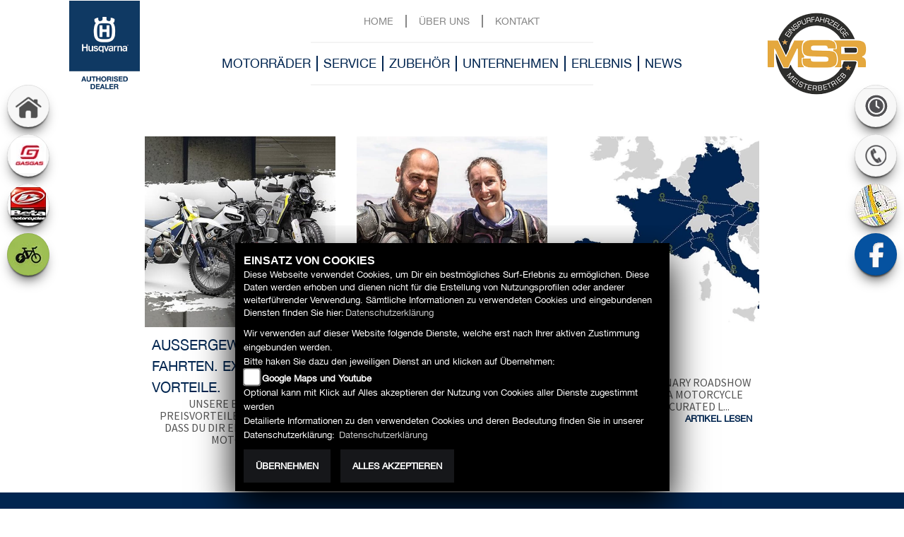

--- FILE ---
content_type: text/html; charset=utf-8
request_url: https://husqvarna.msr-einspurfahrzeuge.de/de/husqvarna-news
body_size: 40084
content:


<!DOCTYPE html>
<html>
<head>
    <meta charset="utf-8" />
    <meta name="viewport" content="width=device-width" />
    <title>Husqvarna-News</title>
    <meta name="keywords" content="news, nachrichten, Husqvarna," />
    <meta name="description" content="Hier finden Sie alle Nachrichten von Husqvarna." />
    <meta name="robots" content="index,follow" />
    <meta http-equiv="Content-Type" content="text/html; charset=utf-8" />
    
    <link href="https://images5.1000ps.net/haendlerwebseiten/globalfiles/Sidebars/sidebars.css?v=20231503" rel="stylesheet" type="text/css" />
    <link href="https://images5.1000ps.net/haendlerwebseiten/globalfiles/Style/kps_forms.css" rel="stylesheet" type="text/css" />
    <link href="https://images5.1000ps.net/haendlerwebseiten/globalfiles/Style/kps_slider.css" rel="stylesheet" type="text/css" />
    <link href="https://images5.1000ps.net/haendlerwebseiten/globalfiles/Style/push-menu.css" rel="stylesheet" type="text/css" />
    <link rel="stylesheet" href="https://images6.1000ps.net/fonts/fontawesome-free-5.10.1-web/css/all.css" crossorigin="anonymous">

    <link href="https://images5.1000ps.net/haendlerwebseiten/globalfiles/scripts/fancybox/jquery.fancybox.css" rel="stylesheet" />
    <link href="/de/Content/css2017?v=Sl2SOSY-D7hpO2H1sPAx10kf_qxjUdcCYOHT2msmlHA1" rel="stylesheet"/>

    <link href="/Content/fonts/fonts.css" rel="stylesheet" type="text/css" />
    <!--[if IE 7]>
    <link rel="stylesheet" type="text/css" href="/Content/ie7.css" />
    <![endif]-->
    <!--[if lte IE 8]>
    <link rel="stylesheet" type="text/css" href="/Content/ie8.css" />
    <![endif]-->
    <!--[if lte IE 11]>
        <link rel="stylesheet" type="text/css" href="/Content/ie11.css" />
        <![endif]-->

    <link href="/Content/chosen.css" rel="stylesheet" type="text/css" />
    

    <script src="/de/bundles/jquery?v=j66goy3LFZxady0TmJTU7S8VmcTM802fLt6pQk2_79I1"></script>

    <script src="/de/bundles/jqueryval?v=d5whwnJotPRVKqizaaMymeEr03ao4klBfV7pWD3IhoI1"></script>

    <script src="/de/bundles/modernizr?v="></script>

    <script src="/de/bundles/tps-functions?v=ENXDqEBrci17WbPdOD70w3CoQkDAQhlZc8T7r7MwRMs1"></script>

    <script src="/de/bundles/triumph-js?v=cNyaNQoKxCZYc8_JFWuInI0UH5NZNx2DIv7AaONIV8U1"></script>

    <link href="/de/Styles/SidebarsDynamic?SidebarsLeftHaendler=home%2Chttp%3A%2F%2Fmsr-einspurfahrzeuge.de%2F%7Cgasgas%2Chttps%3A%2F%2Fgasgas.msr-einspurfahrzeuge.de%2Fde%7Cbeta%2Chttp%3A%2F%2Fbeta.msr-einspurfahrzeuge.de%2F%7Cebike%2Chttp%3A%2F%2Febikes.msr-einspurfahrzeuge.de%2F&amp;SidebarsRightHaendler=open%7Cphone%7Cmap" rel="stylesheet" type="text/css" />

    <script type="text/javascript" src="https://images5.1000ps.net/haendlerwebseiten/globalfiles/Scripts/push-menu.js"></script>
    <script type="text/javascript" src="https://images5.1000ps.net/haendlerwebseiten/globalfiles/Scripts/kps_JSFramework.js"></script>
    <script type="text/javascript" src="/de/Scripts/ktm-main-js.js"></script>
    <script type="text/javascript" src="/de/Scripts/Default2017/fancybox/jquery.fancybox.min.js"></script>
    <!--[if lt IE 9]>
      <script src="/de/~/Scripts/html5shiv.js"></script>
      <script src="/de/~/Scripts/respond.min.js"></script>
    <![endif]-->
    <script src="/de/Scripts/backstretch.js"></script>
</head>
<body class="page-start">
    <div id="wrapper">
        
<header class="header-primary">
 <div class="container top_content" id="main-content"><div class="row">  <div class="col-md-12 col-lg-12 col-sm-12 col-12"></div>
		</div></div>
    <div class="col-lg-3 col-md-2 col-sm-4 col-xs-4 husqvarna-dealer-container">

        <img src="/Content/images/authorised-dealer_logo.jpg" />
    </div>

    <div class="col-lg-6 col-md-8 col-sm-12 container-middle ">
        <div class="top-nav-container hidden-xs">
            <ul class="navbar-nav">
                <li>
                    <a href="/de">Home</a>
                </li>
                <li>
                    <a href="/de/unser-unternehmen">Über uns</a>
                </li>
                <li>
                    <a href="/de/kontakt">Kontakt</a>
                </li>
            </ul>
        </div>
        <nav class="navbar navbar-default">

            <div class="container-fluid">
                <div id="navbar">
                    <ul class="nav navbar-nav navbar-stripes">
                                    <li class="dropdown">
                                        <a data-toggle="dropdown" aria-labelledby="drop-0" role="button" href="#" class="dropdown-toggle js-activated" title="Motorr&#228;der" >
                                            Motorr&#228;der
                                        </a>

                                        <ul class="dropdown-menu" role="menu" aria-labelledby="drop-0">
                                                <li>
                                                    <a href="/de/motorrad-marke-husqvarna-42"  title="Husqvarna Modelle" >
                                                        Husqvarna Modelle
                                                    </a>
                                                </li>
                                                <li>
                                                    <a href="/de/motorrad-fahrzeugbestand/All"  title="Fahrzeugbestand" >
                                                        Fahrzeugbestand
                                                    </a>
                                                </li>
                                                <li>
                                                    <a href="/de/motorrad-umbauten"  title="Umbauten" >
                                                        Umbauten
                                                    </a>
                                                </li>
                                                <li>
                                                    <a href="/de/husqvarna-motorrad-mieten"  title="Mietfahrzeuge" >
                                                        Mietfahrzeuge
                                                    </a>
                                                </li>
                                                <li>
                                                    <a href="/de/probefahrt-anfrage"  title="Probefahrt" >
                                                        Probefahrt
                                                    </a>
                                                </li>
                                                <li>
                                                    <a href="/de/finanzierungsanfrage"  title="Finanzierung" >
                                                        Finanzierung
                                                    </a>
                                                </li>
                                        </ul>
                                    </li>
                                    <li class="dropdown">
                                        <a data-toggle="dropdown" aria-labelledby="drop-1" role="button" href="#" class="dropdown-toggle js-activated" title="Service" >
                                            Service
                                        </a>

                                        <ul class="dropdown-menu" role="menu" aria-labelledby="drop-1">
                                                <li>
                                                    <a href="/de/beitraege-service-1638"  title="Unsere Leistungen" >
                                                        Unsere Leistungen
                                                    </a>
                                                </li>
                                                <li>
                                                    <a href="/de/werkstatt-termin-anfrage"  title="Werkstatt-Termin" >
                                                        Werkstatt-Termin
                                                    </a>
                                                </li>
                                                <li>
                                                    <a href="/de/anfragen/ersatzteil"  title="Ersatzteilservice" >
                                                        Ersatzteilservice
                                                    </a>
                                                </li>
                                                <li>
                                                    <a href="/de/anfragen/barankauf"  title="Barankauf" >
                                                        Barankauf
                                                    </a>
                                                </li>
                                                <li>
                                                    <a href="/de/anfragen/ReifenService"  title="Reifenservice" >
                                                        Reifenservice
                                                    </a>
                                                </li>
                                                <li>
                                                    <a href="/de/anfragen/WunschBike"  title="Wunschbike-Anfrage" >
                                                        Wunschbike-Anfrage
                                                    </a>
                                                </li>
                                                <li>
                                                    <a href="/de/finanzierungsanfrage"  title="Finanzierung" >
                                                        Finanzierung
                                                    </a>
                                                </li>
                                        </ul>
                                    </li>
                                    <li class="dropdown">
                                        <a data-toggle="dropdown" aria-labelledby="drop-2" role="button" href="#" class="dropdown-toggle js-activated" title="Zubeh&#246;r" >
                                            Zubeh&#246;r
                                        </a>

                                        <ul class="dropdown-menu" role="menu" aria-labelledby="drop-2">
                                                <li>
                                                    <a href="/de/zubehoer-marken"  title="Unsere Marken" >
                                                        Unsere Marken
                                                    </a>
                                                </li>
                                                <li>
                                                    <a href="/de/content-weiteres-zubehoer"  title="Zubeh&#246;r-Kataloge" >
                                                        Zubeh&#246;r-Kataloge
                                                    </a>
                                                </li>
                                                <li>
                                                    <a href="https://www.husqvarna-motorcycles.com/de-at/technical-accessories.html"  title="Husqvarna Accessories" target=&#39;blank&#39;>
                                                        Husqvarna Accessories
                                                    </a>
                                                </li>
                                                <li>
                                                    <a href="https://www.husqvarna-motorcycles.com/de-de/apparel.html"  title="Husqvarna Clothing" target=&#39;blank&#39;>
                                                        Husqvarna Clothing
                                                    </a>
                                                </li>
                                                <li>
                                                    <a href="http://sparepartsfinder.husqvarna-motorcycles.com/?lang=de"  title="Husqvarna Sparepartsfinder" target=&#39;blank&#39;>
                                                        Husqvarna Sparepartsfinder
                                                    </a>
                                                </li>
                                        </ul>
                                    </li>
                                    <li class="dropdown">
                                        <a data-toggle="dropdown" aria-labelledby="drop-3" role="button" href="#" class="dropdown-toggle js-activated" title="Unternehmen" >
                                            Unternehmen
                                        </a>

                                        <ul class="dropdown-menu" role="menu" aria-labelledby="drop-3">
                                                <li>
                                                    <a href="/de/beitrag-unternehmen-4664"  title="Unser Unternehmen" >
                                                        Unser Unternehmen
                                                    </a>
                                                </li>
                                                <li>
                                                    <a href="/de/unser-team"  title="Team" >
                                                        Unser Team
                                                    </a>
                                                </li>
                                                <li>
                                                    <a href="/de/bildergalerien"  title="Fotos" >
                                                        Fotos
                                                    </a>
                                                </li>
                                                <li>
                                                    <a href="/de/kontakt"  title="Kontakt" >
                                                        Kontakt
                                                    </a>
                                                </li>
                                        </ul>
                                    </li>
                                    <li class="dropdown">
                                        <a data-toggle="dropdown" aria-labelledby="drop-4" role="button" href="#" class="dropdown-toggle js-activated" title="Erlebnis" >
                                            Erlebnis
                                        </a>

                                        <ul class="dropdown-menu" role="menu" aria-labelledby="drop-4">
                                                <li>
                                                    <a href="/de/aktuelle-veranstaltungen"  title="MSR Events" >
                                                        MSR Events
                                                    </a>
                                                </li>
                                                <li>
                                                    <a href="/de/vergangene-veranstaltungen"  title="Veranstaltungsr&#252;ckblick" >
                                                        Veranstaltungsr&#252;ckblick
                                                    </a>
                                                </li>
                                                <li>
                                                    <a href="/de/husqvarna-videos"  title="Husqvarna Videos" >
                                                        Husqvarna Videos
                                                    </a>
                                                </li>
                                        </ul>
                                    </li>
                                    <li class="dropdown">
                                        <a data-toggle="dropdown" aria-labelledby="drop-5" role="button" href="#" class="dropdown-toggle js-activated" title="News" >
                                            News
                                        </a>

                                        <ul class="dropdown-menu" role="menu" aria-labelledby="drop-5">
                                                <li>
                                                    <a href="/de/news"  title="MSR News" >
                                                        MSR News
                                                    </a>
                                                </li>
                                                <li>
                                                    <a href="/de/beitraege-msr-videos-6125"  title="MSR Videos" >
                                                        MSR Videos
                                                    </a>
                                                </li>
                                                <li>
                                                    <a href="/de/husqvarna-news"  title="Husqvarna News" >
                                                        Husqvarna News
                                                    </a>
                                                </li>
                                                <li>
                                                    <a href="/de/husqvarna-videos"  title="Husqvarna Videos" >
                                                        Husqvarna Videos
                                                    </a>
                                                </li>
                                                <li>
                                                    <a href="/de/content-fuehrerschein"  title="Der neue F&#252;hrerschein" >
                                                        Der neue F&#252;hrerschein
                                                    </a>
                                                </li>
                                        </ul>
                                    </li>
                    </ul>
                </div>
                <div class="navbar-header">
                    <button type="button" class="navbar-toggle visible-xs visible-sm" data-toggle="push" data-target="#navbar" aria-expanded="false" aria-controls="navbar">
                        <span class="sr-only">Toggle navigation</span>
                        <span class="icon-bar"></span>
                        <span class="icon-bar"></span>
                        <span class="icon-bar"></span>
                    </button>
                    
                </div>
            </div>
        </nav>
    </div>
    <div class="col-lg-3 col-md-2 col-sm-12 container-logo">

  

            <a href="/de"><img id="logo2" src="https://husqvarna.msr-einspurfahrzeuge.de/Content/webs/husqvarna.msr-einspurfahrzeuge.de/images/logo.png?width=400" alt="MSR Einspurfahrzeuge Machleb-Staiber-Renz GbR Logo" title="MSR Einspurfahrzeuge Machleb-Staiber-Renz GbR Logo" /></a>
    </div>
    <div class="container">
    </div>
    <div class="clearfix"></div>
    <!--/.nav-collapse -->

</header>

        <section id="main-content" class="container page-TriumphNews">
            


<div id="content-area">
    <div class="item-page">
            <div class="mixed news newslist">
                

                

                
    <!--<div class="container container_news">-->
        <a title="" rel="" href="https://www.husqvarna-motorcycles.com/de-de/news.html#your-deals" class="detaillink col-md-4 col-sm-6 col-xs-12" target=&#39;_blank&#39;>
            <div class="image-over">
                
                <img src="https://images5.1000ps.net/n-n_W536098-aussergewoehnliche-fahrten-exklusive-vorteile-638898746549150510.jpg?width=430&amp;height=430&amp;mode=crop" alt="Aussergew&#246;hnliche Fahrten. Exklusive Vorteile. Unsere exklusiven Preisvorteile sorgen daf&#252;r, dass du dir ein brandneues Motorrad zu einem unschlagbaren Preis sichern kannst." style="width:100%;" />
            </div>
            <div class="headline cmsnews-ct">
                <div class="flat-out">
                    <h1>

                        Aussergew&#246;hnliche Fahrten. Exklusive Vorteile.
                    </h1>
                    <h2 class="normal">


                        Unsere exklusiven Preisvorteile sorgen daf&#252;r, dass du dir ein brandneues Motorra...
                    </h2>
                    <h2 class="flat-out-h2">Unsere exklusiven Preisvorteile sorgen daf&#252;r, dass du dir ein brandneues Motorrad zu einem unschlagbaren Preis sichern kannst.</h2>
                    <div class="detaillink_">ARTIKEL LESEN</div>
                </div>

            </div>
            <span class="boxfooter">&nbsp;</span>
        </a>
        <a title="" rel="" href="https://www.husqvarna-motorcycles.com/de-de/news.html#stories" class="detaillink col-md-4 col-sm-6 col-xs-12" target=&#39;_blank&#39;>
            <div class="image-over">
                
                <img src="https://images5.1000ps.net/n-n_W535979-news-638890976784786460.jpg?width=430&amp;height=430&amp;mode=crop" alt="News 23.06.2025
Husqvarna Mobility | Discover the world on two wheels with Moto Morgana
For adventure riders Tom and Caroline of Mo ... Weiter &gt;&gt;" style="width:100%;" />
            </div>
            <div class="headline cmsnews-ct">
                <div class="flat-out">
                    <h1>

                        News
                    </h1>
                    <h2 class="normal">


                        23.06.2025
Husqvarna Mobility | Discover the world on two wheels with Moto Morga...
                    </h2>
                    <h2 class="flat-out-h2">23.06.2025
Husqvarna Mobility | Discover the world on two wheels with Moto Morgana
For adventure riders Tom and Caroline of Mo ... Weiter &gt;&gt;</h2>
                    <div class="detaillink_">ARTIKEL LESEN</div>
                </div>

            </div>
            <span class="boxfooter">&nbsp;</span>
        </a>
        <a title="" rel="" href="https://www.husqvarna-motorcycles.com/de-de/news.html#events" class="detaillink col-md-4 col-sm-6 col-xs-12" target=&#39;_blank&#39;>
            <div class="image-over">
                
                <img src="https://images5.1000ps.net/n-n_W535962-news-638890976742526280.jpg?width=430&amp;height=430&amp;mode=crop" alt="News Escape the Ordinary Roadshow
This isn’t just a motorcycle event—it’s a curated lifestyle experience for those who crave more t ... Weiter &gt;&gt;" style="width:100%;" />
            </div>
            <div class="headline cmsnews-ct">
                <div class="flat-out">
                    <h1>

                        News
                    </h1>
                    <h2 class="normal">


                        Escape the Ordinary Roadshow
This isn’t just a motorcycle event—it’s a curated l...
                    </h2>
                    <h2 class="flat-out-h2">Escape the Ordinary Roadshow
This isn’t just a motorcycle event—it’s a curated lifestyle experience for those who crave more t ... Weiter &gt;&gt;</h2>
                    <div class="detaillink_">ARTIKEL LESEN</div>
                </div>

            </div>
            <span class="boxfooter">&nbsp;</span>
        </a>
    <div class="clearfix"></div>



                
            </div>                 
            <div class="clearfix"></div>

    </div>
</div>

        </section>
    </div>
    
<footer id="wrapper">
    <div class="footercontainer">
        <div class="footer-contactinfo">
            <div class="container">
                <div class="col-md-4 contact-info">
                    <i class="fa fa-map-marker" aria-hidden="true"></i><br />
                    <b>ADRESSE</b><br />
Industriestr. 3                         <br />

71665                    Vaihingen                </div>
                <div class="col-md-4 contact-info">
                    <i class="fa fa-volume-control-phone" aria-hidden="true"></i><br />
                    <b>TELEFON</b><br />
                        <a href="tel:07042-840080" title="MSR Einspurfahrzeuge Machleb-Staiber-Renz GbR anrufen">07042-840080</a>
                </div>
                <div class="col-md-4 contact-info">
                    <i class="fa fa-envelope" aria-hidden="true"></i><br />
                    <b>E-Mail</b><br />
info@msr-einspurfahrzeuge.de                </div>
                <div class="clearfix"></div>
            </div>
        </div>
        <div class="footerbottom container">
                    <a class="footermenu" href="/de" title="Home">
                        <span>Home</span>
                    </a>
                                <a class="footermenu" aria-labelledby="drop-0" role="button" href="/de/gebrauchte-motorraeder/All" title="Motorr&#228;der">
                                    <span>Motorr&#228;der</span>
                                </a>
                                <a class="footermenu" aria-labelledby="drop-1" role="button" href="/de/unser-service" title="Service">
                                    <span>Service</span>
                                </a>
                                <a class="footermenu" aria-labelledby="drop-2" role="button" href="/de/zubehoer-marken" title="Zubeh&#246;r">
                                    <span>Zubeh&#246;r</span>
                                </a>
                                <a class="footermenu" aria-labelledby="drop-3" role="button" href="/de/beitrag-unternehmen-4664" title="Unternehmen">
                                    <span>Unternehmen</span>
                                </a>
                                <a class="footermenu" aria-labelledby="drop-4" role="button" href="/de/aktuelle-veranstaltungen" title="Erlebnis">
                                    <span>Erlebnis</span>
                                </a>
                                <a class="footermenu" aria-labelledby="drop-5" role="button" href="/de/news" title="News">
                                    <span>News</span>
                                </a>
            <div class="socialmedia__icons">
                        <a href="https://www.facebook.com/MSR.Sersheim" target="_blank">
                            <i class="fab fa-facebook-f"></i>
                        </a>

                            </div>

                                <h2 class="headline_footer">
                                    MSR Einspurfahrzeuge Machleb-Staiber-Renz GbR<br />

                                    Industriestr. 3 , 71665 Vaihingen
                                </h2>
                            <div class="col-md-12">
                                <ul class="list-inline">
                                    <li><a href="/de/kontakt">KONTAKT</a> </li>
                                    <li><a href="/de/impressum">Impressum </a></li>
                                    <li><a href="/de/datenschutz">Datenschutz</a> </li>
                                    <li><a href="/de/agb">AGB </a></li>
                                    <li><a href="/de/disclaimer">Disclaimer</a> </li>

                                </ul>
                            </div>
                            <div class="col-md-12">
                            </div>
                        </div>

        <div class="clearfix"></div>
    </div>
    </div>
</footer>
<!-- /.container -->

    <script type="text/javascript">
        jQuery(function () {

            App.init();
                    jQuery(function () {

        })
        });
    </script>

    
        <link href="https://images5.1000ps.net/haendlerwebseiten/globalfiles/Scripts/CookieConsent/cookieconsent.min.css?v=37" type="text/css" rel="stylesheet" />
        <script type="text/javascript" src="https://images5.1000ps.net/haendlerwebseiten/globalfiles/Scripts/CookieConsent/cookieconsent.js?v=39"></script>
        <div class="cookieinfo_over" style="display:none;">
            <div class="cookie_content">
                <strong>EINSATZ VON COOKIES</strong><br />
                Diese Webseite verwendet Cookies, um Dir ein bestmögliches Surf-Erlebnis zu ermöglichen. Diese Daten werden erhoben und dienen nicht für die Erstellung von Nutzungsprofilen oder anderer weiterführender Verwendung. Sämtliche Informationen zu verwendeten Cookies und eingebundenen Diensten finden Sie hier:<a href="/de/datenschutz" title="Datenschutzrichtlinien">Datenschutzerklärung</a>
                <form action="/de/HomeController/SetCookies/" id="cookiequest" method="post">
                    <div class="save_choice">
                        Wir verwenden auf dieser Website folgende Dienste, welche erst nach Ihrer aktiven Zustimmung eingebunden werden.<br />
                        Bitte haken Sie dazu den jeweiligen Dienst an und klicken auf Übernehmen:<br />

                        <input type="checkbox" id="GoogleMapsYoutube" name="GoogleMapsYoutubeCookies" value="true"><label for="GoogleMapsYoutube">Google Maps und Youtube</label><br />
                        Optional kann mit Klick auf Alles akzeptieren der Nutzung von Cookies aller Dienste zugestimmt werden<br />
                        Detailierte Informationen zu den verwendeten Cookies und deren Bedeutung finden Sie in unserer Datenschutzerklärung: <a href="/de/datenschutz" title="Datenschutzrichtlinien">Datenschutzerklärung</a>

                        <div class="clearfix"></div>
                    </div>
                    <button class="standard-button standardbuttonlink button__main" title="Cookies ablehnen" data-ajax="false" type="submit" id="cookiesentdis" onclick="javascript: setCookiesConsent(false)">Übernehmen</button>
                    <button class="standard-button standardbuttonlink button__main" title="Cookies setzen" data-ajax="false" type="submit" id="cookiesent" onclick="javascript: setCookiesConsent(true)">Alles akzeptieren</button>
                    <div class="noscript" style="display:block;">Um zustimmen zu können und um eine Verwendung der Scripte zu ermöglichen muss in Ihrem Browser Javascript aktiviert werden</div>
                </form>
            </div>
        </div>


    
<div id="sidebarright" class="hidden-xs hidden-sm">
                         <a href="#" class="sidebarrightbutton sbbrightopen" data-toggle="modal" data-target="#OeffnungszeitenSidebar"></a>
                         <a href="#" class="sidebarrightbutton sbbrightphone" data-toggle="modal" data-target="#TelefonSidebar"></a>
                         <a href="#" class="sidebarrightbutton sbbrightmap" data-toggle="modal" data-target="#StandortSidebar"></a>
            <a target="_blank" class="sidebarrightbutton sbbrightfb" href="https://www.facebook.com/MSR.Sersheim"></a>
</div>

<div id="sidebarleft" class="hidden-xs hidden-sm">
                <a class="sidebarleftbutton sbblefthome" target=&#39;_blank&#39; href="http://msr-einspurfahrzeuge.de/ "></a>
                <a class="sidebarleftbutton sbbleftgasgas" target=&#39;_blank&#39; href="https://gasgas.msr-einspurfahrzeuge.de/de "></a>
                <a class="sidebarleftbutton sbbleftbeta" target=&#39;_blank&#39; href="http://beta.msr-einspurfahrzeuge.de/ "></a>
                <a class="sidebarleftbutton sbbleftebike" target=&#39;_blank&#39; href="http://ebikes.msr-einspurfahrzeuge.de/ "></a>
</div>




<div id="sidebarleft">

    <!--<a class="sidebarleftbutton sbbleftkawasaki" href="/de/motorrad-marke-lml-180"></a>

    <a class="sidebarleftbutton sbbleftyamaha" href="/de/motorrad-marke-daelim-14"></a>

    <a class="sidebarleftbutton sbbleftsuzuki" href="/de/motorrad-marke-hanway-364"></a>

    <a class="sidebarleftbutton sbbleftkymco" href="/de/motorrad-marke-hanway-364"></a>

    <a class="sidebarleftbutton sbbleftrieju" href="/de/motorrad-marke-hanway-364"></a>-->

</div>



<!-- Modal Box -->
<div id="OeffnungszeitenSidebar" class="modal fade">
  <div class="modal-dialog">
    <div class="modal-content">
      <div class="modal-header">
        <button type="button" class="close" data-dismiss="modal" aria-hidden="true">&times;</button>
        <h2 class="modal-title">Öffnungszeiten</h2>
      </div>
      <div class="modal-body">

          


    <script>
        jQuery(function () {
            jQuery('[data-toggle="tooltip"]').tooltip()
        })
    </script>
    <div class="bz-tabs">
            <div class="tab-content p-3" id="pills-tabContent">

                    <div class="tab-pane active" id="pills-oeff-modal" role="tabpanel" aria-labelledby="pills-oeff-tab">
                        <div class="oeff-main ">


                                    <div class="oeff-element">



                                        <h1 class="headline">ÖFFNUNGSZEITEN</h1>
    <table class="table">
            
        <tbody>
            <tr>
                <td>Montag:</td>
                <th>09:00 - 12:00 und 14:00 - 18:00</th>
            </tr>
                    <tr>
                <td>Dienstag:</td>
                <th>09:00 - 12:00 und 14:00 - 18:00</th>
            </tr>
                    <tr>
                <td>Mittwoch:</td>
                <th>09:00 - 12:00 und 14:00 - 18:00</th>
            </tr>            
                    <tr>
                <td>Donnerstag:</td>
                <th>09:00 - 12:00 und 14:00 - 18:00</th>
            </tr>            
                    <tr>
                <td>Freitag:</td>
                <th>09:00 - 12:00 und 14:00 - 18:00</th>
            </tr>            
                    <tr>
                <td>Samstag:</td>
                <th>09:00 - 12:00</th>
            </tr>            
                            <tr>
                    <td>Sonntag:</td>
                    <th>geschlossen</th>
                </tr>
        </tbody>
    </table>
                                    </div>
                        </div>
                    </div>

            </div>


        </div>


      </div>
      <div class="modal-footer">
        <button class="button-orange-gradient" data-dismiss="modal">Schließen</button>
      </div>
    </div><!-- /.modal-content -->
  </div><!-- /.modal-dialog -->
</div><!-- /.modal -->
<div class="clearfix"></div>

<!-- Modal Box -->
<div id="TelefonSidebar" class="modal fade">
  <div class="modal-dialog">
    <div class="modal-content">
      <div class="modal-header">
        <button type="button" class="close" data-dismiss="modal" aria-hidden="true">&times;</button>
        <h2 class="modal-title">Kontakt</h2>
      </div>
      <div class="modal-body">
              <div class="table-responsive">
                  <table class="table table-striped">
                      <tbody>
                              <tr>
                                  <th>Firmenname</th>
                                  <td>MSR Einspurfahrzeuge Machleb-Staiber-Renz GbR</td>
                              </tr>

                              <tr>
                                  <th>PLZ / Ort</th>
                                  <td>71665 Vaihingen</td>
                              </tr>

                              <tr>
                                  <th>Adresse</th>
                                  <td>Industriestr. 3</td>
                              </tr>

                              <tr>
                                  <th>Homepage</th>
                                  <td><a href="http://www.msr-einspurfahrzeuge.de" target="_blank">http://www.msr-einspurfahrzeuge.de</a></td>
                              </tr>

                              <tr>
                                  <th>E-Mail</th>
                                  <td><a href="&#109;&#97;&#105;&#108;&#116;&#111;&#58;&#105;&#110;&#102;&#111;&#64;&#109;&#115;&#114;&#45;&#101;&#105;&#110;&#115;&#112;&#117;&#114;&#102;&#97;&#104;&#114;&#122;&#101;&#117;&#103;&#101;&#46;&#100;&#101;" title="&#105;&#110;&#102;&#111;&#64;&#109;&#115;&#114;&#45;&#101;&#105;&#110;&#115;&#112;&#117;&#114;&#102;&#97;&#104;&#114;&#122;&#101;&#117;&#103;&#101;&#46;&#100;&#101;" >&#105;&#110;&#102;&#111;&#64;&#109;&#115;&#114;&#45;&#101;&#105;&#110;&#115;&#112;&#117;&#114;&#102;&#97;&#104;&#114;&#122;&#101;&#117;&#103;&#101;&#46;&#100;&#101;</a></td>
                              </tr>

                              <tr>
                                  <th>Telefonisch erreichbar unter</th>
                                  <td><a href="tel:07042-840080" title="MSR Einspurfahrzeuge Machleb-Staiber-Renz GbR anrufen">07042-840080</a></td>
                              </tr>
                      </tbody>
                  </table>
              </div>
      </div>
      <div class="modal-footer">
        <button type="button" class="button-orange-gradient" data-dismiss="modal">Schließen</button>
      </div>
    </div><!-- /.modal-content -->
  </div><!-- /.modal-dialog -->
</div><!-- /.modal -->
<div class="clearfix"></div>

<!-- Modal Box -->
<div id="StandortSidebar" class="modal fade">
  <div class="modal-dialog">
    <div class="modal-content">
      <div class="modal-header">
        <button type="button" class="close" data-dismiss="modal" aria-hidden="true">&times;</button>
        <h2 class="modal-title">Unser Standort</h2>
      </div>
      <div class="modal-body">
              <div class="table-responsive">
                  <table class="table table-striped">
                      <tbody>
                          <tr>
                              <th>Adresse:</th>
                              <td>Industriestr. 3</td>
                          </tr>
                          <tr>
                              <th>Plz/Ort:</th>
                              <td>71665 / Vaihingen</td>
                          </tr>
                          <tr>
                                <th>Land:</th>
                                <td>Deutschland</td>
                          </tr>
                      </tbody>
                  </table>
              </div>
      </div>
        <div class="clearfix"></div>
      <div class="modal-footer">
        <button type="button" class="button-orange-gradient" data-dismiss="modal">Schließen</button>
      </div>
    </div><!-- /.modal-content -->
  </div><!-- /.modal-dialog -->
</div><!-- /.modal -->


    

    
    <script defer data-domain="husqvarna.msr-einspurfahrzeuge.de" src="https://images10.1000ps.net/js/plausible.manual.js"></script>
    <script>window.plausible = window.plausible || function () { (window.plausible.q = window.plausible.q || []).push(arguments) }</script>
    <script>
        function prepareUrl() {
            const url = new URL(location.href)
            let queryParams = new URLSearchParams(location.search)
            queryParams.sort();
            let customUrl = url.protocol + "//" + url.hostname + url.pathname
            for (const param of queryParams) {
                if (param != null && param.length > 0) {
                    customUrl = customUrl + '/' + param[0]
                    if (param.length > 1) customUrl = customUrl + '=' + param[1]
                }
            }
            return customUrl
        }
        plausible('pageview', { u: prepareUrl() })
    </script>
</body>
</html>

--- FILE ---
content_type: text/css
request_url: https://images5.1000ps.net/haendlerwebseiten/globalfiles/Style/kps_forms.css
body_size: 3282
content:
.form-container { border-bottom: thin solid #E42222; border-top: thin solid #E42222; color: #333333; margin: 0 0 1% 35px; overflow: hidden; padding: 0 0 20px; position: relative; width: 90%; }
.form-container input { border: thin solid #333333; border-radius: 2px; color: #333333; height: 30px; margin: 0 0 10px; max-height: 80px; min-height: 30px; padding: 0 0 0 5px; width: 100% !important;}
/*.form-container select { -moz-appearance: none; background: url("https://cdn1.iconfinder.com/data/icons/cc_mono_icon_set/blacks/16x16/br_down.png") no-repeat scroll 98% center #FFFFFF; border: thin solid #333333; color: #959595; height: 30px; line-height: 30px; margin: 0 0 10px; padding: 0; text-indent: 0.01px; text-overflow: ""; width: 100%;}*/
.form-container select {width: 100%;background: #fff;border: thin solid #333;color:#959595;height: 30px;line-height: 30px;padding: 0 0 0 0;margin: 0 0 10px 0;-webkit-appearance: none;-moz-appearance: none;appearance: none;background:url('https://cdn1.iconfinder.com/data/icons/cc_mono_icon_set/blacks/16x16/br_down.png') no-repeat scroll 98% center #FFF; text-indent: 0.01px;text-overflow: "";}
.form-container label { display: none; font-family: Helvetica; font-size: 14px; margin: 0;}

.right_top_corner { position: absolute; right: -38px; top: 0; transform: skew(45deg);}
.right_bottom_corner { bottom: 0; position: absolute; right: -38px; transform: skew(-45deg); }
.right_top_corner, .right_bottom_corner { background: none repeat scroll 0 0 #E42222; height: 20px; width: 40px;}


.email-input, 
.erreichbar-input, 
.name-input, 
.phone-input, 
.fax-input, 
.adresse-input, 
.plz-input, 
.country-input { background-position: 6px 7px !important; border-radius: 4px !important; font-size: 13px !important; height: 18px !important; padding: 3px 7px 3px 22px !important;}

.email-input { background: url("//images.1000ps.net/haendlerwebseiten/globalfiles/images/form-symbols/email-icon.png") no-repeat scroll 0 0 #FFFFFF;}
.erreichbar-input { background: url("//images.1000ps.net/haendlerwebseiten/globalfiles/images/form-symbols/uhr-icon.png") no-repeat scroll 0 0 #FFFFFF;}
.name-input { background: url("//images.1000ps.net/haendlerwebseiten/globalfiles/images/form-symbols/user-icon.png") no-repeat scroll 0 0 #FFFFFF;}
.phone-input { background: url("//images.1000ps.net/haendlerwebseiten/globalfiles/images/form-symbols/phone-icon.png") no-repeat scroll 0 0 #FFFFFF;}
.fax-input { background: url("//images.1000ps.net/haendlerwebseiten/globalfiles/images/form-symbols/fax-icon.png") no-repeat scroll 0 0 #FFFFFF;}
.adresse-input { background: url("//images.1000ps.net/haendlerwebseiten/globalfiles/images/form-symbols/home-icon.png") no-repeat scroll 0 0 #FFFFFF;}
.plz-input { background: url("//images.1000ps.net/haendlerwebseiten/globalfiles/images/form-symbols/map-pin-icon.png") no-repeat scroll 0 0 #FFFFFF;}
.country-input { background: url("//images.1000ps.net/haendlerwebseiten/globalfiles/images/form-symbols/globe-icon.png") no-repeat scroll 0 0 #FFFFFF;}


::-webkit-input-placeholder { /* WebKit browsers */color:    #959595;}
:-moz-placeholder { /* Mozilla Firefox 4 to 18 */color:    #959595;opacity:  1;}
::-moz-placeholder { /* Mozilla Firefox 19+ */color:    #959595;opacity:  1;}
:-ms-input-placeholder { /* Internet Explorer 10+ */color:    #959595;}

@-moz-document url-prefix() {
    .form-container select {
        background-image:none;
    }
}

--- FILE ---
content_type: text/css
request_url: https://images5.1000ps.net/haendlerwebseiten/globalfiles/Style/kps_slider.css
body_size: 4547
content:
#kps_mainSlider .blur {
    box-shadow: 0px 0px 20px 10px rgba(0,0,0,1) inset;
    opacity: 0.3;
    -webkit-transition: opacity 0.4s linear, -webkit-transform 0.4s ease-in-out, box-shadow 0.4s ease-in-out;
-moz-transition: opacity 0.4s linear, -moz-transform 0.4s ease-in-out, box-shadow 0.4s ease-in-out;
-o-transition: opacity 0.4s linear, -o-transform 0.4s ease-in-out, box-shadow 0.4s ease-in-out;
-ms-transition: opacity 0.4s linear, -ms-transform 0.4s ease-in-out, box-shadow 0.4s ease-in-out;
transition: opacity 0.4s linear, transform 0.4s ease-in-out, box-shadow 0.4s ease-in-out;
}
#kps_mainSlider .active{
    -webkit-transition: opacity 0.4s linear, -webkit-transform 0.4s ease-in-out, box-shadow 0.4s ease-in-out;
-moz-transition: opacity 0.4s linear, -moz-transform 0.4s ease-in-out, box-shadow 0.4s ease-in-out;
-o-transition: opacity 0.4s linear, -o-transform 0.4s ease-in-out, box-shadow 0.4s ease-in-out;
-ms-transition: opacity 0.4s linear, -ms-transform 0.4s ease-in-out, box-shadow 0.4s ease-in-out;
transition: opacity 0.4s linear, transform 0.4s ease-in-out, box-shadow 0.4s ease-in-out;
}
#kps_mainSlider {
    width: 100%;
    height: 100px;
}
    #kps_mainSlider a {
        float: left;
    }
#kps_mainSlider img {
    margin: 0 2px 0 2px;
}
#smallImages {
    width: 100%;
    height: 95px;
    overflow: hidden;
    margin: 10px 0 0px 0;
    position:relative;
    box-shadow: 5px 7px 30px -6px black;
}
a.small-slider-buttonleft,a.small-slider-buttonright{width: 20px;
height: 100px;
position: absolute;
top: 0px;
z-index: 999;
}
@media(max-width:990px){
	a.small-slider-buttonleft,a.small-slider-buttonright{
	    width: 40px;
    height: 127px;
    position: absolute;
    top: 0px;
    z-index: 999;
    background: url("/haendlerwebseiten/globalfiles/images/image-right-slider.png") rgba(255,255,255,0.8) 50% 50%no-repeat !important;
	}
}
a.small-slider-buttonleft {
    left: 0px;
    background:url("/haendlerwebseiten/globalfiles/images/image-left-slider.png") rgba(255,255,255,0.8);
}
a.small-slider-buttonright {
    right: 0px;
    background:url("/haendlerwebseiten/globalfiles/images/image-right-slider.png") rgba(255,255,255,0.8);
}
#bigImage {
    width: 100%;
    height: auto;
    overflow: hidden;
    position:relative;
    min-height: 531px;
    background:url("/haendlerwebseiten/globalfiles/images/ajax-loader-white.gif") no-repeat 50% 50%;
}
    #bigImage img {
        width: 100%;
    }
.image_used_content {
    background: #555;
    position:relative;
}
span.bg_text {
    position: absolute;
    top: 0;
    left: 10px;
    font-size: 3em;
    font-weight: bold;
    text-transform: uppercase;
    color: rgba(255,255,255,0.2);
}
.controll_main-left, .controll_main-right {
    position:absolute;
    height:150px;
    width:100px;
    top:40%;
}
.controll_main-left {
    background:url("/haendlerwebseiten/globalfiles/images/big-image-left.png") no-repeat 50% 50% rgba(255,255,255,0.6);
	left:0;
}
.controll_main-right {
    background:url("/haendlerwebseiten/globalfiles/images/big-image-right.png") no-repeat 50% 50% rgba(255,255,255,0.6);
	right:0;
}

#bigImage {
    width: 100%;
    height: auto;
    overflow: hidden;
    position:relative;
    min-height: 531px;
    background:url("/haendlerwebseiten/globalfiles/images/ajax-loader-white.gif") no-repeat 50% 50%;
	padding: 0;
}
    #bigImage img {
        width: auto;
		max-width: 100%;
    }
	
	   .bigImage_rightdir img{width: 78%;}


.rightdirection {
    width: 24.7% !important;
    overflow: hidden;
    height: 100%;
    position: absolute;
    top: 0px;
    right: 0px;
    margin: 0 0 0 0;
    box-shadow: -20px 0px 43px -25px black;
    background: rgba(200,200,200,1);
    padding: 3px 0 0 5px;
}
    .rightdirection #kps_mainSlider img {
        width: 100%;
        margin: 0 0 5px 0;
    }
    .rightdirection #kps_mainSlider {
        height: 100%;
    }
.image_used_content {
    position: relative;
    float: left;
    width: 100%;
}
.bigImage_rightdir {
    border: medium solid rgba(200,200,200,1);
    box-shadow: 0px 15px 40px -20px black;
}
    .bigImage_rightdir img {
        width: 78%;
    }
    .bigImage_bottomdir img{
        width: auto;
        max-width: 100%;
    }
	
	.imgCounting .image{display:none;}
	.bigimage .image{display:block;}
	
	.first-row-text strong{font-size:60px;font-weight:bold;font-family: 'homestead_regularregular';color:white;}
.first-row-text p{font-size:40px;font-weight:bold;font-family: 'homestead_regularregular';color:white;line-height: 33px;max-width: 90%; margin:0;padding:0;display:block;}

--- FILE ---
content_type: text/css
request_url: https://images5.1000ps.net/haendlerwebseiten/globalfiles/Style/push-menu.css
body_size: 920
content:
.navbar-push {
    padding-right: 15px;
    padding-left: 15px;
    margin-left: 0;
    margin-right: 0;
}

@media screen and (max-width: 767px) {
    .push-canvas {
        -webkit-transition: all .25s ease-out;
        -moz-transition: all .25s ease-out;
        -o-transition: all .25s ease-out;
        transition: all .25s ease-out;

        overflow-x: hidden;
        position: relative;
        left: 0;
    }
    
    .push-canvas.pushed-left {
        left: -50%;
    }
    
    .push-canvas.pushed-right {
        left: 50%;
    }
    
    .navbar-push {
        -webkit-transition: all .25s ease-out;
        -moz-transition: all .25s ease-out;
        -o-transition: all .25s ease-out;
        transition: all .25s ease-out;

        height: 100%;
        position: fixed;
        width: 50%;
        top: 0;
    }
    
    .navbar-push.navbar-push-left {
        right: -50%;
    }
    
    .navbar-push.navbar-push-right {
        left: -50%;
    }
    
    .navbar-push.navbar-push-right.in {
        left: 0;
    }
    
    .navbar-push.navbar-push-left.in {
        right: 0;
    }
}


--- FILE ---
content_type: text/css; charset=utf-8
request_url: https://husqvarna.msr-einspurfahrzeuge.de/de/Content/css2017?v=Sl2SOSY-D7hpO2H1sPAx10kf_qxjUdcCYOHT2msmlHA1
body_size: 196323
content:
/* Fehler bei der Verkleinerung. Der Inhalt wird unverkleinert zurückgegeben.
(375,28): run-time error CSS1038: Expected hex color, found '#47b93'
(384,1): run-time error CSS1019: Unexpected token, found '@import'
(384,8): run-time error CSS1019: Unexpected token, found '"/Content/fonts/fonts.css"'
(384,34): run-time error CSS1019: Unexpected token, found ';'
(384,35): run-time error CSS1019: Unexpected token, found '@import'
(384,43): run-time error CSS1019: Unexpected token, found 'url(https://images5.1000ps.net/haendlerwebseiten/globalfiles/Style/fazit-snippet.css)'
(384,128): run-time error CSS1019: Unexpected token, found ';'
(386,81361): run-time error CSS1019: Unexpected token, found '@-webkit-keyframes'
(386,81405): run-time error CSS1035: Expected colon, found '{'
(386,81463): run-time error CSS1019: Unexpected token, found '@keyframes'
(386,81499): run-time error CSS1035: Expected colon, found '{'
(386,121555): run-time error CSS1019: Unexpected token, found '@keyframes'
(386,121575): run-time error CSS1035: Expected colon, found '{'
(386,121641): run-time error CSS1019: Unexpected token, found '@keyframes'
(386,121658): run-time error CSS1062: Expected semicolon or closing curly-brace, found '0%'
(386,136245): run-time error CSS1019: Unexpected token, found '@-ms-keyframes'
(386,136268): run-time error CSS1062: Expected semicolon or closing curly-brace, found '0%'
(386,136589): run-time error CSS1019: Unexpected token, found '@keyframes'
(386,136608): run-time error CSS1062: Expected semicolon or closing curly-brace, found '0%'
(386,136929): run-time error CSS1019: Unexpected token, found '@-webkit-keyframes'
(386,136956): run-time error CSS1062: Expected semicolon or closing curly-brace, found '0%'
(386,137277): run-time error CSS1019: Unexpected token, found '@-moz-keyframes'
(386,137301): run-time error CSS1062: Expected semicolon or closing curly-brace, found '0%'
 */
/*Motorradkatalog*/
div.motkat h3.boxmaintitle {
    color: #4C689F;
    font-family: Arial,Impact,sans-serif;
    font-size: 24px;
    font-weight: bold;
    text-align: left;
    text-transform: uppercase;
    margin: 10px 0px 10px 0px;
}

div.motkat div.motkat_nav {
    display: block;
    width: 100%;
    margin-bottom: 15px;
    position: relative;
}

    div.motkat div.motkat_nav h2 { font-weight: normal; margin: 22px 0 12px 12px; text-transform: uppercase; font-weight: bold; color: #FF6600; font-size: 20px; padding: 0px 0px 10px 0px; background: none;}

    div.motkat div.motkat_nav a {
        color: #343434;
        display: block;
        float: left;
        letter-spacing: 1px;
        line-height: 28px;
        margin: 0 0 0 10px;
        text-decoration: none;
    }

        div.motkat div.motkat_nav a:hover {
            text-decoration: underline;
        }

        div.motkat div.motkat_nav a.active {
            color: #C30C25;
        }

div.motkat div.motkat_content {
    /*width:930px;*/
    /*float:left;*/
    margin: 0px 0px 0px 25px;
    margin-right: 10px;
    /*min-height:1000px;*/
    height: auto !important;
    /*height:1000px;*/
    min-height: 350px;
}

div.motkat_content div.oneentry {
    float: left;
    margin: 0 32px 40px 0;
    position: relative;
}

div.motkat_content div.last {
    margin: 0;
}

div.motkat_content div.oneentry div.imgcontainer {
    border: 1px solid #D1D1D1;
    display: block;
    height: 143px;
    overflow: hidden;
    width: 182px;
    background: #fff url('no_image_middle.jpg') no-repeat scroll 50% 50%;
}

    div.motkat_content div.oneentry div.imgcontainer a {
        color: #fff;
        display: block;
        height: 113px;
        width: 162px;
    }

div.motkat_content div.oneentry a.detail {
    color: black;
    display: block;
    line-height: 36px;
    margin-top: 7px;
    padding-left: 15px;
    text-decoration: none;
    position: absolute;
    bottom: 0px;
    left: 0px;
    font-weight: bold;
    background: rgba(255,255,255,0.7);
    width: 100%;
}

div.motkat_content div.oneentry a:hover {
    text-decoration: underline;
}

div.motkatdetail {
    text-align: left;
}

    div.motkatdetail div.imagecontainer {
        display: block;
        margin: 0 auto;
        float: left;
        margin-top: 20px;
    }

    div.motkatdetail div.datacontainer {
        /*background: none repeat scroll 0 0 #fff;*/
        display: block;
        font-family: Arial,Helvetica,sans-serif;
        font-size: 12px;
        line-height: 150%;
        text-align: left;
        float: left;
    }

    div.motkatdetail div.imagecontainer img.thumbnail {
        margin-right: 5px;
        margin-top: 5px;
    }

    div.motkatdetail div.datacontainer div.techdatname {
        float: left;
        font-weight: bold;
        margin-left: 10px;
        padding: 3px 0;
        width: 40%;
    }

        div.motkatdetail div.datacontainer div.techdatname:first-letter {
            text-transform: uppercase;
        }

    div.motkatdetail div.datacontainer div.techdatvalue {
        float: left;
        padding: 3px 0;
        width: 50%;
    }

    div.motkatdetail h1 {
        color: #cc0000;
        margin: 0px 0px 10px 0px;
    }

div.xml_list_motorradkatalog_type {
    text-align: center;
    color: #4C689F;
    font-size: 15px;
    padding-top: 10px;
}

div.motkatlist a.xml_rent_a_bike_list_table_row {
    display: block;
    widht: 100%;
    font-size: 11px;
    background: #EFF2F7;
    padding: 4px;
    border-bottom: 2px solid #fff;
}

    div.motkatlist a.xml_rent_a_bike_list_table_row:hover {
        color: #fff;
        background: #4C689F;
    }

div.motkatlist span {
    cursor: pointer;
    color: #000;
}

    div.motkatlist span.modell {
        width: 300px;
        display: inline-block;
        zoom: 1;
        *display: inline;
        border-right: 2px solid #fff;
        color: #4C689F;
    }

    div.motkatlist span.leistung {
        width: 55px;
        display: inline-block;
        zoom: 1;
        *display: inline;
        margin-right: 40px;
        border-right: 2px solid #fff;
        text-align: right;
        padding-right: 4px;
    }

    div.motkatlist span.gewicht {
        width: 55px;
        display: inline-block;
        zoom: 1;
        *display: inline;
        margin-right: 0px;
        border-right: 2px solid #fff;
        text-align: right;
        padding-right: 4px;
    }

    div.motkatlist span.preis {
        width: 135px;
        display: inline-block;
        zoom: 1;
        *display: inline;
        text-align: right;
    }

div.motkatlist { /*width:930px;*/
    /*float:left;*/ margin-right: 20px;
    overflow: hidden;
}

    div.motkatlist a.xml_rent_a_bike_list_table_row:hover span {
        color: #fff;
    }

div.xml_rent_a_bike_list_table_row_header span.modell {
    color: #000;
}

div.xml_item_motorradkatalog_title {
    font-size: 21px;
    padding-bottom: 4px;
}


a.backlink {
}


/*Probefahrt*/
div.probefahrt {
    margin: 0px 0px 20px 0px;
    width: 500px;
}

    div.probefahrt span.leistung {
        border-right: 2px solid #FFFFFF;
        display: inline-block;
        margin-right: 40px;
        padding-right: 4px;
        text-align: right;
        width: 55px;
    }

    div.probefahrt a.xml_rent_a_bike_list_table_row {
        background: none repeat scroll 0 0 #EFF2F7;
        border-bottom: 2px solid #FFFFFF;
        display: block;
        font-size: 11px;
        padding: 4px;
    }

    div.probefahrt span.modell {
        border-right: 2px solid #FFFFFF;
        display: inline-block;
        width: 300px;
    }

    div.probefahrt span.leistung {
        border-right: 2px solid #FFFFFF;
        display: inline-block;
        margin-right: 40px;
        padding-right: 4px;
        text-align: right;
        width: 55px;
    }

    div.probefahrt span.gewicht {
        display: inline-block;
        margin-right: 0;
        padding-right: 4px;
        text-align: right;
        width: 55px;
    }

div.marke_overview_base {
    width: 290px;
    height: 220px;
    position: relative;
    box-shadow: 0px 0px 30px black inset;
    margin: 15px 5px 0px 0px;
    float: left;
    border: thin solid #262626;
}

div#marke_overview_base_id {
    color: rgb(176, 176, 176);
}

div.marke_overview_base span {
    box-shadow: 0px 0px 10px 0px black;
    width: 280px;
    height: 50px;
    line-height: 50px;
    position: absolute;
    top: 0px;
    left: 0px;
    background: rgb(0,0,0);
    padding: 0px 0px 0px 10px;
    font-size: 20px;
    font-weight: bold;
    text-align: left;
}


div.small_marke_overview_base {
    width: 150px;
    height: 50px;
    position: relative;
    margin: 15px 15px 0px 0px;
    float: left;
    border: thin solid #4a4a4a;
}

    div.small_marke_overview_base span {
        width: 140px;
        height: 50px;
        line-height: 50px;
        position: absolute;
        top: 0px;
        left: 0px;
        background: rgb(0,0,0);
        padding: 0px 0px 0px 10px;
        font-size: 20px;
        font-weight: bold;
        text-align: left;
    }

    div.small_marke_overview_base:hover span {
        color: #b0b0b0;
        background: rgb(20,20,20);
    }

    div.small_marke_overview_base:hover {
        border: thin solid #b0b0b0;
    }

div.marke_overview_base:hover span {
    color: #b0b0b0;
    background: rgb(20,20,20);
}

div.marke_overview_base:hover {
    border: thin solid #b0b0b0;
}

div.motkat_nav div.selected {
    border: thin solid #b0b0b0;
    color: #b0b0b0;
}

    div.motkat_nav div.selected span {
        background: rgb(20,20,20);
        color: white;
    }

div.addNameRightLeft {
    position: absolute;
    right: -345px;
    top: 850px;
    -webkit-transform: rotate(-270deg);
    -moz-transform: rotate(-270deg);
    filter: progid:DXImageTransform.Microsoft.BasicImage(rotation=4);
    font-size: 100px;
    width: 1000px;
    height: 350px;
    color: rgba(255,255,255,0.5);
}

div.trennlinie_motkat {
    margin: 0 0 12px 24px;
    padding: 0px 0px 10px 0px;
    border-top: thin solid #47b93;
}

/*!
 * Bootstrap v3.3.6 (http://getbootstrap.com)
 * Copyright 2011-2015 Twitter, Inc.
 * Licensed under MIT (https://github.com/twbs/bootstrap/blob/master/LICENSE)
 */
/*! normalize.css v3.0.3 | MIT License | github.com/necolas/normalize.css */
@import"/Content/fonts/fonts.css";@import url(https://images5.1000ps.net/haendlerwebseiten/globalfiles/Style/fazit-snippet.css);html{font-family:sans-serif;-ms-text-size-adjust:100%;-webkit-text-size-adjust:100%;}body{margin:0;}article,aside,details,figcaption,figure,footer,header,hgroup,main,menu,nav,section,summary{display:block;}audio,canvas,progress,video{display:inline-block;vertical-align:baseline;}audio:not([controls]){display:none;height:0;}[hidden],template{display:none;}a{background-color:transparent;}a:active,a:hover{outline:0;}abbr[title]{border-bottom:1px dotted;}b,strong{font-weight:bold;}dfn{font-style:italic;}h1{font-size:2em;margin:.67em 0;}mark{background:#ff0;color:#000;}small{font-size:80%;}sub,sup{font-size:75%;line-height:0;position:relative;vertical-align:baseline;}sup{top:-.5em;}sub{bottom:-.25em;}img{border:0;}svg:not(:root){overflow:hidden;}figure{margin:1em 40px;}hr{box-sizing:content-box;height:0;}pre{overflow:auto;}code,kbd,pre,samp{font-family:monospace,monospace;font-size:1em;}button,input,optgroup,select,textarea{color:inherit;font:inherit;margin:0;}button{overflow:visible;}button,select{text-transform:none;}button,html input[type="button"],input[type="reset"],input[type="submit"]{-webkit-appearance:button;cursor:pointer;}button[disabled],html input[disabled]{cursor:default;}button::-moz-focus-inner,input::-moz-focus-inner{border:0;padding:0;}input{line-height:normal;}input[type="checkbox"],input[type="radio"]{box-sizing:border-box;padding:0;}input[type="number"]::-webkit-inner-spin-button,input[type="number"]::-webkit-outer-spin-button{height:auto;}input[type="search"]{-webkit-appearance:textfield;box-sizing:content-box;}input[type="search"]::-webkit-search-cancel-button,input[type="search"]::-webkit-search-decoration{-webkit-appearance:none;}fieldset{border:1px solid #c0c0c0;margin:0 2px;padding:.35em .625em .75em;}legend{border:0;padding:0;}textarea{overflow:auto;}optgroup{font-weight:bold;}table{border-collapse:collapse;border-spacing:0;}td,th{padding:0;}
/*! Source: https://github.com/h5bp/html5-boilerplate/blob/master/src/css/main.css */
@media print{*,*:before,*:after{background:transparent!important;color:#000!important;box-shadow:none!important;text-shadow:none!important;}a,a:visited{text-decoration:underline;}a[href]:after{content:" (" attr(href) ")";}abbr[title]:after{content:" (" attr(title) ")";}a[href^="#"]:after,a[href^="javascript:"]:after{content:"";}pre,blockquote{border:1px solid #999;page-break-inside:avoid;}thead{display:table-header-group;}tr,img{page-break-inside:avoid;}img{max-width:100%!important;}p,h2,h3{orphans:3;widows:3;}h2,h3{page-break-after:avoid;}.navbar{display:none;}.btn>.caret,.dropup>.btn>.caret{border-top-color:#000!important;}.label{border:1px solid #000;}.table{border-collapse:collapse!important;}.table td,.table th{background-color:#fff!important;}.table-bordered th,.table-bordered td{border:1px solid #ddd!important;}}@font-face{font-family:'Glyphicons Halflings';src:url('../fonts/glyphicons-halflings-regular.eot?');src:url('../fonts/glyphicons-halflings-regular.eot?#iefix') format('embedded-opentype'),url('../fonts/glyphicons-halflings-regular.woff2') format('woff2'),url('../fonts/glyphicons-halflings-regular.woff') format('woff'),url('../fonts/glyphicons-halflings-regular.ttf') format('truetype'),url('../fonts/glyphicons-halflings-regular.svg#glyphicons_halflingsregular') format('svg');}.glyphicon{position:relative;top:1px;display:inline-block;font-family:'Glyphicons Halflings';font-style:normal;font-weight:normal;line-height:1;-webkit-font-smoothing:antialiased;-moz-osx-font-smoothing:grayscale;}.glyphicon-asterisk:before{content:"*";}.glyphicon-plus:before{content:"+";}.glyphicon-euro:before,.glyphicon-eur:before{content:"€";}.glyphicon-minus:before{content:"−";}.glyphicon-cloud:before{content:"☁";}.glyphicon-envelope:before{content:"✉";}.glyphicon-pencil:before{content:"✏";}.glyphicon-glass:before{content:"";}.glyphicon-music:before{content:"";}.glyphicon-search:before{content:"";}.glyphicon-heart:before{content:"";}.glyphicon-star:before{content:"";}.glyphicon-star-empty:before{content:"";}.glyphicon-user:before{content:"";}.glyphicon-film:before{content:"";}.glyphicon-th-large:before{content:"";}.glyphicon-th:before{content:"";}.glyphicon-th-list:before{content:"";}.glyphicon-ok:before{content:"";}.glyphicon-remove:before{content:"";}.glyphicon-zoom-in:before{content:"";}.glyphicon-zoom-out:before{content:"";}.glyphicon-off:before{content:"";}.glyphicon-signal:before{content:"";}.glyphicon-cog:before{content:"";}.glyphicon-trash:before{content:"";}.glyphicon-home:before{content:"";}.glyphicon-file:before{content:"";}.glyphicon-time:before{content:"";}.glyphicon-road:before{content:"";}.glyphicon-download-alt:before{content:"";}.glyphicon-download:before{content:"";}.glyphicon-upload:before{content:"";}.glyphicon-inbox:before{content:"";}.glyphicon-play-circle:before{content:"";}.glyphicon-repeat:before{content:"";}.glyphicon-refresh:before{content:"";}.glyphicon-list-alt:before{content:"";}.glyphicon-lock:before{content:"";}.glyphicon-flag:before{content:"";}.glyphicon-headphones:before{content:"";}.glyphicon-volume-off:before{content:"";}.glyphicon-volume-down:before{content:"";}.glyphicon-volume-up:before{content:"";}.glyphicon-qrcode:before{content:"";}.glyphicon-barcode:before{content:"";}.glyphicon-tag:before{content:"";}.glyphicon-tags:before{content:"";}.glyphicon-book:before{content:"";}.glyphicon-bookmark:before{content:"";}.glyphicon-print:before{content:"";}.glyphicon-camera:before{content:"";}.glyphicon-font:before{content:"";}.glyphicon-bold:before{content:"";}.glyphicon-italic:before{content:"";}.glyphicon-text-height:before{content:"";}.glyphicon-text-width:before{content:"";}.glyphicon-align-left:before{content:"";}.glyphicon-align-center:before{content:"";}.glyphicon-align-right:before{content:"";}.glyphicon-align-justify:before{content:"";}.glyphicon-list:before{content:"";}.glyphicon-indent-left:before{content:"";}.glyphicon-indent-right:before{content:"";}.glyphicon-facetime-video:before{content:"";}.glyphicon-picture:before{content:"";}.glyphicon-map-marker:before{content:"";}.glyphicon-adjust:before{content:"";}.glyphicon-tint:before{content:"";}.glyphicon-edit:before{content:"";}.glyphicon-share:before{content:"";}.glyphicon-check:before{content:"";}.glyphicon-move:before{content:"";}.glyphicon-step-backward:before{content:"";}.glyphicon-fast-backward:before{content:"";}.glyphicon-backward:before{content:"";}.glyphicon-play:before{content:"";}.glyphicon-pause:before{content:"";}.glyphicon-stop:before{content:"";}.glyphicon-forward:before{content:"";}.glyphicon-fast-forward:before{content:"";}.glyphicon-step-forward:before{content:"";}.glyphicon-eject:before{content:"";}.glyphicon-chevron-left:before{content:"";}.glyphicon-chevron-right:before{content:"";}.glyphicon-plus-sign:before{content:"";}.glyphicon-minus-sign:before{content:"";}.glyphicon-remove-sign:before{content:"";}.glyphicon-ok-sign:before{content:"";}.glyphicon-question-sign:before{content:"";}.glyphicon-info-sign:before{content:"";}.glyphicon-screenshot:before{content:"";}.glyphicon-remove-circle:before{content:"";}.glyphicon-ok-circle:before{content:"";}.glyphicon-ban-circle:before{content:"";}.glyphicon-arrow-left:before{content:"";}.glyphicon-arrow-right:before{content:"";}.glyphicon-arrow-up:before{content:"";}.glyphicon-arrow-down:before{content:"";}.glyphicon-share-alt:before{content:"";}.glyphicon-resize-full:before{content:"";}.glyphicon-resize-small:before{content:"";}.glyphicon-exclamation-sign:before{content:"";}.glyphicon-gift:before{content:"";}.glyphicon-leaf:before{content:"";}.glyphicon-fire:before{content:"";}.glyphicon-eye-open:before{content:"";}.glyphicon-eye-close:before{content:"";}.glyphicon-warning-sign:before{content:"";}.glyphicon-plane:before{content:"";}.glyphicon-calendar:before{content:"";}.glyphicon-random:before{content:"";}.glyphicon-comment:before{content:"";}.glyphicon-magnet:before{content:"";}.glyphicon-chevron-up:before{content:"";}.glyphicon-chevron-down:before{content:"";}.glyphicon-retweet:before{content:"";}.glyphicon-shopping-cart:before{content:"";}.glyphicon-folder-close:before{content:"";}.glyphicon-folder-open:before{content:"";}.glyphicon-resize-vertical:before{content:"";}.glyphicon-resize-horizontal:before{content:"";}.glyphicon-hdd:before{content:"";}.glyphicon-bullhorn:before{content:"";}.glyphicon-bell:before{content:"";}.glyphicon-certificate:before{content:"";}.glyphicon-thumbs-up:before{content:"";}.glyphicon-thumbs-down:before{content:"";}.glyphicon-hand-right:before{content:"";}.glyphicon-hand-left:before{content:"";}.glyphicon-hand-up:before{content:"";}.glyphicon-hand-down:before{content:"";}.glyphicon-circle-arrow-right:before{content:"";}.glyphicon-circle-arrow-left:before{content:"";}.glyphicon-circle-arrow-up:before{content:"";}.glyphicon-circle-arrow-down:before{content:"";}.glyphicon-globe:before{content:"";}.glyphicon-wrench:before{content:"";}.glyphicon-tasks:before{content:"";}.glyphicon-filter:before{content:"";}.glyphicon-briefcase:before{content:"";}.glyphicon-fullscreen:before{content:"";}.glyphicon-dashboard:before{content:"";}.glyphicon-paperclip:before{content:"";}.glyphicon-heart-empty:before{content:"";}.glyphicon-link:before{content:"";}.glyphicon-phone:before{content:"";}.glyphicon-pushpin:before{content:"";}.glyphicon-usd:before{content:"";}.glyphicon-gbp:before{content:"";}.glyphicon-sort:before{content:"";}.glyphicon-sort-by-alphabet:before{content:"";}.glyphicon-sort-by-alphabet-alt:before{content:"";}.glyphicon-sort-by-order:before{content:"";}.glyphicon-sort-by-order-alt:before{content:"";}.glyphicon-sort-by-attributes:before{content:"";}.glyphicon-sort-by-attributes-alt:before{content:"";}.glyphicon-unchecked:before{content:"";}.glyphicon-expand:before{content:"";}.glyphicon-collapse-down:before{content:"";}.glyphicon-collapse-up:before{content:"";}.glyphicon-log-in:before{content:"";}.glyphicon-flash:before{content:"";}.glyphicon-log-out:before{content:"";}.glyphicon-new-window:before{content:"";}.glyphicon-record:before{content:"";}.glyphicon-save:before{content:"";}.glyphicon-open:before{content:"";}.glyphicon-saved:before{content:"";}.glyphicon-import:before{content:"";}.glyphicon-export:before{content:"";}.glyphicon-send:before{content:"";}.glyphicon-floppy-disk:before{content:"";}.glyphicon-floppy-saved:before{content:"";}.glyphicon-floppy-remove:before{content:"";}.glyphicon-floppy-save:before{content:"";}.glyphicon-floppy-open:before{content:"";}.glyphicon-credit-card:before{content:"";}.glyphicon-transfer:before{content:"";}.glyphicon-cutlery:before{content:"";}.glyphicon-header:before{content:"";}.glyphicon-compressed:before{content:"";}.glyphicon-earphone:before{content:"";}.glyphicon-phone-alt:before{content:"";}.glyphicon-tower:before{content:"";}.glyphicon-stats:before{content:"";}.glyphicon-sd-video:before{content:"";}.glyphicon-hd-video:before{content:"";}.glyphicon-subtitles:before{content:"";}.glyphicon-sound-stereo:before{content:"";}.glyphicon-sound-dolby:before{content:"";}.glyphicon-sound-5-1:before{content:"";}.glyphicon-sound-6-1:before{content:"";}.glyphicon-sound-7-1:before{content:"";}.glyphicon-copyright-mark:before{content:"";}.glyphicon-registration-mark:before{content:"";}.glyphicon-cloud-download:before{content:"";}.glyphicon-cloud-upload:before{content:"";}.glyphicon-tree-conifer:before{content:"";}.glyphicon-tree-deciduous:before{content:"";}.glyphicon-cd:before{content:"";}.glyphicon-save-file:before{content:"";}.glyphicon-open-file:before{content:"";}.glyphicon-level-up:before{content:"";}.glyphicon-copy:before{content:"";}.glyphicon-paste:before{content:"";}.glyphicon-alert:before{content:"";}.glyphicon-equalizer:before{content:"";}.glyphicon-king:before{content:"";}.glyphicon-queen:before{content:"";}.glyphicon-pawn:before{content:"";}.glyphicon-bishop:before{content:"";}.glyphicon-knight:before{content:"";}.glyphicon-baby-formula:before{content:"";}.glyphicon-tent:before{content:"⛺";}.glyphicon-blackboard:before{content:"";}.glyphicon-bed:before{content:"";}.glyphicon-apple:before{content:"";}.glyphicon-erase:before{content:"";}.glyphicon-hourglass:before{content:"⌛";}.glyphicon-lamp:before{content:"";}.glyphicon-duplicate:before{content:"";}.glyphicon-piggy-bank:before{content:"";}.glyphicon-scissors:before{content:"";}.glyphicon-bitcoin:before{content:"";}.glyphicon-btc:before{content:"";}.glyphicon-xbt:before{content:"";}.glyphicon-yen:before{content:"¥";}.glyphicon-jpy:before{content:"¥";}.glyphicon-ruble:before{content:"₽";}.glyphicon-rub:before{content:"₽";}.glyphicon-scale:before{content:"";}.glyphicon-ice-lolly:before{content:"";}.glyphicon-ice-lolly-tasted:before{content:"";}.glyphicon-education:before{content:"";}.glyphicon-option-horizontal:before{content:"";}.glyphicon-option-vertical:before{content:"";}.glyphicon-menu-hamburger:before{content:"";}.glyphicon-modal-window:before{content:"";}.glyphicon-oil:before{content:"";}.glyphicon-grain:before{content:"";}.glyphicon-sunglasses:before{content:"";}.glyphicon-text-size:before{content:"";}.glyphicon-text-color:before{content:"";}.glyphicon-text-background:before{content:"";}.glyphicon-object-align-top:before{content:"";}.glyphicon-object-align-bottom:before{content:"";}.glyphicon-object-align-horizontal:before{content:"";}.glyphicon-object-align-left:before{content:"";}.glyphicon-object-align-vertical:before{content:"";}.glyphicon-object-align-right:before{content:"";}.glyphicon-triangle-right:before{content:"";}.glyphicon-triangle-left:before{content:"";}.glyphicon-triangle-bottom:before{content:"";}.glyphicon-triangle-top:before{content:"";}.glyphicon-console:before{content:"";}.glyphicon-superscript:before{content:"";}.glyphicon-subscript:before{content:"";}.glyphicon-menu-left:before{content:"";}.glyphicon-menu-right:before{content:"";}.glyphicon-menu-down:before{content:"";}.glyphicon-menu-up:before{content:"";}*{-webkit-box-sizing:border-box;-moz-box-sizing:border-box;box-sizing:border-box;}*:before,*:after{-webkit-box-sizing:border-box;-moz-box-sizing:border-box;box-sizing:border-box;}html{font-size:10px;-webkit-tap-highlight-color:rgba(0,0,0,0);}body{font-family:'HelveticaNeueRegular',Arial,sans-serif;font-size:13px;line-height:1.42857143;color:#000;background-color:#fff;}input,button,select,textarea{font-family:inherit;font-size:inherit;line-height:inherit;}a{color:#002550;text-decoration:none;}a:hover,a:focus{color:#000204;text-decoration:underline;}a:focus{outline:thin dotted;outline:5px auto -webkit-focus-ring-color;outline-offset:-2px;}figure{margin:0;}img{vertical-align:middle;}.img-responsive,.thumbnail>img,.thumbnail a>img,.carousel-inner>.item>img,.carousel-inner>.item>a>img{display:block;max-width:100%;height:auto;}.img-rounded{border-radius:6px;}.img-thumbnail{padding:4px;line-height:1.42857143;background-color:#fff;border:1px solid #ddd;border-radius:4px;-webkit-transition:all .2s ease-in-out;-o-transition:all .2s ease-in-out;transition:all .2s ease-in-out;display:inline-block;max-width:100%;height:auto;}.img-circle{border-radius:50%;}hr{margin-top:18px;margin-bottom:18px;border:0;border-top:1px solid #eee;}.sr-only{position:absolute;width:1px;height:1px;margin:-1px;padding:0;overflow:hidden;clip:rect(0,0,0,0);border:0;}.sr-only-focusable:active,.sr-only-focusable:focus{position:static;width:auto;height:auto;margin:0;overflow:visible;clip:auto;}[role="button"]{cursor:pointer;}h1,h2,h3,h4,h5,h6,.h1,.h2,.h3,.h4,.h5,.h6{font-family:inherit;font-weight:500;line-height:1.1;color:inherit;}h1 small,h2 small,h3 small,h4 small,h5 small,h6 small,.h1 small,.h2 small,.h3 small,.h4 small,.h5 small,.h6 small,h1 .small,h2 .small,h3 .small,h4 .small,h5 .small,h6 .small,.h1 .small,.h2 .small,.h3 .small,.h4 .small,.h5 .small,.h6 .small{font-weight:normal;line-height:1;color:#777;}h1,.h1,h2,.h2,h3,.h3{margin-top:18px;margin-bottom:9px;}h1 small,.h1 small,h2 small,.h2 small,h3 small,.h3 small,h1 .small,.h1 .small,h2 .small,.h2 .small,h3 .small,.h3 .small{font-size:65%;}h4,.h4,h5,.h5,h6,.h6{margin-top:9px;margin-bottom:9px;}h4 small,.h4 small,h5 small,.h5 small,h6 small,.h6 small,h4 .small,.h4 .small,h5 .small,.h5 .small,h6 .small,.h6 .small{font-size:75%;}h1,.h1{font-size:33px;}h2,.h2{font-size:27px;}h3,.h3{font-size:23px;}h4,.h4{font-size:17px;}h5,.h5{font-size:13px;}h6,.h6{font-size:12px;}p{margin:0 0 9px;}.lead{margin-bottom:18px;font-size:14px;font-weight:300;line-height:1.4;}@media(min-width:768px){.lead{font-size:19.5px;}}small,.small{font-size:92%;}mark,.mark{background-color:#fcf8e3;padding:.2em;}.text-left{text-align:left;}.text-right{text-align:right;}.text-center{text-align:center;}.text-justify{text-align:justify;}.text-nowrap{white-space:nowrap;}.text-lowercase{text-transform:lowercase;}.text-uppercase{text-transform:uppercase;}.text-capitalize{text-transform:capitalize;}.text-muted{color:#777;}.text-primary{color:#337ab7;}a.text-primary:hover,a.text-primary:focus{color:#286090;}.text-success{color:#3c763d;}a.text-success:hover,a.text-success:focus{color:#2b542c;}.text-info{color:#31708f;}a.text-info:hover,a.text-info:focus{color:#245269;}.text-warning{color:#8a6d3b;}a.text-warning:hover,a.text-warning:focus{color:#66512c;}.text-danger{color:#a94442;}a.text-danger:hover,a.text-danger:focus{color:#843534;}.bg-primary{color:#fff;background-color:#337ab7;}a.bg-primary:hover,a.bg-primary:focus{background-color:#286090;}.bg-success{background-color:#dff0d8;}a.bg-success:hover,a.bg-success:focus{background-color:#c1e2b3;}.bg-info{background-color:#d9edf7;}a.bg-info:hover,a.bg-info:focus{background-color:#afd9ee;}.bg-warning{background-color:#fcf8e3;}a.bg-warning:hover,a.bg-warning:focus{background-color:#f7ecb5;}.bg-danger{background-color:#f2dede;}a.bg-danger:hover,a.bg-danger:focus{background-color:#e4b9b9;}.page-header{padding-bottom:8px;margin:36px 0 18px;border-bottom:1px solid #eee;}ul,ol{margin-top:0;margin-bottom:9px;}ul ul,ol ul,ul ol,ol ol{margin-bottom:0;}.list-unstyled{padding-left:0;list-style:none;}.list-inline{padding-left:0;list-style:none;margin-left:-5px;}.list-inline>li{display:inline-block;padding-left:5px;padding-right:5px;}dl{margin-top:0;margin-bottom:18px;}dt,dd{line-height:1.42857143;}dt{font-weight:bold;}dd{margin-left:0;}@media(min-width:992px){.dl-horizontal dt{float:left;width:160px;clear:left;text-align:right;overflow:hidden;text-overflow:ellipsis;white-space:nowrap;}.dl-horizontal dd{margin-left:180px;}}abbr[title],abbr[data-original-title]{cursor:help;border-bottom:1px dotted #777;}.initialism{font-size:90%;text-transform:uppercase;}blockquote{padding:9px 18px;margin:0 0 18px;font-size:16.25px;border-left:5px solid #eee;}blockquote p:last-child,blockquote ul:last-child,blockquote ol:last-child{margin-bottom:0;}blockquote footer,blockquote small,blockquote .small{display:block;font-size:80%;line-height:1.42857143;color:#777;}blockquote footer:before,blockquote small:before,blockquote .small:before{content:'— ';}.blockquote-reverse,blockquote.pull-right{padding-right:15px;padding-left:0;border-right:5px solid #eee;border-left:0;text-align:right;}.blockquote-reverse footer:before,blockquote.pull-right footer:before,.blockquote-reverse small:before,blockquote.pull-right small:before,.blockquote-reverse .small:before,blockquote.pull-right .small:before{content:'';}.blockquote-reverse footer:after,blockquote.pull-right footer:after,.blockquote-reverse small:after,blockquote.pull-right small:after,.blockquote-reverse .small:after,blockquote.pull-right .small:after{content:' —';}address{margin-bottom:18px;font-style:normal;line-height:1.42857143;}code,kbd,pre,samp{font-family:Menlo,Monaco,Consolas,"Courier New",monospace;}code{padding:2px 4px;font-size:90%;color:#c7254e;background-color:#f9f2f4;border-radius:4px;}kbd{padding:2px 4px;font-size:90%;color:#fff;background-color:#333;border-radius:3px;box-shadow:inset 0 -1px 0 rgba(0,0,0,.25);}kbd kbd{padding:0;font-size:100%;font-weight:bold;box-shadow:none;}pre{display:block;padding:8.5px;margin:0 0 9px;font-size:12px;line-height:1.42857143;word-break:break-all;word-wrap:break-word;color:#333;background-color:#f5f5f5;border:1px solid #ccc;border-radius:4px;}pre code{padding:0;font-size:inherit;color:inherit;white-space:pre-wrap;background-color:transparent;border-radius:0;}.pre-scrollable{max-height:340px;overflow-y:scroll;}.container{margin-right:auto;margin-left:auto;padding-left:15px;padding-right:15px;}@media(min-width:768px){.container{width:750px;}}@media(min-width:992px){.container{width:970px;}}@media(min-width:1440px){.container{width:1170px;}}.container-fluid{margin-right:auto;margin-left:auto;padding-left:15px;padding-right:15px;}.row{margin-left:-15px;margin-right:-15px;}.col-xs-1,.col-sm-1,.col-md-1,.col-lg-1,.col-xs-2,.col-sm-2,.col-md-2,.col-lg-2,.col-xs-3,.col-sm-3,.col-md-3,.col-lg-3,.col-xs-4,.col-sm-4,.col-md-4,.col-lg-4,.col-xs-5,.col-sm-5,.col-md-5,.col-lg-5,.col-xs-6,.col-sm-6,.col-md-6,.col-lg-6,.col-xs-7,.col-sm-7,.col-md-7,.col-lg-7,.col-xs-8,.col-sm-8,.col-md-8,.col-lg-8,.col-xs-9,.col-sm-9,.col-md-9,.col-lg-9,.col-xs-10,.col-sm-10,.col-md-10,.col-lg-10,.col-xs-11,.col-sm-11,.col-md-11,.col-lg-11,.col-xs-12,.col-sm-12,.col-md-12,.col-lg-12{position:relative;min-height:1px;padding-left:15px;padding-right:15px;}.col-xs-1,.col-xs-2,.col-xs-3,.col-xs-4,.col-xs-5,.col-xs-6,.col-xs-7,.col-xs-8,.col-xs-9,.col-xs-10,.col-xs-11,.col-xs-12{float:left;}.col-xs-12{width:100%;}.col-xs-11{width:91.66666667%;}.col-xs-10{width:83.33333333%;}.col-xs-9{width:75%;}.col-xs-8{width:66.66666667%;}.col-xs-7{width:58.33333333%;}.col-xs-6{width:50%;}.col-xs-5{width:41.66666667%;}.col-xs-4{width:33.33333333%;}.col-xs-3{width:25%;}.col-xs-2{width:16.66666667%;}.col-xs-1{width:8.33333333%;}.col-xs-pull-12{right:100%;}.col-xs-pull-11{right:91.66666667%;}.col-xs-pull-10{right:83.33333333%;}.col-xs-pull-9{right:75%;}.col-xs-pull-8{right:66.66666667%;}.col-xs-pull-7{right:58.33333333%;}.col-xs-pull-6{right:50%;}.col-xs-pull-5{right:41.66666667%;}.col-xs-pull-4{right:33.33333333%;}.col-xs-pull-3{right:25%;}.col-xs-pull-2{right:16.66666667%;}.col-xs-pull-1{right:8.33333333%;}.col-xs-pull-0{right:auto;}.col-xs-push-12{left:100%;}.col-xs-push-11{left:91.66666667%;}.col-xs-push-10{left:83.33333333%;}.col-xs-push-9{left:75%;}.col-xs-push-8{left:66.66666667%;}.col-xs-push-7{left:58.33333333%;}.col-xs-push-6{left:50%;}.col-xs-push-5{left:41.66666667%;}.col-xs-push-4{left:33.33333333%;}.col-xs-push-3{left:25%;}.col-xs-push-2{left:16.66666667%;}.col-xs-push-1{left:8.33333333%;}.col-xs-push-0{left:auto;}.col-xs-offset-12{margin-left:100%;}.col-xs-offset-11{margin-left:91.66666667%;}.col-xs-offset-10{margin-left:83.33333333%;}.col-xs-offset-9{margin-left:75%;}.col-xs-offset-8{margin-left:66.66666667%;}.col-xs-offset-7{margin-left:58.33333333%;}.col-xs-offset-6{margin-left:50%;}.col-xs-offset-5{margin-left:41.66666667%;}.col-xs-offset-4{margin-left:33.33333333%;}.col-xs-offset-3{margin-left:25%;}.col-xs-offset-2{margin-left:16.66666667%;}.col-xs-offset-1{margin-left:8.33333333%;}.col-xs-offset-0{margin-left:0%;}@media(min-width:768px){.col-sm-1,.col-sm-2,.col-sm-3,.col-sm-4,.col-sm-5,.col-sm-6,.col-sm-7,.col-sm-8,.col-sm-9,.col-sm-10,.col-sm-11,.col-sm-12{float:left;}.col-sm-12{width:100%;}.col-sm-11{width:91.66666667%;}.col-sm-10{width:83.33333333%;}.col-sm-9{width:75%;}.col-sm-8{width:66.66666667%;}.col-sm-7{width:58.33333333%;}.col-sm-6{width:50%;}.col-sm-5{width:41.66666667%;}.col-sm-4{width:33.33333333%;}.col-sm-3{width:25%;}.col-sm-2{width:16.66666667%;}.col-sm-1{width:8.33333333%;}.col-sm-pull-12{right:100%;}.col-sm-pull-11{right:91.66666667%;}.col-sm-pull-10{right:83.33333333%;}.col-sm-pull-9{right:75%;}.col-sm-pull-8{right:66.66666667%;}.col-sm-pull-7{right:58.33333333%;}.col-sm-pull-6{right:50%;}.col-sm-pull-5{right:41.66666667%;}.col-sm-pull-4{right:33.33333333%;}.col-sm-pull-3{right:25%;}.col-sm-pull-2{right:16.66666667%;}.col-sm-pull-1{right:8.33333333%;}.col-sm-pull-0{right:auto;}.col-sm-push-12{left:100%;}.col-sm-push-11{left:91.66666667%;}.col-sm-push-10{left:83.33333333%;}.col-sm-push-9{left:75%;}.col-sm-push-8{left:66.66666667%;}.col-sm-push-7{left:58.33333333%;}.col-sm-push-6{left:50%;}.col-sm-push-5{left:41.66666667%;}.col-sm-push-4{left:33.33333333%;}.col-sm-push-3{left:25%;}.col-sm-push-2{left:16.66666667%;}.col-sm-push-1{left:8.33333333%;}.col-sm-push-0{left:auto;}.col-sm-offset-12{margin-left:100%;}.col-sm-offset-11{margin-left:91.66666667%;}.col-sm-offset-10{margin-left:83.33333333%;}.col-sm-offset-9{margin-left:75%;}.col-sm-offset-8{margin-left:66.66666667%;}.col-sm-offset-7{margin-left:58.33333333%;}.col-sm-offset-6{margin-left:50%;}.col-sm-offset-5{margin-left:41.66666667%;}.col-sm-offset-4{margin-left:33.33333333%;}.col-sm-offset-3{margin-left:25%;}.col-sm-offset-2{margin-left:16.66666667%;}.col-sm-offset-1{margin-left:8.33333333%;}.col-sm-offset-0{margin-left:0%;}}@media(min-width:992px){.col-md-1,.col-md-2,.col-md-3,.col-md-4,.col-md-5,.col-md-6,.col-md-7,.col-md-8,.col-md-9,.col-md-10,.col-md-11,.col-md-12{float:left;}.col-md-12{width:100%;}.col-md-11{width:91.66666667%;}.col-md-10{width:83.33333333%;}.col-md-9{width:75%;}.col-md-8{width:66.66666667%;}.col-md-7{width:58.33333333%;}.col-md-6{width:50%;}.col-md-5{width:41.66666667%;}.col-md-4{width:33.33333333%;}.col-md-3{width:25%;}.col-md-2{width:16.66666667%;}.col-md-1{width:8.33333333%;}.col-md-pull-12{right:100%;}.col-md-pull-11{right:91.66666667%;}.col-md-pull-10{right:83.33333333%;}.col-md-pull-9{right:75%;}.col-md-pull-8{right:66.66666667%;}.col-md-pull-7{right:58.33333333%;}.col-md-pull-6{right:50%;}.col-md-pull-5{right:41.66666667%;}.col-md-pull-4{right:33.33333333%;}.col-md-pull-3{right:25%;}.col-md-pull-2{right:16.66666667%;}.col-md-pull-1{right:8.33333333%;}.col-md-pull-0{right:auto;}.col-md-push-12{left:100%;}.col-md-push-11{left:91.66666667%;}.col-md-push-10{left:83.33333333%;}.col-md-push-9{left:75%;}.col-md-push-8{left:66.66666667%;}.col-md-push-7{left:58.33333333%;}.col-md-push-6{left:50%;}.col-md-push-5{left:41.66666667%;}.col-md-push-4{left:33.33333333%;}.col-md-push-3{left:25%;}.col-md-push-2{left:16.66666667%;}.col-md-push-1{left:8.33333333%;}.col-md-push-0{left:auto;}.col-md-offset-12{margin-left:100%;}.col-md-offset-11{margin-left:91.66666667%;}.col-md-offset-10{margin-left:83.33333333%;}.col-md-offset-9{margin-left:75%;}.col-md-offset-8{margin-left:66.66666667%;}.col-md-offset-7{margin-left:58.33333333%;}.col-md-offset-6{margin-left:50%;}.col-md-offset-5{margin-left:41.66666667%;}.col-md-offset-4{margin-left:33.33333333%;}.col-md-offset-3{margin-left:25%;}.col-md-offset-2{margin-left:16.66666667%;}.col-md-offset-1{margin-left:8.33333333%;}.col-md-offset-0{margin-left:0%;}}@media(min-width:1440px){.col-lg-1,.col-lg-2,.col-lg-3,.col-lg-4,.col-lg-5,.col-lg-6,.col-lg-7,.col-lg-8,.col-lg-9,.col-lg-10,.col-lg-11,.col-lg-12{float:left;}.col-lg-12{width:100%;}.col-lg-11{width:91.66666667%;}.col-lg-10{width:83.33333333%;}.col-lg-9{width:75%;}.col-lg-8{width:66.66666667%;}.col-lg-7{width:58.33333333%;}.col-lg-6{width:50%;}.col-lg-5{width:41.66666667%;}.col-lg-4{width:33.33333333%;}.col-lg-3{width:25%;}.col-lg-2{width:16.66666667%;}.col-lg-1{width:8.33333333%;}.col-lg-pull-12{right:100%;}.col-lg-pull-11{right:91.66666667%;}.col-lg-pull-10{right:83.33333333%;}.col-lg-pull-9{right:75%;}.col-lg-pull-8{right:66.66666667%;}.col-lg-pull-7{right:58.33333333%;}.col-lg-pull-6{right:50%;}.col-lg-pull-5{right:41.66666667%;}.col-lg-pull-4{right:33.33333333%;}.col-lg-pull-3{right:25%;}.col-lg-pull-2{right:16.66666667%;}.col-lg-pull-1{right:8.33333333%;}.col-lg-pull-0{right:auto;}.col-lg-push-12{left:100%;}.col-lg-push-11{left:91.66666667%;}.col-lg-push-10{left:83.33333333%;}.col-lg-push-9{left:75%;}.col-lg-push-8{left:66.66666667%;}.col-lg-push-7{left:58.33333333%;}.col-lg-push-6{left:50%;}.col-lg-push-5{left:41.66666667%;}.col-lg-push-4{left:33.33333333%;}.col-lg-push-3{left:25%;}.col-lg-push-2{left:16.66666667%;}.col-lg-push-1{left:8.33333333%;}.col-lg-push-0{left:auto;}.col-lg-offset-12{margin-left:100%;}.col-lg-offset-11{margin-left:91.66666667%;}.col-lg-offset-10{margin-left:83.33333333%;}.col-lg-offset-9{margin-left:75%;}.col-lg-offset-8{margin-left:66.66666667%;}.col-lg-offset-7{margin-left:58.33333333%;}.col-lg-offset-6{margin-left:50%;}.col-lg-offset-5{margin-left:41.66666667%;}.col-lg-offset-4{margin-left:33.33333333%;}.col-lg-offset-3{margin-left:25%;}.col-lg-offset-2{margin-left:16.66666667%;}.col-lg-offset-1{margin-left:8.33333333%;}.col-lg-offset-0{margin-left:0%;}}table{background-color:transparent;}caption{padding-top:8px;padding-bottom:8px;color:#777;text-align:left;}th{text-align:left;}.table{width:100%;max-width:100%;margin-bottom:18px;}.table>thead>tr>th,.table>tbody>tr>th,.table>tfoot>tr>th,.table>thead>tr>td,.table>tbody>tr>td,.table>tfoot>tr>td{padding:8px;line-height:1.42857143;vertical-align:top;border-top:1px solid #ddd;}.table>thead>tr>th{vertical-align:bottom;border-bottom:2px solid #ddd;}.table>caption+thead>tr:first-child>th,.table>colgroup+thead>tr:first-child>th,.table>thead:first-child>tr:first-child>th,.table>caption+thead>tr:first-child>td,.table>colgroup+thead>tr:first-child>td,.table>thead:first-child>tr:first-child>td{border-top:0;}.table>tbody+tbody{border-top:2px solid #ddd;}.table .table{background-color:#fff;}.table-condensed>thead>tr>th,.table-condensed>tbody>tr>th,.table-condensed>tfoot>tr>th,.table-condensed>thead>tr>td,.table-condensed>tbody>tr>td,.table-condensed>tfoot>tr>td{padding:5px;}.table-bordered{border:1px solid #ddd;}.table-bordered>thead>tr>th,.table-bordered>tbody>tr>th,.table-bordered>tfoot>tr>th,.table-bordered>thead>tr>td,.table-bordered>tbody>tr>td,.table-bordered>tfoot>tr>td{border:1px solid #ddd;}.table-bordered>thead>tr>th,.table-bordered>thead>tr>td{border-bottom-width:2px;}.table-striped>tbody>tr:nth-of-type(odd){background-color:#f9f9f9;}.table-hover>tbody>tr:hover{background-color:#f5f5f5;}table col[class*="col-"]{position:static;float:none;display:table-column;}table td[class*="col-"],table th[class*="col-"]{position:static;float:none;display:table-cell;}.table>thead>tr>td.active,.table>tbody>tr>td.active,.table>tfoot>tr>td.active,.table>thead>tr>th.active,.table>tbody>tr>th.active,.table>tfoot>tr>th.active,.table>thead>tr.active>td,.table>tbody>tr.active>td,.table>tfoot>tr.active>td,.table>thead>tr.active>th,.table>tbody>tr.active>th,.table>tfoot>tr.active>th{background-color:#f5f5f5;}.table-hover>tbody>tr>td.active:hover,.table-hover>tbody>tr>th.active:hover,.table-hover>tbody>tr.active:hover>td,.table-hover>tbody>tr:hover>.active,.table-hover>tbody>tr.active:hover>th{background-color:#e8e8e8;}.table>thead>tr>td.success,.table>tbody>tr>td.success,.table>tfoot>tr>td.success,.table>thead>tr>th.success,.table>tbody>tr>th.success,.table>tfoot>tr>th.success,.table>thead>tr.success>td,.table>tbody>tr.success>td,.table>tfoot>tr.success>td,.table>thead>tr.success>th,.table>tbody>tr.success>th,.table>tfoot>tr.success>th{background-color:#dff0d8;}.table-hover>tbody>tr>td.success:hover,.table-hover>tbody>tr>th.success:hover,.table-hover>tbody>tr.success:hover>td,.table-hover>tbody>tr:hover>.success,.table-hover>tbody>tr.success:hover>th{background-color:#d0e9c6;}.table>thead>tr>td.info,.table>tbody>tr>td.info,.table>tfoot>tr>td.info,.table>thead>tr>th.info,.table>tbody>tr>th.info,.table>tfoot>tr>th.info,.table>thead>tr.info>td,.table>tbody>tr.info>td,.table>tfoot>tr.info>td,.table>thead>tr.info>th,.table>tbody>tr.info>th,.table>tfoot>tr.info>th{background-color:#d9edf7;}.table-hover>tbody>tr>td.info:hover,.table-hover>tbody>tr>th.info:hover,.table-hover>tbody>tr.info:hover>td,.table-hover>tbody>tr:hover>.info,.table-hover>tbody>tr.info:hover>th{background-color:#c4e3f3;}.table>thead>tr>td.warning,.table>tbody>tr>td.warning,.table>tfoot>tr>td.warning,.table>thead>tr>th.warning,.table>tbody>tr>th.warning,.table>tfoot>tr>th.warning,.table>thead>tr.warning>td,.table>tbody>tr.warning>td,.table>tfoot>tr.warning>td,.table>thead>tr.warning>th,.table>tbody>tr.warning>th,.table>tfoot>tr.warning>th{background-color:#fcf8e3;}.table-hover>tbody>tr>td.warning:hover,.table-hover>tbody>tr>th.warning:hover,.table-hover>tbody>tr.warning:hover>td,.table-hover>tbody>tr:hover>.warning,.table-hover>tbody>tr.warning:hover>th{background-color:#faf2cc;}.table>thead>tr>td.danger,.table>tbody>tr>td.danger,.table>tfoot>tr>td.danger,.table>thead>tr>th.danger,.table>tbody>tr>th.danger,.table>tfoot>tr>th.danger,.table>thead>tr.danger>td,.table>tbody>tr.danger>td,.table>tfoot>tr.danger>td,.table>thead>tr.danger>th,.table>tbody>tr.danger>th,.table>tfoot>tr.danger>th{background-color:#f2dede;}.table-hover>tbody>tr>td.danger:hover,.table-hover>tbody>tr>th.danger:hover,.table-hover>tbody>tr.danger:hover>td,.table-hover>tbody>tr:hover>.danger,.table-hover>tbody>tr.danger:hover>th{background-color:#ebcccc;}.table-responsive{overflow-x:auto;min-height:.01%;}@media screen and (max-width:767px){.table-responsive{width:100%;margin-bottom:13.5px;overflow-y:hidden;-ms-overflow-style:-ms-autohiding-scrollbar;border:1px solid #ddd;}.table-responsive>.table{margin-bottom:0;}.table-responsive>.table>thead>tr>th,.table-responsive>.table>tbody>tr>th,.table-responsive>.table>tfoot>tr>th,.table-responsive>.table>thead>tr>td,.table-responsive>.table>tbody>tr>td,.table-responsive>.table>tfoot>tr>td{white-space:nowrap;}.table-responsive>.table-bordered{border:0;}.table-responsive>.table-bordered>thead>tr>th:first-child,.table-responsive>.table-bordered>tbody>tr>th:first-child,.table-responsive>.table-bordered>tfoot>tr>th:first-child,.table-responsive>.table-bordered>thead>tr>td:first-child,.table-responsive>.table-bordered>tbody>tr>td:first-child,.table-responsive>.table-bordered>tfoot>tr>td:first-child{border-left:0;}.table-responsive>.table-bordered>thead>tr>th:last-child,.table-responsive>.table-bordered>tbody>tr>th:last-child,.table-responsive>.table-bordered>tfoot>tr>th:last-child,.table-responsive>.table-bordered>thead>tr>td:last-child,.table-responsive>.table-bordered>tbody>tr>td:last-child,.table-responsive>.table-bordered>tfoot>tr>td:last-child{border-right:0;}.table-responsive>.table-bordered>tbody>tr:last-child>th,.table-responsive>.table-bordered>tfoot>tr:last-child>th,.table-responsive>.table-bordered>tbody>tr:last-child>td,.table-responsive>.table-bordered>tfoot>tr:last-child>td{border-bottom:0;}}fieldset{padding:0;margin:0;border:0;min-width:0;}legend{display:block;width:100%;padding:0;margin-bottom:18px;font-size:19.5px;line-height:inherit;color:#333;border:0;border-bottom:1px solid #e5e5e5;}label{display:inline-block;max-width:100%;margin-bottom:5px;font-weight:bold;}input[type="search"]{-webkit-box-sizing:border-box;-moz-box-sizing:border-box;box-sizing:border-box;}input[type="radio"],input[type="checkbox"]{margin:4px 0 0;margin-top:1px \9;line-height:normal;}input[type="file"]{display:block;}input[type="range"]{display:block;width:100%;}select[multiple],select[size]{height:auto;}input[type="file"]:focus,input[type="radio"]:focus,input[type="checkbox"]:focus{outline:thin dotted;outline:5px auto -webkit-focus-ring-color;outline-offset:-2px;}output{display:block;padding-top:7px;font-size:13px;line-height:1.42857143;color:#555;}.form-control{display:block;width:100%;height:32px;padding:6px 12px;font-size:13px;line-height:1.42857143;color:#555;background-color:#fff;background-image:none;border:1px solid #ccc;border-radius:4px;-webkit-box-shadow:inset 0 1px 1px rgba(0,0,0,.075);box-shadow:inset 0 1px 1px rgba(0,0,0,.075);-webkit-transition:border-color ease-in-out .15s,box-shadow ease-in-out .15s;-o-transition:border-color ease-in-out .15s,box-shadow ease-in-out .15s;transition:border-color ease-in-out .15s,box-shadow ease-in-out .15s;}.form-control:focus{border-color:#66afe9;outline:0;-webkit-box-shadow:inset 0 1px 1px rgba(0,0,0,.075),0 0 8px rgba(102,175,233,.6);box-shadow:inset 0 1px 1px rgba(0,0,0,.075),0 0 8px rgba(102,175,233,.6);}.form-control::-moz-placeholder{color:#999;opacity:1;}.form-control:-ms-input-placeholder{color:#999;}.form-control::-webkit-input-placeholder{color:#999;}.form-control::-ms-expand{border:0;background-color:transparent;}.form-control[disabled],.form-control[readonly],fieldset[disabled] .form-control{background-color:#eee;opacity:1;}.form-control[disabled],fieldset[disabled] .form-control{cursor:not-allowed;}textarea.form-control{height:auto;}input[type="search"]{-webkit-appearance:none;}@media screen and (-webkit-min-device-pixel-ratio:0){input[type="date"].form-control,input[type="time"].form-control,input[type="datetime-local"].form-control,input[type="month"].form-control{line-height:32px;}input[type="date"].input-sm,input[type="time"].input-sm,input[type="datetime-local"].input-sm,input[type="month"].input-sm,.input-group-sm input[type="date"],.input-group-sm input[type="time"],.input-group-sm input[type="datetime-local"],.input-group-sm input[type="month"]{line-height:30px;}input[type="date"].input-lg,input[type="time"].input-lg,input[type="datetime-local"].input-lg,input[type="month"].input-lg,.input-group-lg input[type="date"],.input-group-lg input[type="time"],.input-group-lg input[type="datetime-local"],.input-group-lg input[type="month"]{line-height:45px;}}.form-group{margin-bottom:15px;}.radio,.checkbox{position:relative;display:block;margin-top:10px;margin-bottom:10px;}.radio label,.checkbox label{min-height:18px;padding-left:20px;margin-bottom:0;font-weight:normal;cursor:pointer;}.radio input[type="radio"],.radio-inline input[type="radio"],.checkbox input[type="checkbox"],.checkbox-inline input[type="checkbox"]{position:absolute;margin-left:-20px;margin-top:4px \9;}.radio+.radio,.checkbox+.checkbox{margin-top:-5px;}.radio-inline,.checkbox-inline{position:relative;display:inline-block;padding-left:20px;margin-bottom:0;vertical-align:middle;font-weight:normal;cursor:pointer;}.radio-inline+.radio-inline,.checkbox-inline+.checkbox-inline{margin-top:0;margin-left:10px;}input[type="radio"][disabled],input[type="checkbox"][disabled],input[type="radio"].disabled,input[type="checkbox"].disabled,fieldset[disabled] input[type="radio"],fieldset[disabled] input[type="checkbox"]{cursor:not-allowed;}.radio-inline.disabled,.checkbox-inline.disabled,fieldset[disabled] .radio-inline,fieldset[disabled] .checkbox-inline{cursor:not-allowed;}.radio.disabled label,.checkbox.disabled label,fieldset[disabled] .radio label,fieldset[disabled] .checkbox label{cursor:not-allowed;}.form-control-static{padding-top:7px;padding-bottom:7px;margin-bottom:0;min-height:31px;}.form-control-static.input-lg,.form-control-static.input-sm{padding-left:0;padding-right:0;}.input-sm{height:30px;padding:5px 10px;font-size:12px;line-height:1.5;border-radius:3px;}select.input-sm{height:30px;line-height:30px;}textarea.input-sm,select[multiple].input-sm{height:auto;}.form-group-sm .form-control{height:30px;padding:5px 10px;font-size:12px;line-height:1.5;border-radius:3px;}.form-group-sm select.form-control{height:30px;line-height:30px;}.form-group-sm textarea.form-control,.form-group-sm select[multiple].form-control{height:auto;}.form-group-sm .form-control-static{height:30px;min-height:30px;padding:6px 10px;font-size:12px;line-height:1.5;}.input-lg{height:45px;padding:10px 16px;font-size:17px;line-height:1.3333333;border-radius:6px;}select.input-lg{height:45px;line-height:45px;}textarea.input-lg,select[multiple].input-lg{height:auto;}.form-group-lg .form-control{height:45px;padding:10px 16px;font-size:17px;line-height:1.3333333;border-radius:6px;}.form-group-lg select.form-control{height:45px;line-height:45px;}.form-group-lg textarea.form-control,.form-group-lg select[multiple].form-control{height:auto;}.form-group-lg .form-control-static{height:45px;min-height:35px;padding:11px 16px;font-size:17px;line-height:1.3333333;}.has-feedback{position:relative;}.has-feedback .form-control{padding-right:40px;}.form-control-feedback{position:absolute;top:0;right:0;z-index:2;display:block;width:32px;height:32px;line-height:32px;text-align:center;pointer-events:none;}.input-lg+.form-control-feedback,.input-group-lg+.form-control-feedback,.form-group-lg .form-control+.form-control-feedback{width:45px;height:45px;line-height:45px;}.input-sm+.form-control-feedback,.input-group-sm+.form-control-feedback,.form-group-sm .form-control+.form-control-feedback{width:30px;height:30px;line-height:30px;}.has-success .help-block,.has-success .control-label,.has-success .radio,.has-success .checkbox,.has-success .radio-inline,.has-success .checkbox-inline,.has-success.radio label,.has-success.checkbox label,.has-success.radio-inline label,.has-success.checkbox-inline label{color:#3c763d;}.has-success .form-control{border-color:#3c763d;-webkit-box-shadow:inset 0 1px 1px rgba(0,0,0,.075);box-shadow:inset 0 1px 1px rgba(0,0,0,.075);}.has-success .form-control:focus{border-color:#2b542c;-webkit-box-shadow:inset 0 1px 1px rgba(0,0,0,.075),0 0 6px #67b168;box-shadow:inset 0 1px 1px rgba(0,0,0,.075),0 0 6px #67b168;}.has-success .input-group-addon{color:#3c763d;border-color:#3c763d;background-color:#dff0d8;}.has-success .form-control-feedback{color:#3c763d;}.has-warning .help-block,.has-warning .control-label,.has-warning .radio,.has-warning .checkbox,.has-warning .radio-inline,.has-warning .checkbox-inline,.has-warning.radio label,.has-warning.checkbox label,.has-warning.radio-inline label,.has-warning.checkbox-inline label{color:#8a6d3b;}.has-warning .form-control{border-color:#8a6d3b;-webkit-box-shadow:inset 0 1px 1px rgba(0,0,0,.075);box-shadow:inset 0 1px 1px rgba(0,0,0,.075);}.has-warning .form-control:focus{border-color:#66512c;-webkit-box-shadow:inset 0 1px 1px rgba(0,0,0,.075),0 0 6px #c0a16b;box-shadow:inset 0 1px 1px rgba(0,0,0,.075),0 0 6px #c0a16b;}.has-warning .input-group-addon{color:#8a6d3b;border-color:#8a6d3b;background-color:#fcf8e3;}.has-warning .form-control-feedback{color:#8a6d3b;}.has-error .help-block,.has-error .control-label,.has-error .radio,.has-error .checkbox,.has-error .radio-inline,.has-error .checkbox-inline,.has-error.radio label,.has-error.checkbox label,.has-error.radio-inline label,.has-error.checkbox-inline label{color:#a94442;}.has-error .form-control{border-color:#a94442;-webkit-box-shadow:inset 0 1px 1px rgba(0,0,0,.075);box-shadow:inset 0 1px 1px rgba(0,0,0,.075);}.has-error .form-control:focus{border-color:#843534;-webkit-box-shadow:inset 0 1px 1px rgba(0,0,0,.075),0 0 6px #ce8483;box-shadow:inset 0 1px 1px rgba(0,0,0,.075),0 0 6px #ce8483;}.has-error .input-group-addon{color:#a94442;border-color:#a94442;background-color:#f2dede;}.has-error .form-control-feedback{color:#a94442;}.has-feedback label~.form-control-feedback{top:23px;}.has-feedback label.sr-only~.form-control-feedback{top:0;}.help-block{display:block;margin-top:5px;margin-bottom:10px;color:#404040;}@media(min-width:768px){.form-inline .form-group{display:inline-block;margin-bottom:0;vertical-align:middle;}.form-inline .form-control{display:inline-block;width:auto;vertical-align:middle;}.form-inline .form-control-static{display:inline-block;}.form-inline .input-group{display:inline-table;vertical-align:middle;}.form-inline .input-group .input-group-addon,.form-inline .input-group .input-group-btn,.form-inline .input-group .form-control{width:auto;}.form-inline .input-group>.form-control{width:100%;}.form-inline .control-label{margin-bottom:0;vertical-align:middle;}.form-inline .radio,.form-inline .checkbox{display:inline-block;margin-top:0;margin-bottom:0;vertical-align:middle;}.form-inline .radio label,.form-inline .checkbox label{padding-left:0;}.form-inline .radio input[type="radio"],.form-inline .checkbox input[type="checkbox"]{position:relative;margin-left:0;}.form-inline .has-feedback .form-control-feedback{top:0;}}.form-horizontal .radio,.form-horizontal .checkbox,.form-horizontal .radio-inline,.form-horizontal .checkbox-inline{margin-top:0;margin-bottom:0;padding-top:7px;}.form-horizontal .radio,.form-horizontal .checkbox{min-height:25px;}.form-horizontal .form-group{margin-left:-15px;margin-right:-15px;}@media(min-width:768px){.form-horizontal .control-label{text-align:right;margin-bottom:0;padding-top:7px;}}.form-horizontal .has-feedback .form-control-feedback{right:15px;}@media(min-width:768px){.form-horizontal .form-group-lg .control-label{padding-top:11px;font-size:17px;}}@media(min-width:768px){.form-horizontal .form-group-sm .control-label{padding-top:6px;font-size:12px;}}.btn{display:inline-block;margin-bottom:0;font-weight:normal;text-align:center;vertical-align:middle;touch-action:manipulation;cursor:pointer;background-image:none;border:1px solid transparent;white-space:nowrap;padding:6px 12px;font-size:13px;line-height:1.42857143;border-radius:4px;-webkit-user-select:none;-moz-user-select:none;-ms-user-select:none;user-select:none;}.btn:focus,.btn:active:focus,.btn.active:focus,.btn.focus,.btn:active.focus,.btn.active.focus{outline:thin dotted;outline:5px auto -webkit-focus-ring-color;outline-offset:-2px;}.btn:hover,.btn:focus,.btn.focus{color:#333;text-decoration:none;}.btn:active,.btn.active{outline:0;background-image:none;-webkit-box-shadow:inset 0 3px 5px rgba(0,0,0,.125);box-shadow:inset 0 3px 5px rgba(0,0,0,.125);}.btn.disabled,.btn[disabled],fieldset[disabled] .btn{cursor:not-allowed;opacity:.65;filter:alpha(opacity=65);-webkit-box-shadow:none;box-shadow:none;}a.btn.disabled,fieldset[disabled] a.btn{pointer-events:none;}.btn-default{color:#333;background-color:#fff;border-color:#ccc;}.btn-default:focus,.btn-default.focus{color:#333;background-color:#e6e6e6;border-color:#8c8c8c;}.btn-default:hover{color:#333;background-color:#e6e6e6;border-color:#adadad;}.btn-default:active,.btn-default.active,.open>.dropdown-toggle.btn-default{color:#333;background-color:#e6e6e6;border-color:#adadad;}.btn-default:active:hover,.btn-default.active:hover,.open>.dropdown-toggle.btn-default:hover,.btn-default:active:focus,.btn-default.active:focus,.open>.dropdown-toggle.btn-default:focus,.btn-default:active.focus,.btn-default.active.focus,.open>.dropdown-toggle.btn-default.focus{color:#333;background-color:#d4d4d4;border-color:#8c8c8c;}.btn-default:active,.btn-default.active,.open>.dropdown-toggle.btn-default{background-image:none;}.btn-default.disabled:hover,.btn-default[disabled]:hover,fieldset[disabled] .btn-default:hover,.btn-default.disabled:focus,.btn-default[disabled]:focus,fieldset[disabled] .btn-default:focus,.btn-default.disabled.focus,.btn-default[disabled].focus,fieldset[disabled] .btn-default.focus{background-color:#fff;border-color:#ccc;}.btn-default .badge{color:#fff;background-color:#333;}.btn-primary{color:#fff;background-color:#337ab7;border-color:#2e6da4;}.btn-primary:focus,.btn-primary.focus{color:#fff;background-color:#286090;border-color:#122b40;}.btn-primary:hover{color:#fff;background-color:#286090;border-color:#204d74;}.btn-primary:active,.btn-primary.active,.open>.dropdown-toggle.btn-primary{color:#fff;background-color:#286090;border-color:#204d74;}.btn-primary:active:hover,.btn-primary.active:hover,.open>.dropdown-toggle.btn-primary:hover,.btn-primary:active:focus,.btn-primary.active:focus,.open>.dropdown-toggle.btn-primary:focus,.btn-primary:active.focus,.btn-primary.active.focus,.open>.dropdown-toggle.btn-primary.focus{color:#fff;background-color:#204d74;border-color:#122b40;}.btn-primary:active,.btn-primary.active,.open>.dropdown-toggle.btn-primary{background-image:none;}.btn-primary.disabled:hover,.btn-primary[disabled]:hover,fieldset[disabled] .btn-primary:hover,.btn-primary.disabled:focus,.btn-primary[disabled]:focus,fieldset[disabled] .btn-primary:focus,.btn-primary.disabled.focus,.btn-primary[disabled].focus,fieldset[disabled] .btn-primary.focus{background-color:#337ab7;border-color:#2e6da4;}.btn-primary .badge{color:#337ab7;background-color:#fff;}.btn-success{color:#fff;background-color:#5cb85c;border-color:#4cae4c;}.btn-success:focus,.btn-success.focus{color:#fff;background-color:#449d44;border-color:#255625;}.btn-success:hover{color:#fff;background-color:#449d44;border-color:#398439;}.btn-success:active,.btn-success.active,.open>.dropdown-toggle.btn-success{color:#fff;background-color:#449d44;border-color:#398439;}.btn-success:active:hover,.btn-success.active:hover,.open>.dropdown-toggle.btn-success:hover,.btn-success:active:focus,.btn-success.active:focus,.open>.dropdown-toggle.btn-success:focus,.btn-success:active.focus,.btn-success.active.focus,.open>.dropdown-toggle.btn-success.focus{color:#fff;background-color:#398439;border-color:#255625;}.btn-success:active,.btn-success.active,.open>.dropdown-toggle.btn-success{background-image:none;}.btn-success.disabled:hover,.btn-success[disabled]:hover,fieldset[disabled] .btn-success:hover,.btn-success.disabled:focus,.btn-success[disabled]:focus,fieldset[disabled] .btn-success:focus,.btn-success.disabled.focus,.btn-success[disabled].focus,fieldset[disabled] .btn-success.focus{background-color:#5cb85c;border-color:#4cae4c;}.btn-success .badge{color:#5cb85c;background-color:#fff;}.btn-info{color:#fff;background-color:#5bc0de;border-color:#46b8da;}.btn-info:focus,.btn-info.focus{color:#fff;background-color:#31b0d5;border-color:#1b6d85;}.btn-info:hover{color:#fff;background-color:#31b0d5;border-color:#269abc;}.btn-info:active,.btn-info.active,.open>.dropdown-toggle.btn-info{color:#fff;background-color:#31b0d5;border-color:#269abc;}.btn-info:active:hover,.btn-info.active:hover,.open>.dropdown-toggle.btn-info:hover,.btn-info:active:focus,.btn-info.active:focus,.open>.dropdown-toggle.btn-info:focus,.btn-info:active.focus,.btn-info.active.focus,.open>.dropdown-toggle.btn-info.focus{color:#fff;background-color:#269abc;border-color:#1b6d85;}.btn-info:active,.btn-info.active,.open>.dropdown-toggle.btn-info{background-image:none;}.btn-info.disabled:hover,.btn-info[disabled]:hover,fieldset[disabled] .btn-info:hover,.btn-info.disabled:focus,.btn-info[disabled]:focus,fieldset[disabled] .btn-info:focus,.btn-info.disabled.focus,.btn-info[disabled].focus,fieldset[disabled] .btn-info.focus{background-color:#5bc0de;border-color:#46b8da;}.btn-info .badge{color:#5bc0de;background-color:#fff;}.btn-warning{color:#fff;background-color:#f0ad4e;border-color:#eea236;}.btn-warning:focus,.btn-warning.focus{color:#fff;background-color:#ec971f;border-color:#985f0d;}.btn-warning:hover{color:#fff;background-color:#ec971f;border-color:#d58512;}.btn-warning:active,.btn-warning.active,.open>.dropdown-toggle.btn-warning{color:#fff;background-color:#ec971f;border-color:#d58512;}.btn-warning:active:hover,.btn-warning.active:hover,.open>.dropdown-toggle.btn-warning:hover,.btn-warning:active:focus,.btn-warning.active:focus,.open>.dropdown-toggle.btn-warning:focus,.btn-warning:active.focus,.btn-warning.active.focus,.open>.dropdown-toggle.btn-warning.focus{color:#fff;background-color:#d58512;border-color:#985f0d;}.btn-warning:active,.btn-warning.active,.open>.dropdown-toggle.btn-warning{background-image:none;}.btn-warning.disabled:hover,.btn-warning[disabled]:hover,fieldset[disabled] .btn-warning:hover,.btn-warning.disabled:focus,.btn-warning[disabled]:focus,fieldset[disabled] .btn-warning:focus,.btn-warning.disabled.focus,.btn-warning[disabled].focus,fieldset[disabled] .btn-warning.focus{background-color:#f0ad4e;border-color:#eea236;}.btn-warning .badge{color:#f0ad4e;background-color:#fff;}.btn-danger{color:#fff;background-color:#d9534f;border-color:#d43f3a;}.btn-danger:focus,.btn-danger.focus{color:#fff;background-color:#c9302c;border-color:#761c19;}.btn-danger:hover{color:#fff;background-color:#c9302c;border-color:#ac2925;}.btn-danger:active,.btn-danger.active,.open>.dropdown-toggle.btn-danger{color:#fff;background-color:#c9302c;border-color:#ac2925;}.btn-danger:active:hover,.btn-danger.active:hover,.open>.dropdown-toggle.btn-danger:hover,.btn-danger:active:focus,.btn-danger.active:focus,.open>.dropdown-toggle.btn-danger:focus,.btn-danger:active.focus,.btn-danger.active.focus,.open>.dropdown-toggle.btn-danger.focus{color:#fff;background-color:#ac2925;border-color:#761c19;}.btn-danger:active,.btn-danger.active,.open>.dropdown-toggle.btn-danger{background-image:none;}.btn-danger.disabled:hover,.btn-danger[disabled]:hover,fieldset[disabled] .btn-danger:hover,.btn-danger.disabled:focus,.btn-danger[disabled]:focus,fieldset[disabled] .btn-danger:focus,.btn-danger.disabled.focus,.btn-danger[disabled].focus,fieldset[disabled] .btn-danger.focus{background-color:#d9534f;border-color:#d43f3a;}.btn-danger .badge{color:#d9534f;background-color:#fff;}.btn-link{color:#002550;font-weight:normal;border-radius:0;}.btn-link,.btn-link:active,.btn-link.active,.btn-link[disabled],fieldset[disabled] .btn-link{background-color:transparent;-webkit-box-shadow:none;box-shadow:none;}.btn-link,.btn-link:hover,.btn-link:focus,.btn-link:active{border-color:transparent;}.btn-link:hover,.btn-link:focus{color:#000204;text-decoration:underline;background-color:transparent;}.btn-link[disabled]:hover,fieldset[disabled] .btn-link:hover,.btn-link[disabled]:focus,fieldset[disabled] .btn-link:focus{color:#777;text-decoration:none;}.btn-lg,.btn-group-lg>.btn{padding:10px 16px;font-size:17px;line-height:1.3333333;border-radius:6px;}.btn-sm,.btn-group-sm>.btn{padding:5px 10px;font-size:12px;line-height:1.5;border-radius:3px;}.btn-xs,.btn-group-xs>.btn{padding:1px 5px;font-size:12px;line-height:1.5;border-radius:3px;}.btn-block{display:block;width:100%;}.btn-block+.btn-block{margin-top:5px;}input[type="submit"].btn-block,input[type="reset"].btn-block,input[type="button"].btn-block{width:100%;}.fade{opacity:0;-webkit-transition:opacity .15s linear;-o-transition:opacity .15s linear;transition:opacity .15s linear;}.fade.in{opacity:1;}.collapse{display:none;}.collapse.in{display:block;}tr.collapse.in{display:table-row;}tbody.collapse.in{display:table-row-group;}.collapsing{position:relative;height:0;overflow:hidden;-webkit-transition-property:height,visibility;transition-property:height,visibility;-webkit-transition-duration:.35s;transition-duration:.35s;-webkit-transition-timing-function:ease;transition-timing-function:ease;}.caret{display:inline-block;width:0;height:0;margin-left:2px;vertical-align:middle;border-top:4px dashed;border-top:4px solid \9;border-right:4px solid transparent;border-left:4px solid transparent;}.dropup,.dropdown{position:relative;}.dropdown-toggle:focus{outline:0;}.dropdown-menu{position:absolute;top:100%;left:0;z-index:1000;display:none;float:left;min-width:160px;padding:5px 0;margin:2px 0 0;list-style:none;font-size:13px;text-align:left;background-color:transparent;border:1px solid #ccc;border:1px solid transparent;border-radius:4px;-webkit-box-shadow:0 6px 12px rgba(0,0,0,.175);box-shadow:0 6px 12px rgba(0,0,0,.175);background-clip:padding-box;}.dropdown-menu.pull-right{right:0;left:auto;}.dropdown-menu .divider{height:1px;margin:8px 0;overflow:hidden;background-color:#e5e5e5;}.dropdown-menu>li>a{display:block;padding:3px 20px;clear:both;font-weight:normal;line-height:1.42857143;color:#000;white-space:nowrap;}.dropdown-menu>li>a:hover,.dropdown-menu>li>a:focus{text-decoration:none;color:#000;background-color:transparent;}.dropdown-menu>.active>a,.dropdown-menu>.active>a:hover,.dropdown-menu>.active>a:focus{color:#fff;text-decoration:none;outline:0;background-color:#337ab7;}.dropdown-menu>.disabled>a,.dropdown-menu>.disabled>a:hover,.dropdown-menu>.disabled>a:focus{color:#777;}.dropdown-menu>.disabled>a:hover,.dropdown-menu>.disabled>a:focus{text-decoration:none;background-color:transparent;background-image:none;filter:progid:DXImageTransform.Microsoft.gradient(enabled=false);cursor:not-allowed;}.open>.dropdown-menu{display:block;}.open>a{outline:0;}.dropdown-menu-right{left:auto;right:0;}.dropdown-menu-left{left:0;right:auto;}.dropdown-header{display:block;padding:3px 20px;font-size:12px;line-height:1.42857143;color:#777;white-space:nowrap;}.dropdown-backdrop{position:fixed;left:0;right:0;bottom:0;top:0;z-index:990;}.pull-right>.dropdown-menu{right:0;left:auto;}.dropup .caret,.navbar-fixed-bottom .dropdown .caret{border-top:0;border-bottom:4px dashed;border-bottom:4px solid \9;content:"";}.dropup .dropdown-menu,.navbar-fixed-bottom .dropdown .dropdown-menu{top:auto;bottom:100%;margin-bottom:2px;}@media(min-width:992px){.navbar-right .dropdown-menu{left:auto;right:0;}.navbar-right .dropdown-menu-left{left:0;right:auto;}}.btn-group,.btn-group-vertical{position:relative;display:inline-block;vertical-align:middle;}.btn-group>.btn,.btn-group-vertical>.btn{position:relative;float:left;}.btn-group>.btn:hover,.btn-group-vertical>.btn:hover,.btn-group>.btn:focus,.btn-group-vertical>.btn:focus,.btn-group>.btn:active,.btn-group-vertical>.btn:active,.btn-group>.btn.active,.btn-group-vertical>.btn.active{z-index:2;}.btn-group .btn+.btn,.btn-group .btn+.btn-group,.btn-group .btn-group+.btn,.btn-group .btn-group+.btn-group{margin-left:-1px;}.btn-toolbar{margin-left:-5px;}.btn-toolbar .btn,.btn-toolbar .btn-group,.btn-toolbar .input-group{float:left;}.btn-toolbar>.btn,.btn-toolbar>.btn-group,.btn-toolbar>.input-group{margin-left:5px;}.btn-group>.btn:not(:first-child):not(:last-child):not(.dropdown-toggle){border-radius:0;}.btn-group>.btn:first-child{margin-left:0;}.btn-group>.btn:first-child:not(:last-child):not(.dropdown-toggle){border-bottom-right-radius:0;border-top-right-radius:0;}.btn-group>.btn:last-child:not(:first-child),.btn-group>.dropdown-toggle:not(:first-child){border-bottom-left-radius:0;border-top-left-radius:0;}.btn-group>.btn-group{float:left;}.btn-group>.btn-group:not(:first-child):not(:last-child)>.btn{border-radius:0;}.btn-group>.btn-group:first-child:not(:last-child)>.btn:last-child,.btn-group>.btn-group:first-child:not(:last-child)>.dropdown-toggle{border-bottom-right-radius:0;border-top-right-radius:0;}.btn-group>.btn-group:last-child:not(:first-child)>.btn:first-child{border-bottom-left-radius:0;border-top-left-radius:0;}.btn-group .dropdown-toggle:active,.btn-group.open .dropdown-toggle{outline:0;}.btn-group>.btn+.dropdown-toggle{padding-left:8px;padding-right:8px;}.btn-group>.btn-lg+.dropdown-toggle{padding-left:12px;padding-right:12px;}.btn-group.open .dropdown-toggle{-webkit-box-shadow:inset 0 3px 5px rgba(0,0,0,.125);box-shadow:inset 0 3px 5px rgba(0,0,0,.125);}.btn-group.open .dropdown-toggle.btn-link{-webkit-box-shadow:none;box-shadow:none;}.btn .caret{margin-left:0;}.btn-lg .caret{border-width:5px 5px 0;border-bottom-width:0;}.dropup .btn-lg .caret{border-width:0 5px 5px;}.btn-group-vertical>.btn,.btn-group-vertical>.btn-group,.btn-group-vertical>.btn-group>.btn{display:block;float:none;width:100%;max-width:100%;}.btn-group-vertical>.btn-group>.btn{float:none;}.btn-group-vertical>.btn+.btn,.btn-group-vertical>.btn+.btn-group,.btn-group-vertical>.btn-group+.btn,.btn-group-vertical>.btn-group+.btn-group{margin-top:-1px;margin-left:0;}.btn-group-vertical>.btn:not(:first-child):not(:last-child){border-radius:0;}.btn-group-vertical>.btn:first-child:not(:last-child){border-top-right-radius:4px;border-top-left-radius:4px;border-bottom-right-radius:0;border-bottom-left-radius:0;}.btn-group-vertical>.btn:last-child:not(:first-child){border-top-right-radius:0;border-top-left-radius:0;border-bottom-right-radius:4px;border-bottom-left-radius:4px;}.btn-group-vertical>.btn-group:not(:first-child):not(:last-child)>.btn{border-radius:0;}.btn-group-vertical>.btn-group:first-child:not(:last-child)>.btn:last-child,.btn-group-vertical>.btn-group:first-child:not(:last-child)>.dropdown-toggle{border-bottom-right-radius:0;border-bottom-left-radius:0;}.btn-group-vertical>.btn-group:last-child:not(:first-child)>.btn:first-child{border-top-right-radius:0;border-top-left-radius:0;}.btn-group-justified{display:table;width:100%;table-layout:fixed;border-collapse:separate;}.btn-group-justified>.btn,.btn-group-justified>.btn-group{float:none;display:table-cell;width:1%;}.btn-group-justified>.btn-group .btn{width:100%;}.btn-group-justified>.btn-group .dropdown-menu{left:auto;}[data-toggle="buttons"]>.btn input[type="radio"],[data-toggle="buttons"]>.btn-group>.btn input[type="radio"],[data-toggle="buttons"]>.btn input[type="checkbox"],[data-toggle="buttons"]>.btn-group>.btn input[type="checkbox"]{position:absolute;clip:rect(0,0,0,0);pointer-events:none;}.input-group{position:relative;display:table;border-collapse:separate;}.input-group[class*="col-"]{float:none;padding-left:0;padding-right:0;}.input-group .form-control{position:relative;z-index:2;float:left;width:100%;margin-bottom:0;}.input-group .form-control:focus{z-index:3;}.input-group-lg>.form-control,.input-group-lg>.input-group-addon,.input-group-lg>.input-group-btn>.btn{height:45px;padding:10px 16px;font-size:17px;line-height:1.3333333;border-radius:6px;}select.input-group-lg>.form-control,select.input-group-lg>.input-group-addon,select.input-group-lg>.input-group-btn>.btn{height:45px;line-height:45px;}textarea.input-group-lg>.form-control,textarea.input-group-lg>.input-group-addon,textarea.input-group-lg>.input-group-btn>.btn,select[multiple].input-group-lg>.form-control,select[multiple].input-group-lg>.input-group-addon,select[multiple].input-group-lg>.input-group-btn>.btn{height:auto;}.input-group-sm>.form-control,.input-group-sm>.input-group-addon,.input-group-sm>.input-group-btn>.btn{height:30px;padding:5px 10px;font-size:12px;line-height:1.5;border-radius:3px;}select.input-group-sm>.form-control,select.input-group-sm>.input-group-addon,select.input-group-sm>.input-group-btn>.btn{height:30px;line-height:30px;}textarea.input-group-sm>.form-control,textarea.input-group-sm>.input-group-addon,textarea.input-group-sm>.input-group-btn>.btn,select[multiple].input-group-sm>.form-control,select[multiple].input-group-sm>.input-group-addon,select[multiple].input-group-sm>.input-group-btn>.btn{height:auto;}.input-group-addon,.input-group-btn,.input-group .form-control{display:table-cell;}.input-group-addon:not(:first-child):not(:last-child),.input-group-btn:not(:first-child):not(:last-child),.input-group .form-control:not(:first-child):not(:last-child){border-radius:0;}.input-group-addon,.input-group-btn{width:1%;white-space:nowrap;vertical-align:middle;}.input-group-addon{padding:6px 12px;font-size:13px;font-weight:normal;line-height:1;color:#555;text-align:center;background-color:#eee;border:1px solid #ccc;border-radius:4px;}.input-group-addon.input-sm{padding:5px 10px;font-size:12px;border-radius:3px;}.input-group-addon.input-lg{padding:10px 16px;font-size:17px;border-radius:6px;}.input-group-addon input[type="radio"],.input-group-addon input[type="checkbox"]{margin-top:0;}.input-group .form-control:first-child,.input-group-addon:first-child,.input-group-btn:first-child>.btn,.input-group-btn:first-child>.btn-group>.btn,.input-group-btn:first-child>.dropdown-toggle,.input-group-btn:last-child>.btn:not(:last-child):not(.dropdown-toggle),.input-group-btn:last-child>.btn-group:not(:last-child)>.btn{border-bottom-right-radius:0;border-top-right-radius:0;}.input-group-addon:first-child{border-right:0;}.input-group .form-control:last-child,.input-group-addon:last-child,.input-group-btn:last-child>.btn,.input-group-btn:last-child>.btn-group>.btn,.input-group-btn:last-child>.dropdown-toggle,.input-group-btn:first-child>.btn:not(:first-child),.input-group-btn:first-child>.btn-group:not(:first-child)>.btn{border-bottom-left-radius:0;border-top-left-radius:0;}.input-group-addon:last-child{border-left:0;}.input-group-btn{position:relative;font-size:0;white-space:nowrap;}.input-group-btn>.btn{position:relative;}.input-group-btn>.btn+.btn{margin-left:-1px;}.input-group-btn>.btn:hover,.input-group-btn>.btn:focus,.input-group-btn>.btn:active{z-index:2;}.input-group-btn:first-child>.btn,.input-group-btn:first-child>.btn-group{margin-right:-1px;}.input-group-btn:last-child>.btn,.input-group-btn:last-child>.btn-group{z-index:2;margin-left:-1px;}.nav{margin-bottom:0;padding-left:0;list-style:none;}.nav>li{position:relative;display:block;}.nav>li>a{position:relative;display:block;padding:10px 15px;}.nav>li>a:hover,.nav>li>a:focus{text-decoration:none;background-color:#eee;}.nav>li.disabled>a{color:#777;}.nav>li.disabled>a:hover,.nav>li.disabled>a:focus{color:#777;text-decoration:none;background-color:transparent;cursor:not-allowed;}.nav .open>a,.nav .open>a:hover,.nav .open>a:focus{background-color:#eee;border-color:#002550;}.nav .nav-divider{height:1px;margin:8px 0;overflow:hidden;background-color:#e5e5e5;}.nav>li>a>img{max-width:none;}.nav-tabs{border-bottom:1px solid #ddd;}.nav-tabs>li{float:left;margin-bottom:-1px;}.nav-tabs>li>a{margin-right:2px;line-height:1.42857143;border:1px solid transparent;border-radius:4px 4px 0 0;}.nav-tabs>li>a:hover{border-color:#eee #eee #ddd;}.nav-tabs>li.active>a,.nav-tabs>li.active>a:hover,.nav-tabs>li.active>a:focus{color:#555;background-color:#fff;border:1px solid #ddd;border-bottom-color:transparent;cursor:default;}.nav-tabs.nav-justified{width:100%;border-bottom:0;}.nav-tabs.nav-justified>li{float:none;}.nav-tabs.nav-justified>li>a{text-align:center;margin-bottom:5px;}.nav-tabs.nav-justified>.dropdown .dropdown-menu{top:auto;left:auto;}@media(min-width:768px){.nav-tabs.nav-justified>li{display:table-cell;width:1%;}.nav-tabs.nav-justified>li>a{margin-bottom:0;}}.nav-tabs.nav-justified>li>a{margin-right:0;border-radius:4px;}.nav-tabs.nav-justified>.active>a,.nav-tabs.nav-justified>.active>a:hover,.nav-tabs.nav-justified>.active>a:focus{border:1px solid #ddd;}@media(min-width:768px){.nav-tabs.nav-justified>li>a{border-bottom:1px solid #ddd;border-radius:4px 4px 0 0;}.nav-tabs.nav-justified>.active>a,.nav-tabs.nav-justified>.active>a:hover,.nav-tabs.nav-justified>.active>a:focus{border-bottom-color:#fff;}}.nav-pills>li{float:left;}.nav-pills>li>a{border-radius:4px;}.nav-pills>li+li{margin-left:2px;}.nav-pills>li.active>a,.nav-pills>li.active>a:hover,.nav-pills>li.active>a:focus{color:#fff;background-color:#337ab7;}.nav-stacked>li{float:none;}.nav-stacked>li+li{margin-top:2px;margin-left:0;}.nav-justified{width:100%;}.nav-justified>li{float:none;}.nav-justified>li>a{text-align:center;margin-bottom:5px;}.nav-justified>.dropdown .dropdown-menu{top:auto;left:auto;}@media(min-width:768px){.nav-justified>li{display:table-cell;width:1%;}.nav-justified>li>a{margin-bottom:0;}}.nav-tabs-justified{border-bottom:0;}.nav-tabs-justified>li>a{margin-right:0;border-radius:4px;}.nav-tabs-justified>.active>a,.nav-tabs-justified>.active>a:hover,.nav-tabs-justified>.active>a:focus{border:1px solid #ddd;}@media(min-width:768px){.nav-tabs-justified>li>a{border-bottom:1px solid #ddd;border-radius:4px 4px 0 0;}.nav-tabs-justified>.active>a,.nav-tabs-justified>.active>a:hover,.nav-tabs-justified>.active>a:focus{border-bottom-color:#fff;}}.tab-content>.tab-pane{display:none;}.tab-content>.active{display:block;}.nav-tabs .dropdown-menu{margin-top:-1px;border-top-right-radius:0;border-top-left-radius:0;}.navbar{position:relative;min-height:59px;margin-bottom:0;border:1px solid transparent;}@media(min-width:992px){.navbar{border-radius:4px;}}@media(min-width:992px){.navbar-header{float:left;}}.navbar-collapse{overflow-x:visible;padding-right:15px;padding-left:15px;border-top:1px solid transparent;box-shadow:inset 0 1px 0 rgba(255,255,255,.1);-webkit-overflow-scrolling:touch;}.navbar-collapse.in{overflow-y:auto;}@media(min-width:992px){.navbar-collapse{width:auto;border-top:0;box-shadow:none;}.navbar-collapse.collapse{display:block!important;height:auto!important;padding-bottom:0;overflow:visible!important;}.navbar-collapse.in{overflow-y:visible;}.navbar-fixed-top .navbar-collapse,.navbar-static-top .navbar-collapse,.navbar-fixed-bottom .navbar-collapse{padding-left:0;padding-right:0;}}.navbar-fixed-top .navbar-collapse,.navbar-fixed-bottom .navbar-collapse{max-height:340px;}@media(max-device-width:480px) and (orientation:landscape){.navbar-fixed-top .navbar-collapse,.navbar-fixed-bottom .navbar-collapse{max-height:200px;}}.container>.navbar-header,.container-fluid>.navbar-header,.container>.navbar-collapse,.container-fluid>.navbar-collapse{margin-right:-15px;margin-left:-15px;}@media(min-width:992px){.container>.navbar-header,.container-fluid>.navbar-header,.container>.navbar-collapse,.container-fluid>.navbar-collapse{margin-right:0;margin-left:0;}}.navbar-static-top{z-index:1000;border-width:0 0 1px;}@media(min-width:992px){.navbar-static-top{border-radius:0;}}.navbar-fixed-top,.navbar-fixed-bottom{position:fixed;right:0;left:0;z-index:1030;}@media(min-width:992px){.navbar-fixed-top,.navbar-fixed-bottom{border-radius:0;}}.navbar-fixed-top{top:0;border-width:0 0 1px;}.navbar-fixed-bottom{bottom:0;margin-bottom:0;border-width:1px 0 0;}.navbar-brand{float:left;padding:20.5px 15px;font-size:17px;line-height:18px;height:59px;}.navbar-brand:hover,.navbar-brand:focus{text-decoration:none;}.navbar-brand>img{display:block;}@media(min-width:992px){.navbar>.container .navbar-brand,.navbar>.container-fluid .navbar-brand{margin-left:-15px;}}.navbar-toggle{position:relative;float:right;margin-right:15px;padding:9px 10px;margin-top:12.5px;margin-bottom:12.5px;background-color:transparent;background-image:none;border:1px solid transparent;border-radius:4px;}.navbar-toggle:focus{outline:0;}.navbar-toggle .icon-bar{display:block;width:22px;height:2px;border-radius:1px;}.navbar-toggle .icon-bar+.icon-bar{margin-top:4px;}@media(min-width:992px){.navbar-toggle{display:none;}}.navbar-nav{margin:10.25px -15px;}.navbar-nav>li>a{padding-top:10px;padding-bottom:10px;line-height:18px;}@media(max-width:991px){.navbar-nav .open .dropdown-menu{position:static;float:none;width:auto;margin-top:0;background-color:transparent;border:0;box-shadow:none;}.navbar-nav .open .dropdown-menu>li>a,.navbar-nav .open .dropdown-menu .dropdown-header{padding:5px 15px 5px 25px;}.navbar-nav .open .dropdown-menu>li>a{line-height:18px;}.navbar-nav .open .dropdown-menu>li>a:hover,.navbar-nav .open .dropdown-menu>li>a:focus{background-image:none;}}@media(min-width:992px){.navbar-nav{float:left;margin:0;}.navbar-nav>li{float:left;}.navbar-nav>li>a{padding-top:20.5px;padding-bottom:20.5px;}}.navbar-form{margin-left:-15px;margin-right:-15px;padding:10px 15px;border-top:1px solid transparent;border-bottom:1px solid transparent;-webkit-box-shadow:inset 0 1px 0 rgba(255,255,255,.1),0 1px 0 rgba(255,255,255,.1);box-shadow:inset 0 1px 0 rgba(255,255,255,.1),0 1px 0 rgba(255,255,255,.1);margin-top:13.5px;margin-bottom:13.5px;}@media(min-width:768px){.navbar-form .form-group{display:inline-block;margin-bottom:0;vertical-align:middle;}.navbar-form .form-control{display:inline-block;width:auto;vertical-align:middle;}.navbar-form .form-control-static{display:inline-block;}.navbar-form .input-group{display:inline-table;vertical-align:middle;}.navbar-form .input-group .input-group-addon,.navbar-form .input-group .input-group-btn,.navbar-form .input-group .form-control{width:auto;}.navbar-form .input-group>.form-control{width:100%;}.navbar-form .control-label{margin-bottom:0;vertical-align:middle;}.navbar-form .radio,.navbar-form .checkbox{display:inline-block;margin-top:0;margin-bottom:0;vertical-align:middle;}.navbar-form .radio label,.navbar-form .checkbox label{padding-left:0;}.navbar-form .radio input[type="radio"],.navbar-form .checkbox input[type="checkbox"]{position:relative;margin-left:0;}.navbar-form .has-feedback .form-control-feedback{top:0;}}@media(max-width:991px){.navbar-form .form-group{margin-bottom:5px;}.navbar-form .form-group:last-child{margin-bottom:0;}}@media(min-width:992px){.navbar-form{width:auto;border:0;margin-left:0;margin-right:0;padding-top:0;padding-bottom:0;-webkit-box-shadow:none;box-shadow:none;}}.navbar-nav>li>.dropdown-menu{margin-top:0;border-top-right-radius:0;border-top-left-radius:0;}.navbar-fixed-bottom .navbar-nav>li>.dropdown-menu{margin-bottom:0;border-top-right-radius:4px;border-top-left-radius:4px;border-bottom-right-radius:0;border-bottom-left-radius:0;}.navbar-btn{margin-top:13.5px;margin-bottom:13.5px;}.navbar-btn.btn-sm{margin-top:14.5px;margin-bottom:14.5px;}.navbar-btn.btn-xs{margin-top:18.5px;margin-bottom:18.5px;}.navbar-text{margin-top:20.5px;margin-bottom:20.5px;}@media(min-width:992px){.navbar-text{float:left;margin-left:15px;margin-right:15px;}}@media(min-width:992px){.navbar-left{float:left!important;max-height:22px;color:#002550!important;text-align:center;}.navbar-left i{font-size:2em;}.navbar-right{float:right!important;margin-right:-15px;}.navbar-right~.navbar-right{margin-right:0;}}.navbar-default{background-color:#151515;border-color:#040404;}.navbar-default .navbar-brand{color:#777;}.navbar-default .navbar-brand:hover,.navbar-default .navbar-brand:focus{color:#5e5e5e;background-color:transparent;}.navbar-default .navbar-text{color:#818285;}.navbar-default .navbar-nav>li>a{color:#777;}.navbar-default .navbar-nav>li>a:hover,.navbar-default .navbar-nav>li>a:focus{color:#fff;background-color:#818285;}.navbar-default .navbar-nav>.active>a,.navbar-default .navbar-nav>.active>a:hover,.navbar-default .navbar-nav>.active>a:focus{color:#fff;background-color:#040404;}.navbar-default .navbar-nav>.disabled>a,.navbar-default .navbar-nav>.disabled>a:hover,.navbar-default .navbar-nav>.disabled>a:focus{color:#ccc;background-color:transparent;}.navbar-default .navbar-toggle{border-color:#002550;}.navbar-default .navbar-toggle:hover,.navbar-default .navbar-toggle:focus{background-color:#ddd;}.navbar-default .navbar-toggle .icon-bar{background-color:#002550;}.navbar-default .navbar-collapse,.navbar-default .navbar-form{border-color:#040404;}.navbar-default .navbar-nav>.open>a,.navbar-default .navbar-nav>.open>a:hover,.navbar-default .navbar-nav>.open>a:focus{background-color:#040404;color:#fff;}@media(max-width:991px){.navbar-default .navbar-nav .open .dropdown-menu>li>a{color:#777;}.navbar-default .navbar-nav .open .dropdown-menu>li>a:hover,.navbar-default .navbar-nav .open .dropdown-menu>li>a:focus{color:#fff;background-color:#818285;}.navbar-default .navbar-nav .open .dropdown-menu>.active>a,.navbar-default .navbar-nav .open .dropdown-menu>.active>a:hover,.navbar-default .navbar-nav .open .dropdown-menu>.active>a:focus{color:#fff;background-color:#040404;}.navbar-default .navbar-nav .open .dropdown-menu>.disabled>a,.navbar-default .navbar-nav .open .dropdown-menu>.disabled>a:hover,.navbar-default .navbar-nav .open .dropdown-menu>.disabled>a:focus{color:#ccc;background-color:transparent;}}.navbar-default .navbar-link{color:#777;}.navbar-default .navbar-link:hover{color:#fff;}.navbar-default .btn-link{color:#777;}.navbar-default .btn-link:hover,.navbar-default .btn-link:focus{color:#fff;}.navbar-default .btn-link[disabled]:hover,fieldset[disabled] .navbar-default .btn-link:hover,.navbar-default .btn-link[disabled]:focus,fieldset[disabled] .navbar-default .btn-link:focus{color:#ccc;}.navbar-inverse{background-color:#222;border-color:#080808;}.navbar-inverse .navbar-brand{color:#9d9d9d;}.navbar-inverse .navbar-brand:hover,.navbar-inverse .navbar-brand:focus{color:#fff;background-color:transparent;}.navbar-inverse .navbar-text{color:#9d9d9d;}.navbar-inverse .navbar-nav>li>a{color:#9d9d9d;}.navbar-inverse .navbar-nav>li>a:hover,.navbar-inverse .navbar-nav>li>a:focus{color:#fff;background-color:transparent;}.navbar-inverse .navbar-nav>.active>a,.navbar-inverse .navbar-nav>.active>a:hover,.navbar-inverse .navbar-nav>.active>a:focus{color:#fff;background-color:#080808;}.navbar-inverse .navbar-nav>.disabled>a,.navbar-inverse .navbar-nav>.disabled>a:hover,.navbar-inverse .navbar-nav>.disabled>a:focus{color:#444;background-color:transparent;}.navbar-inverse .navbar-toggle{border-color:#333;}.navbar-inverse .navbar-toggle:hover,.navbar-inverse .navbar-toggle:focus{background-color:#333;}.navbar-inverse .navbar-toggle .icon-bar{background-color:#fff;}.navbar-inverse .navbar-collapse,.navbar-inverse .navbar-form{border-color:#101010;}.navbar-inverse .navbar-nav>.open>a,.navbar-inverse .navbar-nav>.open>a:hover,.navbar-inverse .navbar-nav>.open>a:focus{background-color:#080808;color:#fff;}@media(max-width:991px){.navbar-inverse .navbar-nav .open .dropdown-menu>.dropdown-header{border-color:#080808;}.navbar-inverse .navbar-nav .open .dropdown-menu .divider{background-color:#080808;}.navbar-inverse .navbar-nav .open .dropdown-menu>li>a{color:#9d9d9d;}.navbar-inverse .navbar-nav .open .dropdown-menu>li>a:hover,.navbar-inverse .navbar-nav .open .dropdown-menu>li>a:focus{color:#fff;background-color:transparent;}.navbar-inverse .navbar-nav .open .dropdown-menu>.active>a,.navbar-inverse .navbar-nav .open .dropdown-menu>.active>a:hover,.navbar-inverse .navbar-nav .open .dropdown-menu>.active>a:focus{color:#fff;background-color:#080808;}.navbar-inverse .navbar-nav .open .dropdown-menu>.disabled>a,.navbar-inverse .navbar-nav .open .dropdown-menu>.disabled>a:hover,.navbar-inverse .navbar-nav .open .dropdown-menu>.disabled>a:focus{color:#444;background-color:transparent;}}.navbar-inverse .navbar-link{color:#9d9d9d;}.navbar-inverse .navbar-link:hover{color:#fff;}.navbar-inverse .btn-link{color:#9d9d9d;}.navbar-inverse .btn-link:hover,.navbar-inverse .btn-link:focus{color:#fff;}.navbar-inverse .btn-link[disabled]:hover,fieldset[disabled] .navbar-inverse .btn-link:hover,.navbar-inverse .btn-link[disabled]:focus,fieldset[disabled] .navbar-inverse .btn-link:focus{color:#444;}.breadcrumb{padding:8px 15px;margin-bottom:18px;list-style:none;background-color:#f5f5f5;border-radius:4px;}.breadcrumb>li{display:inline-block;}.breadcrumb>li+li:before{content:"/ ";padding:0 5px;color:#ccc;}.breadcrumb>.active{color:#777;}.pagination{display:inline-block;padding-left:0;margin:18px 0;border-radius:4px;}.pagination>li{display:inline;}.pagination>li>a,.pagination>li>span{position:relative;float:left;padding:6px 12px;line-height:1.42857143;text-decoration:none;color:#002550;background-color:#fff;border:1px solid #ddd;margin-left:-1px;}.pagination>li:first-child>a,.pagination>li:first-child>span{margin-left:0;border-bottom-left-radius:4px;border-top-left-radius:4px;}.pagination>li:last-child>a,.pagination>li:last-child>span{border-bottom-right-radius:4px;border-top-right-radius:4px;}.pagination>li>a:hover,.pagination>li>span:hover,.pagination>li>a:focus,.pagination>li>span:focus{z-index:2;color:#fff;background-color:#000204;border-color:#ddd;}.pagination>.active>a,.pagination>.active>span,.pagination>.active>a:hover,.pagination>.active>span:hover,.pagination>.active>a:focus,.pagination>.active>span:focus{z-index:3;color:#fff;background-color:#002550;border-color:#002550;cursor:default;}.pagination>.disabled>span,.pagination>.disabled>span:hover,.pagination>.disabled>span:focus,.pagination>.disabled>a,.pagination>.disabled>a:hover,.pagination>.disabled>a:focus{color:#777;background-color:#fff;border-color:#ddd;cursor:not-allowed;}.pagination-lg>li>a,.pagination-lg>li>span{padding:10px 16px;font-size:17px;line-height:1.3333333;}.pagination-lg>li:first-child>a,.pagination-lg>li:first-child>span{border-bottom-left-radius:6px;border-top-left-radius:6px;}.pagination-lg>li:last-child>a,.pagination-lg>li:last-child>span{border-bottom-right-radius:6px;border-top-right-radius:6px;}.pagination-sm>li>a,.pagination-sm>li>span{padding:5px 10px;font-size:12px;line-height:1.5;}.pagination-sm>li:first-child>a,.pagination-sm>li:first-child>span{border-bottom-left-radius:3px;border-top-left-radius:3px;}.pagination-sm>li:last-child>a,.pagination-sm>li:last-child>span{border-bottom-right-radius:3px;border-top-right-radius:3px;}.pager{padding-left:0;margin:18px 0;list-style:none;text-align:center;}.pager li{display:inline;}.pager li>a,.pager li>span{display:inline-block;padding:5px 14px;background-color:#fff;border:1px solid #ddd;border-radius:15px;}.pager li>a:hover,.pager li>a:focus{text-decoration:none;background-color:#000204;}.pager .next>a,.pager .next>span{float:right;}.pager .previous>a,.pager .previous>span{float:left;}.pager .disabled>a,.pager .disabled>a:hover,.pager .disabled>a:focus,.pager .disabled>span{color:#777;background-color:#fff;cursor:not-allowed;}.label{display:inline;padding:.2em .6em .3em;font-size:75%;font-weight:bold;line-height:1;color:#fff;text-align:center;white-space:nowrap;vertical-align:baseline;border-radius:.25em;}a.label:hover,a.label:focus{color:#fff;text-decoration:none;cursor:pointer;}.label:empty{display:none;}.btn .label{position:relative;top:-1px;}.label-default{background-color:#777;}.label-default[href]:hover,.label-default[href]:focus{background-color:#5e5e5e;}.label-primary{background-color:#337ab7;}.label-primary[href]:hover,.label-primary[href]:focus{background-color:#286090;}.label-success{background-color:#5cb85c;}.label-success[href]:hover,.label-success[href]:focus{background-color:#449d44;}.label-info{background-color:#5bc0de;}.label-info[href]:hover,.label-info[href]:focus{background-color:#31b0d5;}.label-warning{background-color:#f0ad4e;}.label-warning[href]:hover,.label-warning[href]:focus{background-color:#ec971f;}.label-danger{background-color:#d9534f;}.label-danger[href]:hover,.label-danger[href]:focus{background-color:#c9302c;}.badge{display:inline-block;min-width:10px;padding:3px 7px;font-size:12px;font-weight:bold;color:#fff;line-height:1;vertical-align:middle;white-space:nowrap;text-align:center;background-color:#777;border-radius:10px;}.badge:empty{display:none;}.btn .badge{position:relative;top:-1px;}.btn-xs .badge,.btn-group-xs>.btn .badge{top:0;padding:1px 5px;}a.badge:hover,a.badge:focus{color:#fff;text-decoration:none;cursor:pointer;}.list-group-item.active>.badge,.nav-pills>.active>a>.badge{color:#002550;background-color:#fff;}.list-group-item>.badge{float:right;}.list-group-item>.badge+.badge{margin-right:5px;}.nav-pills>li>a>.badge{margin-left:3px;}.thumbnail{display:block;padding:4px;margin-bottom:18px;line-height:1.42857143;background-color:#fff;border:1px solid #ddd;border-radius:4px;-webkit-transition:border .2s ease-in-out;-o-transition:border .2s ease-in-out;transition:border .2s ease-in-out;}.thumbnail>img,.thumbnail a>img{margin-left:auto;margin-right:auto;}a.thumbnail:hover,a.thumbnail:focus,a.thumbnail.active{border-color:#002550;}.thumbnail .caption{padding:9px;color:#000;}.alert{padding:15px;margin-bottom:18px;border:1px solid transparent;border-radius:4px;}.alert h4{margin-top:0;color:inherit;}.alert .alert-link{font-weight:bold;}.alert>p,.alert>ul{margin-bottom:0;}.alert>p+p{margin-top:5px;}.alert-dismissable,.alert-dismissible{padding-right:35px;}.alert-dismissable .close,.alert-dismissible .close{position:relative;top:-2px;right:-21px;color:inherit;}.alert-success{background-color:#dff0d8;border-color:#d6e9c6;color:#3c763d;}.alert-success hr{border-top-color:#c9e2b3;}.alert-success .alert-link{color:#2b542c;}.alert-info{background-color:#d9edf7;border-color:#bce8f1;color:#31708f;}.alert-info hr{border-top-color:#a6e1ec;}.alert-info .alert-link{color:#245269;}.alert-warning{background-color:#fcf8e3;border-color:#faebcc;color:#8a6d3b;}.alert-warning hr{border-top-color:#f7e1b5;}.alert-warning .alert-link{color:#66512c;}.alert-danger{background-color:#f2dede;border-color:#ebccd1;color:#a94442;}.alert-danger hr{border-top-color:#e4b9c0;}.alert-danger .alert-link{color:#843534;}@-webkit-keyframes progress-bar-stripes{from{background-position:40px 0;}to{background-position:0 0;}}@keyframes progress-bar-stripes{from{background-position:40px 0;}to{background-position:0 0;}}.progress{overflow:hidden;height:18px;margin-bottom:18px;background-color:#f5f5f5;border-radius:4px;-webkit-box-shadow:inset 0 1px 2px rgba(0,0,0,.1);box-shadow:inset 0 1px 2px rgba(0,0,0,.1);}.progress-bar{float:left;width:0%;height:100%;font-size:12px;line-height:18px;color:#fff;text-align:center;background-color:#337ab7;-webkit-box-shadow:inset 0 -1px 0 rgba(0,0,0,.15);box-shadow:inset 0 -1px 0 rgba(0,0,0,.15);-webkit-transition:width .6s ease;-o-transition:width .6s ease;transition:width .6s ease;}.progress-striped .progress-bar,.progress-bar-striped{background-image:-webkit-linear-gradient(45deg,rgba(255,255,255,.15) 25%,transparent 25%,transparent 50%,rgba(255,255,255,.15) 50%,rgba(255,255,255,.15) 75%,transparent 75%,transparent);background-image:-o-linear-gradient(45deg,rgba(255,255,255,.15) 25%,transparent 25%,transparent 50%,rgba(255,255,255,.15) 50%,rgba(255,255,255,.15) 75%,transparent 75%,transparent);background-image:linear-gradient(45deg,rgba(255,255,255,.15) 25%,transparent 25%,transparent 50%,rgba(255,255,255,.15) 50%,rgba(255,255,255,.15) 75%,transparent 75%,transparent);background-size:40px 40px;}.progress.active .progress-bar,.progress-bar.active{-webkit-animation:progress-bar-stripes 2s linear infinite;-o-animation:progress-bar-stripes 2s linear infinite;animation:progress-bar-stripes 2s linear infinite;}.progress-bar-success{background-color:#5cb85c;}.progress-striped .progress-bar-success{background-image:-webkit-linear-gradient(45deg,rgba(255,255,255,.15) 25%,transparent 25%,transparent 50%,rgba(255,255,255,.15) 50%,rgba(255,255,255,.15) 75%,transparent 75%,transparent);background-image:-o-linear-gradient(45deg,rgba(255,255,255,.15) 25%,transparent 25%,transparent 50%,rgba(255,255,255,.15) 50%,rgba(255,255,255,.15) 75%,transparent 75%,transparent);background-image:linear-gradient(45deg,rgba(255,255,255,.15) 25%,transparent 25%,transparent 50%,rgba(255,255,255,.15) 50%,rgba(255,255,255,.15) 75%,transparent 75%,transparent);}.progress-bar-info{background-color:#5bc0de;}.progress-striped .progress-bar-info{background-image:-webkit-linear-gradient(45deg,rgba(255,255,255,.15) 25%,transparent 25%,transparent 50%,rgba(255,255,255,.15) 50%,rgba(255,255,255,.15) 75%,transparent 75%,transparent);background-image:-o-linear-gradient(45deg,rgba(255,255,255,.15) 25%,transparent 25%,transparent 50%,rgba(255,255,255,.15) 50%,rgba(255,255,255,.15) 75%,transparent 75%,transparent);background-image:linear-gradient(45deg,rgba(255,255,255,.15) 25%,transparent 25%,transparent 50%,rgba(255,255,255,.15) 50%,rgba(255,255,255,.15) 75%,transparent 75%,transparent);}.progress-bar-warning{background-color:#f0ad4e;}.progress-striped .progress-bar-warning{background-image:-webkit-linear-gradient(45deg,rgba(255,255,255,.15) 25%,transparent 25%,transparent 50%,rgba(255,255,255,.15) 50%,rgba(255,255,255,.15) 75%,transparent 75%,transparent);background-image:-o-linear-gradient(45deg,rgba(255,255,255,.15) 25%,transparent 25%,transparent 50%,rgba(255,255,255,.15) 50%,rgba(255,255,255,.15) 75%,transparent 75%,transparent);background-image:linear-gradient(45deg,rgba(255,255,255,.15) 25%,transparent 25%,transparent 50%,rgba(255,255,255,.15) 50%,rgba(255,255,255,.15) 75%,transparent 75%,transparent);}.progress-bar-danger{background-color:#d9534f;}.progress-striped .progress-bar-danger{background-image:-webkit-linear-gradient(45deg,rgba(255,255,255,.15) 25%,transparent 25%,transparent 50%,rgba(255,255,255,.15) 50%,rgba(255,255,255,.15) 75%,transparent 75%,transparent);background-image:-o-linear-gradient(45deg,rgba(255,255,255,.15) 25%,transparent 25%,transparent 50%,rgba(255,255,255,.15) 50%,rgba(255,255,255,.15) 75%,transparent 75%,transparent);background-image:linear-gradient(45deg,rgba(255,255,255,.15) 25%,transparent 25%,transparent 50%,rgba(255,255,255,.15) 50%,rgba(255,255,255,.15) 75%,transparent 75%,transparent);}.media{margin-top:15px;}.media:first-child{margin-top:0;}.media,.media-body{zoom:1;overflow:hidden;}.media-body{width:10000px;}.media-object{display:block;}.media-object.img-thumbnail{max-width:none;}.media-right,.media>.pull-right{padding-left:10px;}.media-left,.media>.pull-left{padding-right:10px;}.media-left,.media-right,.media-body{display:table-cell;vertical-align:top;}.media-middle{vertical-align:middle;}.media-bottom{vertical-align:bottom;}.media-heading{margin-top:0;margin-bottom:5px;}.media-list{padding-left:0;list-style:none;}.list-group{margin-bottom:20px;padding-left:0;}.list-group-item{position:relative;display:block;padding:10px 15px;margin-bottom:-1px;background-color:#fff;border:1px solid #ddd;}.list-group-item:first-child{border-top-right-radius:4px;border-top-left-radius:4px;}.list-group-item:last-child{margin-bottom:0;border-bottom-right-radius:4px;border-bottom-left-radius:4px;}a.list-group-item,button.list-group-item{color:#555;}a.list-group-item .list-group-item-heading,button.list-group-item .list-group-item-heading{color:#333;}a.list-group-item:hover,button.list-group-item:hover,a.list-group-item:focus,button.list-group-item:focus{text-decoration:none;color:#555;background-color:#f5f5f5;}button.list-group-item{width:100%;text-align:left;}.list-group-item.disabled,.list-group-item.disabled:hover,.list-group-item.disabled:focus{background-color:#eee;color:#777;cursor:not-allowed;}.list-group-item.disabled .list-group-item-heading,.list-group-item.disabled:hover .list-group-item-heading,.list-group-item.disabled:focus .list-group-item-heading{color:inherit;}.list-group-item.disabled .list-group-item-text,.list-group-item.disabled:hover .list-group-item-text,.list-group-item.disabled:focus .list-group-item-text{color:#777;}.list-group-item.active,.list-group-item.active:hover,.list-group-item.active:focus{z-index:2;color:#fff;background-color:#337ab7;border-color:#337ab7;}.list-group-item.active .list-group-item-heading,.list-group-item.active:hover .list-group-item-heading,.list-group-item.active:focus .list-group-item-heading,.list-group-item.active .list-group-item-heading>small,.list-group-item.active:hover .list-group-item-heading>small,.list-group-item.active:focus .list-group-item-heading>small,.list-group-item.active .list-group-item-heading>.small,.list-group-item.active:hover .list-group-item-heading>.small,.list-group-item.active:focus .list-group-item-heading>.small{color:inherit;}.list-group-item.active .list-group-item-text,.list-group-item.active:hover .list-group-item-text,.list-group-item.active:focus .list-group-item-text{color:#c7ddef;}.list-group-item-success{color:#3c763d;background-color:#dff0d8;}a.list-group-item-success,button.list-group-item-success{color:#3c763d;}a.list-group-item-success .list-group-item-heading,button.list-group-item-success .list-group-item-heading{color:inherit;}a.list-group-item-success:hover,button.list-group-item-success:hover,a.list-group-item-success:focus,button.list-group-item-success:focus{color:#3c763d;background-color:#d0e9c6;}a.list-group-item-success.active,button.list-group-item-success.active,a.list-group-item-success.active:hover,button.list-group-item-success.active:hover,a.list-group-item-success.active:focus,button.list-group-item-success.active:focus{color:#fff;background-color:#3c763d;border-color:#3c763d;}.list-group-item-info{color:#31708f;background-color:#d9edf7;}a.list-group-item-info,button.list-group-item-info{color:#31708f;}a.list-group-item-info .list-group-item-heading,button.list-group-item-info .list-group-item-heading{color:inherit;}a.list-group-item-info:hover,button.list-group-item-info:hover,a.list-group-item-info:focus,button.list-group-item-info:focus{color:#31708f;background-color:#c4e3f3;}a.list-group-item-info.active,button.list-group-item-info.active,a.list-group-item-info.active:hover,button.list-group-item-info.active:hover,a.list-group-item-info.active:focus,button.list-group-item-info.active:focus{color:#fff;background-color:#31708f;border-color:#31708f;}.list-group-item-warning{color:#8a6d3b;background-color:#fcf8e3;}a.list-group-item-warning,button.list-group-item-warning{color:#8a6d3b;}a.list-group-item-warning .list-group-item-heading,button.list-group-item-warning .list-group-item-heading{color:inherit;}a.list-group-item-warning:hover,button.list-group-item-warning:hover,a.list-group-item-warning:focus,button.list-group-item-warning:focus{color:#8a6d3b;background-color:#faf2cc;}a.list-group-item-warning.active,button.list-group-item-warning.active,a.list-group-item-warning.active:hover,button.list-group-item-warning.active:hover,a.list-group-item-warning.active:focus,button.list-group-item-warning.active:focus{color:#fff;background-color:#8a6d3b;border-color:#8a6d3b;}.list-group-item-danger{color:#a94442;background-color:#f2dede;}a.list-group-item-danger,button.list-group-item-danger{color:#a94442;}a.list-group-item-danger .list-group-item-heading,button.list-group-item-danger .list-group-item-heading{color:inherit;}a.list-group-item-danger:hover,button.list-group-item-danger:hover,a.list-group-item-danger:focus,button.list-group-item-danger:focus{color:#a94442;background-color:#ebcccc;}a.list-group-item-danger.active,button.list-group-item-danger.active,a.list-group-item-danger.active:hover,button.list-group-item-danger.active:hover,a.list-group-item-danger.active:focus,button.list-group-item-danger.active:focus{color:#fff;background-color:#a94442;border-color:#a94442;}.list-group-item-heading{margin-top:0;margin-bottom:5px;}.list-group-item-text{margin-bottom:0;line-height:1.3;}.panel{margin-bottom:18px;background-color:#fff;border:1px solid transparent;border-radius:4px;-webkit-box-shadow:0 1px 1px rgba(0,0,0,.05);box-shadow:0 1px 1px rgba(0,0,0,.05);}.panel-body{padding:15px;}.panel-heading{padding:10px 15px;border-bottom:1px solid transparent;border-top-right-radius:3px;border-top-left-radius:3px;}.panel-heading>.dropdown .dropdown-toggle{color:inherit;}.panel-title{margin-top:0;margin-bottom:0;font-size:15px;color:inherit;}.panel-title>a,.panel-title>small,.panel-title>.small,.panel-title>small>a,.panel-title>.small>a{color:inherit;}.panel-footer{padding:10px 15px;background-color:#f5f5f5;border-top:1px solid #ddd;border-bottom-right-radius:3px;border-bottom-left-radius:3px;}.panel>.list-group,.panel>.panel-collapse>.list-group{margin-bottom:0;}.panel>.list-group .list-group-item,.panel>.panel-collapse>.list-group .list-group-item{border-width:1px 0;border-radius:0;}.panel>.list-group:first-child .list-group-item:first-child,.panel>.panel-collapse>.list-group:first-child .list-group-item:first-child{border-top:0;border-top-right-radius:3px;border-top-left-radius:3px;}.panel>.list-group:last-child .list-group-item:last-child,.panel>.panel-collapse>.list-group:last-child .list-group-item:last-child{border-bottom:0;border-bottom-right-radius:3px;border-bottom-left-radius:3px;}.panel>.panel-heading+.panel-collapse>.list-group .list-group-item:first-child{border-top-right-radius:0;border-top-left-radius:0;}.panel-heading+.list-group .list-group-item:first-child{border-top-width:0;}.list-group+.panel-footer{border-top-width:0;}.panel>.table,.panel>.table-responsive>.table,.panel>.panel-collapse>.table{margin-bottom:0;}.panel>.table caption,.panel>.table-responsive>.table caption,.panel>.panel-collapse>.table caption{padding-left:15px;padding-right:15px;}.panel>.table:first-child,.panel>.table-responsive:first-child>.table:first-child{border-top-right-radius:3px;border-top-left-radius:3px;}.panel>.table:first-child>thead:first-child>tr:first-child,.panel>.table-responsive:first-child>.table:first-child>thead:first-child>tr:first-child,.panel>.table:first-child>tbody:first-child>tr:first-child,.panel>.table-responsive:first-child>.table:first-child>tbody:first-child>tr:first-child{border-top-left-radius:3px;border-top-right-radius:3px;}.panel>.table:first-child>thead:first-child>tr:first-child td:first-child,.panel>.table-responsive:first-child>.table:first-child>thead:first-child>tr:first-child td:first-child,.panel>.table:first-child>tbody:first-child>tr:first-child td:first-child,.panel>.table-responsive:first-child>.table:first-child>tbody:first-child>tr:first-child td:first-child,.panel>.table:first-child>thead:first-child>tr:first-child th:first-child,.panel>.table-responsive:first-child>.table:first-child>thead:first-child>tr:first-child th:first-child,.panel>.table:first-child>tbody:first-child>tr:first-child th:first-child,.panel>.table-responsive:first-child>.table:first-child>tbody:first-child>tr:first-child th:first-child{border-top-left-radius:3px;}.panel>.table:first-child>thead:first-child>tr:first-child td:last-child,.panel>.table-responsive:first-child>.table:first-child>thead:first-child>tr:first-child td:last-child,.panel>.table:first-child>tbody:first-child>tr:first-child td:last-child,.panel>.table-responsive:first-child>.table:first-child>tbody:first-child>tr:first-child td:last-child,.panel>.table:first-child>thead:first-child>tr:first-child th:last-child,.panel>.table-responsive:first-child>.table:first-child>thead:first-child>tr:first-child th:last-child,.panel>.table:first-child>tbody:first-child>tr:first-child th:last-child,.panel>.table-responsive:first-child>.table:first-child>tbody:first-child>tr:first-child th:last-child{border-top-right-radius:3px;}.panel>.table:last-child,.panel>.table-responsive:last-child>.table:last-child{border-bottom-right-radius:3px;border-bottom-left-radius:3px;}.panel>.table:last-child>tbody:last-child>tr:last-child,.panel>.table-responsive:last-child>.table:last-child>tbody:last-child>tr:last-child,.panel>.table:last-child>tfoot:last-child>tr:last-child,.panel>.table-responsive:last-child>.table:last-child>tfoot:last-child>tr:last-child{border-bottom-left-radius:3px;border-bottom-right-radius:3px;}.panel>.table:last-child>tbody:last-child>tr:last-child td:first-child,.panel>.table-responsive:last-child>.table:last-child>tbody:last-child>tr:last-child td:first-child,.panel>.table:last-child>tfoot:last-child>tr:last-child td:first-child,.panel>.table-responsive:last-child>.table:last-child>tfoot:last-child>tr:last-child td:first-child,.panel>.table:last-child>tbody:last-child>tr:last-child th:first-child,.panel>.table-responsive:last-child>.table:last-child>tbody:last-child>tr:last-child th:first-child,.panel>.table:last-child>tfoot:last-child>tr:last-child th:first-child,.panel>.table-responsive:last-child>.table:last-child>tfoot:last-child>tr:last-child th:first-child{border-bottom-left-radius:3px;}.panel>.table:last-child>tbody:last-child>tr:last-child td:last-child,.panel>.table-responsive:last-child>.table:last-child>tbody:last-child>tr:last-child td:last-child,.panel>.table:last-child>tfoot:last-child>tr:last-child td:last-child,.panel>.table-responsive:last-child>.table:last-child>tfoot:last-child>tr:last-child td:last-child,.panel>.table:last-child>tbody:last-child>tr:last-child th:last-child,.panel>.table-responsive:last-child>.table:last-child>tbody:last-child>tr:last-child th:last-child,.panel>.table:last-child>tfoot:last-child>tr:last-child th:last-child,.panel>.table-responsive:last-child>.table:last-child>tfoot:last-child>tr:last-child th:last-child{border-bottom-right-radius:3px;}.panel>.panel-body+.table,.panel>.panel-body+.table-responsive,.panel>.table+.panel-body,.panel>.table-responsive+.panel-body{border-top:1px solid #ddd;}.panel>.table>tbody:first-child>tr:first-child th,.panel>.table>tbody:first-child>tr:first-child td{border-top:0;}.panel>.table-bordered,.panel>.table-responsive>.table-bordered{border:0;}.panel>.table-bordered>thead>tr>th:first-child,.panel>.table-responsive>.table-bordered>thead>tr>th:first-child,.panel>.table-bordered>tbody>tr>th:first-child,.panel>.table-responsive>.table-bordered>tbody>tr>th:first-child,.panel>.table-bordered>tfoot>tr>th:first-child,.panel>.table-responsive>.table-bordered>tfoot>tr>th:first-child,.panel>.table-bordered>thead>tr>td:first-child,.panel>.table-responsive>.table-bordered>thead>tr>td:first-child,.panel>.table-bordered>tbody>tr>td:first-child,.panel>.table-responsive>.table-bordered>tbody>tr>td:first-child,.panel>.table-bordered>tfoot>tr>td:first-child,.panel>.table-responsive>.table-bordered>tfoot>tr>td:first-child{border-left:0;}.panel>.table-bordered>thead>tr>th:last-child,.panel>.table-responsive>.table-bordered>thead>tr>th:last-child,.panel>.table-bordered>tbody>tr>th:last-child,.panel>.table-responsive>.table-bordered>tbody>tr>th:last-child,.panel>.table-bordered>tfoot>tr>th:last-child,.panel>.table-responsive>.table-bordered>tfoot>tr>th:last-child,.panel>.table-bordered>thead>tr>td:last-child,.panel>.table-responsive>.table-bordered>thead>tr>td:last-child,.panel>.table-bordered>tbody>tr>td:last-child,.panel>.table-responsive>.table-bordered>tbody>tr>td:last-child,.panel>.table-bordered>tfoot>tr>td:last-child,.panel>.table-responsive>.table-bordered>tfoot>tr>td:last-child{border-right:0;}.panel>.table-bordered>thead>tr:first-child>td,.panel>.table-responsive>.table-bordered>thead>tr:first-child>td,.panel>.table-bordered>tbody>tr:first-child>td,.panel>.table-responsive>.table-bordered>tbody>tr:first-child>td,.panel>.table-bordered>thead>tr:first-child>th,.panel>.table-responsive>.table-bordered>thead>tr:first-child>th,.panel>.table-bordered>tbody>tr:first-child>th,.panel>.table-responsive>.table-bordered>tbody>tr:first-child>th{border-bottom:0;}.panel>.table-bordered>tbody>tr:last-child>td,.panel>.table-responsive>.table-bordered>tbody>tr:last-child>td,.panel>.table-bordered>tfoot>tr:last-child>td,.panel>.table-responsive>.table-bordered>tfoot>tr:last-child>td,.panel>.table-bordered>tbody>tr:last-child>th,.panel>.table-responsive>.table-bordered>tbody>tr:last-child>th,.panel>.table-bordered>tfoot>tr:last-child>th,.panel>.table-responsive>.table-bordered>tfoot>tr:last-child>th{border-bottom:0;}.panel>.table-responsive{border:0;margin-bottom:0;}.panel-group{margin-bottom:18px;}.panel-group .panel{margin-bottom:0;border-radius:4px;}.panel-group .panel+.panel{margin-top:5px;}.panel-group .panel-heading{border-bottom:0;}.panel-group .panel-heading+.panel-collapse>.panel-body,.panel-group .panel-heading+.panel-collapse>.list-group{border-top:1px solid #ddd;}.panel-group .panel-footer{border-top:0;}.panel-group .panel-footer+.panel-collapse .panel-body{border-bottom:1px solid #ddd;}.panel-default{border-color:#ddd;}.panel-default>.panel-heading{color:#333;background-color:#f5f5f5;border-color:#ddd;}.panel-default>.panel-heading+.panel-collapse>.panel-body{border-top-color:#ddd;}.panel-default>.panel-heading .badge{color:#f5f5f5;background-color:#333;}.panel-default>.panel-footer+.panel-collapse>.panel-body{border-bottom-color:#ddd;}.panel-primary{border-color:#337ab7;}.panel-primary>.panel-heading{color:#fff;background-color:#337ab7;border-color:#337ab7;}.panel-primary>.panel-heading+.panel-collapse>.panel-body{border-top-color:#337ab7;}.panel-primary>.panel-heading .badge{color:#337ab7;background-color:#fff;}.panel-primary>.panel-footer+.panel-collapse>.panel-body{border-bottom-color:#337ab7;}.panel-success{border-color:#d6e9c6;}.panel-success>.panel-heading{color:#3c763d;background-color:#dff0d8;border-color:#d6e9c6;}.panel-success>.panel-heading+.panel-collapse>.panel-body{border-top-color:#d6e9c6;}.panel-success>.panel-heading .badge{color:#dff0d8;background-color:#3c763d;}.panel-success>.panel-footer+.panel-collapse>.panel-body{border-bottom-color:#d6e9c6;}.panel-info{border-color:#bce8f1;}.panel-info>.panel-heading{color:#31708f;background-color:#d9edf7;border-color:#bce8f1;}.panel-info>.panel-heading+.panel-collapse>.panel-body{border-top-color:#bce8f1;}.panel-info>.panel-heading .badge{color:#d9edf7;background-color:#31708f;}.panel-info>.panel-footer+.panel-collapse>.panel-body{border-bottom-color:#bce8f1;}.panel-warning{border-color:#faebcc;}.panel-warning>.panel-heading{color:#8a6d3b;background-color:#fcf8e3;border-color:#faebcc;}.panel-warning>.panel-heading+.panel-collapse>.panel-body{border-top-color:#faebcc;}.panel-warning>.panel-heading .badge{color:#fcf8e3;background-color:#8a6d3b;}.panel-warning>.panel-footer+.panel-collapse>.panel-body{border-bottom-color:#faebcc;}.panel-danger{border-color:#ebccd1;}.panel-danger>.panel-heading{color:#a94442;background-color:#f2dede;border-color:#ebccd1;}.panel-danger>.panel-heading+.panel-collapse>.panel-body{border-top-color:#ebccd1;}.panel-danger>.panel-heading .badge{color:#f2dede;background-color:#a94442;}.panel-danger>.panel-footer+.panel-collapse>.panel-body{border-bottom-color:#ebccd1;}.embed-responsive{position:relative;display:block;height:0;padding:0;overflow:hidden;}.embed-responsive .embed-responsive-item,.embed-responsive iframe,.embed-responsive embed,.embed-responsive object,.embed-responsive video{position:absolute;top:0;left:0;bottom:0;height:100%;width:100%;border:0;}.embed-responsive-16by9{padding-bottom:56.25%;}.embed-responsive-4by3{padding-bottom:75%;}.well{min-height:20px;padding:19px;margin-bottom:20px;background-color:#f5f5f5;border:1px solid #e3e3e3;border-radius:4px;-webkit-box-shadow:inset 0 1px 1px rgba(0,0,0,.05);box-shadow:inset 0 1px 1px rgba(0,0,0,.05);}.well blockquote{border-color:#ddd;border-color:rgba(0,0,0,.15);}.well-lg{padding:24px;border-radius:6px;}.well-sm{padding:9px;border-radius:3px;}.close{float:right;font-size:19.5px;font-weight:bold;line-height:1;color:#000;text-shadow:0 1px 0 #fff;opacity:.2;filter:alpha(opacity=20);}.close:hover,.close:focus{color:#000;text-decoration:none;cursor:pointer;opacity:.5;filter:alpha(opacity=50);}button.close{padding:0;cursor:pointer;background:transparent;border:0;-webkit-appearance:none;}.navbar-push{padding-right:15px;padding-left:15px;margin-left:0;margin-right:0;}@media screen and (max-width:992px){.push-canvas{-webkit-transition:all .25s ease-out;-moz-transition:all .25s ease-out;-o-transition:all .25s ease-out;transition:all .25s ease-out;overflow-x:hidden;position:relative;left:0;}.push-canvas.pushed-left{left:-50%;}.push-canvas.pushed-right{left:50%;}.navbar-push{-webkit-transition:all .25s ease-out;-moz-transition:all .25s ease-out;-o-transition:all .25s ease-out;transition:all .25s ease-out;height:100%;position:fixed;width:50%;top:0;}.navbar-push.navbar-push-left{right:-50%;}.navbar-push.navbar-push-right{left:-50%;}.navbar-push.navbar-push-right.in{left:0;}.navbar-push.navbar-push-left.in{right:0;}}.modal-open{overflow:hidden;}.modal{display:none;overflow:hidden;position:fixed;top:0;right:0;bottom:0;left:0;z-index:1050;-webkit-overflow-scrolling:touch;outline:0;}.modal.fade .modal-dialog{-webkit-transform:translate(0,-25%);-ms-transform:translate(0,-25%);-o-transform:translate(0,-25%);transform:translate(0,-25%);-webkit-transition:-webkit-transform .3s ease-out;-moz-transition:-moz-transform .3s ease-out;-o-transition:-o-transform .3s ease-out;transition:transform .3s ease-out;}.modal.in .modal-dialog{-webkit-transform:translate(0,0);-ms-transform:translate(0,0);-o-transform:translate(0,0);transform:translate(0,0);}.modal-open .modal{overflow-x:hidden;overflow-y:auto;}.modal-dialog{position:relative;width:auto;margin:10px;}.modal-content{position:relative;background-color:#fff;border:1px solid #999;border:1px solid rgba(0,0,0,.2);border-radius:6px;-webkit-box-shadow:0 3px 9px rgba(0,0,0,.5);box-shadow:0 3px 9px rgba(0,0,0,.5);background-clip:padding-box;outline:0;}.modal-backdrop{position:fixed;top:0;right:0;bottom:0;left:0;z-index:1040;background-color:#000;}.modal-backdrop.fade{opacity:0;filter:alpha(opacity=0);}.modal-backdrop.in{opacity:.5;filter:alpha(opacity=50);}.modal-header{padding:15px;border-bottom:1px solid #002550;}.modal-header .close{margin-top:-2px;}.modal-title{margin:0;line-height:1.42857143;}.modal-body{position:relative;padding:15px;}.modal-footer{padding:15px;text-align:right;border-top:1px solid #002550;}.modal-footer .btn+.btn{margin-left:5px;margin-bottom:0;}.modal-footer .btn-group .btn+.btn{margin-left:-1px;}.modal-footer .btn-block+.btn-block{margin-left:0;}.modal-scrollbar-measure{position:absolute;top:-9999px;width:50px;height:50px;overflow:scroll;}@media(min-width:768px){.modal-dialog{width:600px;margin:30px auto;}.modal-content{-webkit-box-shadow:0 5px 15px rgba(0,0,0,.5);box-shadow:0 5px 15px rgba(0,0,0,.5);}.modal-sm{width:300px;}}@media(min-width:992px){.modal-lg{width:900px;}}.carousel{position:relative;}.carousel-inner{position:relative;overflow:hidden;width:100%;}.carousel-inner>.item{display:none;position:relative;-webkit-transition:.6s ease-in-out left;-o-transition:.6s ease-in-out left;transition:.6s ease-in-out left;}.carousel-inner>.item>img,.carousel-inner>.item>a>img{line-height:1;}@media all and (transform-3d),(-webkit-transform-3d){.carousel-inner>.item{-webkit-transition:-webkit-transform .6s ease-in-out;-moz-transition:-moz-transform .6s ease-in-out;-o-transition:-o-transform .6s ease-in-out;transition:transform .6s ease-in-out;-webkit-backface-visibility:hidden;-moz-backface-visibility:hidden;backface-visibility:hidden;-webkit-perspective:1000px;-moz-perspective:1000px;perspective:1000px;}.carousel-inner>.item.next,.carousel-inner>.item.active.right{-webkit-transform:translate3d(100%,0,0);transform:translate3d(100%,0,0);left:0;}.carousel-inner>.item.prev,.carousel-inner>.item.active.left{-webkit-transform:translate3d(-100%,0,0);transform:translate3d(-100%,0,0);left:0;}.carousel-inner>.item.next.left,.carousel-inner>.item.prev.right,.carousel-inner>.item.active{-webkit-transform:translate3d(0,0,0);transform:translate3d(0,0,0);left:0;}}.carousel-inner>.active,.carousel-inner>.next,.carousel-inner>.prev{display:block;}.carousel-inner>.active{left:0;}.carousel-inner>.next,.carousel-inner>.prev{position:absolute;top:0;width:100%;}.carousel-inner>.next{left:100%;}.carousel-inner>.prev{left:-100%;}.carousel-inner>.next.left,.carousel-inner>.prev.right{left:0;}.carousel-inner>.active.left{left:-100%;}.carousel-inner>.active.right{left:100%;}.carousel-control{position:absolute;top:0;left:0;bottom:0;width:15%;opacity:.5;filter:alpha(opacity=50);font-size:20px;color:#fff;text-align:center;text-shadow:0 1px 2px rgba(0,0,0,.6);background-color:rgba(0,0,0,0);}.carousel-control.left{background-image:-webkit-linear-gradient(left,rgba(0,0,0,.5) 0%,rgba(0,0,0,.0001) 100%);background-image:-o-linear-gradient(left,rgba(0,0,0,.5) 0%,rgba(0,0,0,.0001) 100%);background-image:linear-gradient(to right,rgba(0,0,0,.5) 0%,rgba(0,0,0,.0001) 100%);background-repeat:repeat-x;filter:progid:DXImageTransform.Microsoft.gradient(startColorstr='#80000000',endColorstr='#00000000',GradientType=1);}.carousel-control.right{left:auto;right:0;background-image:-webkit-linear-gradient(left,rgba(0,0,0,.0001) 0%,rgba(0,0,0,.5) 100%);background-image:-o-linear-gradient(left,rgba(0,0,0,.0001) 0%,rgba(0,0,0,.5) 100%);background-image:linear-gradient(to right,rgba(0,0,0,.0001) 0%,rgba(0,0,0,.5) 100%);background-repeat:repeat-x;filter:progid:DXImageTransform.Microsoft.gradient(startColorstr='#00000000',endColorstr='#80000000',GradientType=1);}.carousel-control:hover,.carousel-control:focus{outline:0;color:#fff;text-decoration:none;opacity:.9;filter:alpha(opacity=90);}.carousel-control .icon-prev,.carousel-control .icon-next,.carousel-control .glyphicon-chevron-left,.carousel-control .glyphicon-chevron-right{position:absolute;top:50%;margin-top:-10px;z-index:5;display:inline-block;}.carousel-control .icon-prev,.carousel-control .glyphicon-chevron-left{left:50%;margin-left:-10px;}.carousel-control .icon-next,.carousel-control .glyphicon-chevron-right{right:50%;margin-right:-10px;}.carousel-control .icon-prev,.carousel-control .icon-next{width:20px;height:20px;line-height:1;font-family:serif;}.carousel-control .icon-prev:before{content:'‹';}.carousel-control .icon-next:before{content:'›';}.carousel-indicators{position:absolute;bottom:10px;left:50%;z-index:15;width:60%;margin-left:-30%;padding-left:0;list-style:none;text-align:center;}.carousel-indicators li{display:inline-block;width:10px;height:10px;margin:1px;text-indent:-999px;border:1px solid #002550;border-radius:10px;cursor:pointer;background-color:#000 \9;background-color:rgba(0,0,0,0);}.carousel-indicators .active{margin:0;width:12px;height:12px;background-color:#fff;}.carousel-caption{position:absolute;left:15%;right:15%;bottom:20px;z-index:10;padding-top:20px;padding-bottom:20px;color:#fff;text-align:center;text-shadow:0 1px 2px rgba(0,0,0,.6);}.carousel-caption .btn{text-shadow:none;}@media screen and (min-width:768px){.carousel-control .glyphicon-chevron-left,.carousel-control .glyphicon-chevron-right,.carousel-control .icon-prev,.carousel-control .icon-next{width:30px;height:30px;margin-top:-10px;font-size:30px;}.carousel-control .glyphicon-chevron-left,.carousel-control .icon-prev{margin-left:-10px;}.carousel-control .glyphicon-chevron-right,.carousel-control .icon-next{margin-right:-10px;}.carousel-caption{left:20%;right:20%;padding-bottom:30px;}.carousel-indicators{bottom:20px;}}.clearfix:before,.clearfix:after,.dl-horizontal dd:before,.dl-horizontal dd:after,.container:before,.container:after,.container-fluid:before,.container-fluid:after,.row:before,.row:after,.form-horizontal .form-group:before,.form-horizontal .form-group:after,.btn-toolbar:before,.btn-toolbar:after,.btn-group-vertical>.btn-group:before,.btn-group-vertical>.btn-group:after,.nav:before,.nav:after,.navbar:before,.navbar:after,.navbar-header:before,.navbar-header:after,.navbar-collapse:before,.navbar-collapse:after,.pager:before,.pager:after,.panel-body:before,.panel-body:after,.modal-header:before,.modal-header:after,.modal-footer:before,.modal-footer:after{content:" ";display:table;}.clearfix:after,.dl-horizontal dd:after,.container:after,.container-fluid:after,.row:after,.form-horizontal .form-group:after,.btn-toolbar:after,.btn-group-vertical>.btn-group:after,.nav:after,.navbar:after,.navbar-header:after,.navbar-collapse:after,.pager:after,.panel-body:after,.modal-header:after,.modal-footer:after{clear:both;}.center-block{display:block;margin-left:auto;margin-right:auto;}.pull-right{float:right!important;}.pull-left{float:left!important;}.hide{display:none!important;}.show{display:block!important;}.invisible{visibility:hidden;}.text-hide{font:0/0 a;color:transparent;text-shadow:none;background-color:transparent;border:0;}.hidden{display:none!important;}.affix{position:fixed;}@-ms-viewport{width:device-width;}.visible-xs,.visible-sm,.visible-md,.visible-lg{display:none!important;}.visible-xs-block,.visible-xs-inline,.visible-xs-inline-block,.visible-sm-block,.visible-sm-inline,.visible-sm-inline-block,.visible-md-block,.visible-md-inline,.visible-md-inline-block,.visible-lg-block,.visible-lg-inline,.visible-lg-inline-block{display:none!important;}@media(max-width:767px){.visible-xs{display:block!important;}table.visible-xs{display:table!important;}tr.visible-xs{display:table-row!important;}th.visible-xs,td.visible-xs{display:table-cell!important;}}@media(max-width:767px){.visible-xs-block{display:block!important;}}@media(max-width:767px){.visible-xs-inline{display:inline!important;}}@media(max-width:767px){.visible-xs-inline-block{display:inline-block!important;}}@media(min-width:768px) and (max-width:991px){.visible-sm{display:block!important;}table.visible-sm{display:table!important;}tr.visible-sm{display:table-row!important;}th.visible-sm,td.visible-sm{display:table-cell!important;}}@media(min-width:768px) and (max-width:991px){.visible-sm-block{display:block!important;}}@media(min-width:768px) and (max-width:991px){.visible-sm-inline{display:inline!important;}}@media(min-width:768px) and (max-width:991px){.visible-sm-inline-block{display:inline-block!important;}}@media(min-width:992px) and (max-width:1439px){.visible-md{display:block!important;}table.visible-md{display:table!important;}tr.visible-md{display:table-row!important;}th.visible-md,td.visible-md{display:table-cell!important;}}@media(min-width:992px) and (max-width:1439px){.visible-md-block{display:block!important;}}@media(min-width:992px) and (max-width:1439px){.visible-md-inline{display:inline!important;}}@media(min-width:992px) and (max-width:1439px){.visible-md-inline-block{display:inline-block!important;}}@media(min-width:1440px){.visible-lg{display:block!important;}table.visible-lg{display:table!important;}tr.visible-lg{display:table-row!important;}th.visible-lg,td.visible-lg{display:table-cell!important;}}@media(min-width:1440px){.visible-lg-block{display:block!important;}}@media(min-width:1440px){.visible-lg-inline{display:inline!important;}}@media(min-width:1440px){.visible-lg-inline-block{display:inline-block!important;}}@media(max-width:767px){.hidden-xs{display:none!important;}}@media(min-width:768px) and (max-width:991px){.hidden-sm{display:none!important;}}@media(min-width:992px) and (max-width:1439px){.hidden-md{display:none!important;}}@media(min-width:1440px){.hidden-lg{display:none!important;}}.visible-print{display:none!important;}@media print{.visible-print{display:block!important;}table.visible-print{display:table!important;}tr.visible-print{display:table-row!important;}th.visible-print,td.visible-print{display:table-cell!important;}}.visible-print-block{display:none!important;}@media print{.visible-print-block{display:block!important;}}.visible-print-inline{display:none!important;}@media print{.visible-print-inline{display:inline!important;}}.visible-print-inline-block{display:none!important;}@media print{.visible-print-inline-block{display:inline-block!important;}}@media print{.hidden-print{display:none!important;}}.custom-control{margin-bottom:.5rem;padding-left:0;position:relative;display:inline-flex;min-height:1.5rem;padding-left:1.5rem;margin-right:1rem;cursor:pointer;}.custom-control-label{width:100%;padding:1.5rem 1.5rem 1.5rem 3rem;cursor:pointer;border-radius:5px;border:1px solid #c0c0c0;}.custom-control-label::before{top:36%;left:1.5rem;display:inline;}.custom-control-label::after{top:36%;left:1.5rem;display:inline;}.custom-control-input:chec5ked~.custom-control-label::before{border-color:#69be28;background-color:#69be28;}.custom-control-input:checked~.custom-control-label{border-color:#69be28;}button.button__main{border:0;}.nopadding{padding:0;}.nomargin{margin:0;}.modal.gebrauchteAnfrageModal .checkbox input[type="checkbox"]{margin-left:0!important;}.modal.gebrauchteAnfrageModal .modal-dialog .modal-content span{width:auto;display:inline-block;float:none;}.modal.gebrauchteAnfrageModal .modal-dialog .modal-content .modal-body,.modal.gebrauchteAnfrageModal .modal-dialog .modal-content .modal-header,.modal.gebrauchteAnfrageModal .modal-dialog .modal-content .modal-footer{background-color:#fff;color:#000;}.modal.gebrauchteAnfrageModal .modal-dialog .modal-content .modal-body{height:70vh;overflow-y:scroll;}.modal.gebrauchteAnfrageModal .modal-dialog .modal-content .modal-footer div{display:flex;flex-direction:row-reverse;align-items:center;}.modal.gebrauchteAnfrageModal .modal-dialog .modal-content .modal-footer div button{padding:.4rem 3rem;border-radius:4px;}.modal.gebrauchteAnfrageModal .modal-dialog .modal-content .header{font-size:2rem;position:relative;display:flex;flex-wrap:nowrap;justify-content:space-between;align-items:center;}.modal.gebrauchteAnfrageModal .modal-dialog .modal-content .header h3{margin:0 0 0 1rem;color:#333;}.modal.gebrauchteAnfrageModal .modal-dialog .modal-content .header button.close{width:2em;height:2em;border:1px solid #ddd;border-radius:4px;position:relative;right:.7em;color:#cd2727;opacity:1;}.modal.gebrauchteAnfrageModal .modal-dialog .modal-content .detaildatenbox{border-radius:4px;-webkit-box-shadow:0 1px 5px -2px rgba(0,0,0,.75);-moz-box-shadow:0 1px 5px -2px rgba(0,0,0,.75);box-shadow:0 1px 5px -2px rgba(0,0,0,.75);}.modal.gebrauchteAnfrageModal .modal-dialog .modal-content .detaildatenbox img{border-top-left-radius:4px;border-bottom-left-radius:4px;max-width:100%;height:auto;}.modal.gebrauchteAnfrageModal .modal-dialog .modal-content .contain{margin-left:15px;margin-right:15px;}.modal.gebrauchteAnfrageModal .modal-dialog .modal-content .red{color:#f00;}.modal.gebrauchteAnfrageModal .modal-dialog .modal-content .form-control{border:0;border-radius:0;}.modal.gebrauchteAnfrageModal .modal-dialog .modal-content .modal-section{border-top:1px solid #f0f0f0;background-color:#f7f7f7;}.modal.gebrauchteAnfrageModal .modal-dialog .modal-content .modal-section label{padding:.5rem .75rem;margin-bottom:0;width:100%;}.modal.gebrauchteAnfrageModal .modal-dialog .modal-content .modal-section label,.modal.gebrauchteAnfrageModal .modal-dialog .modal-content .modal-section input,.modal.gebrauchteAnfrageModal .modal-dialog .modal-content .modal-section textarea{background-color:#f7f7f7;}@include media-breakpoint-down(md){.modal.gebrauchteAnfrageModal{padding:0 !important;}.modal.gebrauchteAnfrageModal .row{margin:0;}.modal.gebrauchteAnfrageModal h2{font-size:1rem;}.modal.gebrauchteAnfrageModal .header h3{font-size:1.5rem;}.modal.gebrauchteAnfrageModal .modal-dialog{max-width:100%;width:100%;min-height:100%;margin:0;}.modal.gebrauchteAnfrageModal .modal-dialog .modal-content{height:100vh;max-height:100vh;border:none;border-radius:0;align-items:stretch;align-content:stretch;}.modal.gebrauchteAnfrageModal .modal-dialog .modal-content .modal-body{height:auto;padding-left:0;padding-right:0;}}.form-group{position:relative;}.form-label{position:absolute;left:.3em;top:.4em;color:#999;background-color:transparent;font-weight:normal;z-index:10;-webkit-transition:transform 150ms ease-out,font-size 150ms ease-out;-moz-transition:transform 150ms ease-out,font-size 150ms ease-out;transition:transform 150ms ease-out,font-size 150ms ease-out;cursor:text;}.focused .form-label{-webkit-transform:translateY(-145%);-ms-transform:translateY(-145%);-moz-transform:translateY(-145%);transform:translateY(-145%);font-size:.9em;color:#1e1e1e;font-weight:bold;}.form-input{position:relative;padding:.3em;width:100%;outline:0;border:0;box-shadow:0 1px 0 0 #e5e5e5;-webkit-transition:box-shadow 150ms ease-out;-moz-transition:box-shadow 150ms ease-out;transition:box-shadow 150ms ease-out;background-color:#f6f6f6;}.form-input:focus{-webkit-box-shadow:0 2px 0 0 #ddd;-moz-box-shadow:0 2px 0 0 #ddd;box-shadow:0 2px 0 0 #ddd;}.form-input.filled{-webkit-box-shadow:0 2px 0 0 #25d366;-moz-box-shadow:0 2px 0 0 #25d366;box-shadow:0 2px 0 0 #25d366;}.textareastyle.filled{-webkit-box-shadow:0 2px 0 0 #25d366;-moz-box-shadow:0 2px 0 0 #25d366;box-shadow:0 2px 0 0 #25d366;}.form-group .textareastyle{border:0;-webkit-box-shadow:0 1px 0 0 #e5e5e5;-moz-box-shadow:0 1px 0 0 #e5e5e5;box-shadow:0 1px 0 0 #e5e5e5;background-color:#f6f6f6;}#anbieterkontaktieren{text-align:center;color:#333;padding:0 5% 5% 5%;font-size:1.2em;}@media(max-width:576px){#kontaktformular{padding:0 20px 20px 20px;}}@media(max-width:576px){#anfrageErfolgreich .header{width:100%;text-align:center;color:#333;}#anfrageErfolgreich .header h3{margin:67px 0 0 1rem;width:100%;color:#333;}#anfrageErfolgreich .header button.close{position:absolute;top:.7em;}}#loadingAnfrage{position:absolute;left:0;top:0;width:100%;height:100%;background:rgba(255,255,255,.75);z-index:99;text-align:center;padding-top:80px;display:none;}#loadingAnfrage p{font-size:1.4em;font-weight:700;background:none!important;}#loadingAnfrage img{width:100%;}.label__checkbox{display:none;}.label__check{display:inline-block;border-radius:50%;background:#fff;vertical-align:middle;margin-right:20px;width:2em;height:2em;cursor:pointer;display:flex;align-items:center;justify-content:center;transition:border .3s ease;text-align:center!important;font-size:1.8em;line-height:2em;}.label__check i.icon{opacity:.2;color:transparent;transition:opacity .3s .1s ease;-webkit-text-stroke:3px rgba(0,0,0,.5);}.label__check:hover{border:5px solid rgba(0,0,0,.2);}.label__checkbox+.label__text .label__check{animation:check .5s cubic-bezier(.895,.03,.685,.22) forwards;}.label__checkbox+.label__text .label__check .icon{opacity:1;transform:scale(0);color:#fff;-webkit-text-stroke:0;animation:icon .3s cubic-bezier(1,.008,.565,1.65) .1s 1 forwards;}@keyframes icon{from{opacity:0;transform:scale(.3);}to{opacity:1;transform:scale(1);}}@keyframes check{0%{width:1.5em;height:1.5em;border-width:5px;}10%{width:1.5em;height:1.5em;opacity:.1;background:rgba(0,0,0,.2);border-width:15px;}12%{width:1.5em;height:1.5em;opacity:.4;background:rgba(0,0,0,.1);border-width:0;}50%{width:2em;height:2em;background:#002550;border:0;opacity:.6;}100%{width:2em;height:2em;background:#002550;border:0;opacity:1;}}@font-face{font-family:'Oswald';src:url('https://images6.1000ps.net/fonts/base/Oswald/static/Oswald-Regular.ttf');src:local('https://images6.1000ps.net/fonts/base/Oswald/static/Oswald-Regular'),local('Oswald-Regular'),url('https://images6.1000ps.net/fonts/base/Oswald/static/Oswald-Regular.ttf') format('truetype');font-weight:400;font-style:normal;}@font-face{font-family:'Oswald';src:url('https://images6.1000ps.net/fonts/base/Oswald/static/Oswald-Bold.ttf');src:local('https://images6.1000ps.net/fonts/base/Oswald/static/Oswald-Bold'),local('Oswald-Bold'),url('https://images6.1000ps.net/fonts/base/Oswald/static/Oswald-Bold.ttf') format('truetype');font-weight:700;font-style:normal;}@font-face{font-family:'Source Sans Pro';src:url('https://images6.1000ps.net/fonts/base/Source_Sans_Pro/SourceSansPro-Regular.ttf');src:local('https://images6.1000ps.net/fonts/base/Source_Sans_Pro/SourceSansPro-Regular'),local('SourceSansPro-Regular'),url('https://images6.1000ps.net/fonts/base/Source_Sans_Pro/SourceSansPro-Regular.ttf') format('truetype');font-weight:400;font-style:normal;}@font-face{font-family:'Source Sans Pro';src:url('https://images6.1000ps.net/fonts/base/Source_Sans_Pro/SourceSansPro-Bold.ttf');src:local('https://images6.1000ps.net/fonts/base/Source_Sans_Pro/SourceSansPro-Bold'),local('SourceSansPro-Bold'),url('https://images6.1000ps.net/fonts/base/Source_Sans_Pro/SourceSansPro-Bold.ttf') format('truetype');font-weight:700;font-style:normal;}body{margin:0;padding:0;height:100%;font-family:HelveticaNeueRegular,Arial,sans-serif;}#wrapper{margin-left:auto;margin-right:auto;}#sidebarleft,#sidebarright{top:200px;}.navbar-nav:before{top:46px;bottom:auto;}.top-nav-container ul{margin:48px auto 0 auto;padding-top:0;display:table;float:none;z-index:99;position:relative;}@media(max-width:990px){.top-nav-container{width:100%;}.top-nav-container li{float:left;}}ul.navbar-stripes::before{content:"";height:2px;width:60%;background-color:#f4f4f4;position:absolute;top:0;margin:0 auto;left:0;right:0;z-index:1;}ul.navbar-stripes::after{content:"";height:2px;width:60%;background-color:#f4f4f4;position:absolute;bottom:0;margin:0 auto;left:0;right:0;z-index:1;}.top_nav:before,.top_nav:after{display:none;}.top-nav-container .navbar-nav:before,.top-nav-container .naktm-dvbar-nav:after{display:none;}.husqvarna-dealer-container{text-align:right;}.husqvarna-dealer-container img{width:100px;}.container-logo img{max-width:100%;}.top_nav{position:relative;}.top_nav .name-container,.top_nav .husqvarna-dealer-container{position:fixed;}.top_nav .name-container{padding-top:10px;}@media(min-width:992px){.navbar-nav{margin:48px auto 0 auto;display:table;float:none;z-index:99;position:relative;padding:20px 0!important;}.nav>li{padding:0 8px!important;border-right:2px solid #002550;}.nav>li:last-child{border:0!important;}}@media(max-width:992px){.navbar-push li a{border-right:0!important;}}@media(max-width:767px){.top-nav-container .navbar-nav li{float:left;}}header{display:block;margin:0;position:relative;width:100%;font-family:'HelveticaNeueRegular',Arial,sans-serif;font-size:16px;font-weight:700;text-transform:uppercase;}header .navbar-nav{margin:0 auto 0 auto;}header .navbar-nav>li>a{padding:0 17px;font-weight:400;}header .name-container img{float:right;}header .name-container h3{color:#f60;font-size:2em;float:right;line-height:1.6em;}header .top-nav-container li{list-style:none;}header .top-nav-container a{display:block;color:#878787;font-size:.9em;font-weight:bold;padding:0 10px 0 10px;border-right:2px solid #878787;}header .top-nav-container li:last-child a{border-right:0;}header .navbar-default{background:transparent;background-color:transparent;border:0;font-family:"HelveticaNeueRegular",Arial,sans-serif;}@media(min-width:768px) and (max-width:991px){header .navbar-default{min-height:0;}}@media(max-width:767px){header .navbar-default{min-height:60px;}}@media(max-width:1200px){header .navbar-default .container-fluid,header .navbar-default .navbar-push{padding:0;}header .navbar-default #navbar .nav>li{padding:10px 4px 0 4px!important;}header .navbar-default .navbar-nav{margin:10.25px 0!important;}}@media(max-width:991px){header .navbar-default #navbar{margin-bottom:20px;}}header .navbar-default #navbar .nav li a{color:#000;}@media(min-width:992px){header .navbar-default #navbar .nav>li.dropdown:hover>.dropdown-menu{visibility:visible;display:block;min-width:0;}}header .navbar-default #navbar .nav .dropdown-menu{background:#eaeaea;z-index:1;}header .navbar-default #navbar .nav>li{position:relative;padding:24px 0 21px 20px;}header .navbar-default #navbar .nav>li>a{display:inline-block;line-height:22px;padding:0 0;color:#002550;text-decoration:none;text-transform:uppercase;font-size:18px;}header .navbar-default #navbar .nav>li>a:hover{background-color:transparent;color:#878787;}header .navbar-default #navbar .nav>li>.dropdown-menu{width:auto;-moz-box-shadow:none;-webkit-box-shadow:none;box-shadow:none;min-width:0;float:none;padding:0% 10% 10% 10%;z-index:99;top:97%;}@media(min-width:992px){header .navbar-default #navbar .nav>li>.dropdown-menu{position:absolute;left:0;background:#fff;}}@media(min-width:1440px){header .navbar-default #navbar .nav>li>.dropdown-menu{min-width:0;}}@media(min-width:992px){header .navbar-default #navbar .nav>li>.dropdown-menu>li{padding:2%;position:relative;}}header .navbar-default #navbar .nav>li>.dropdown-menu>li>a{font-size:14px;padding:2px 4px 2px 4px;font-weight:700;letter-spacing:.4px;color:#878787;}@media(max-width:991px){header .navbar-default #navbar .nav>li>.dropdown-menu>li>a{padding:15px 5px;}}header .navbar-default #navbar .nav>li>.dropdown-menu>li>a:hover{color:#002550;}header .navbar-default #navbar .nav>li>.dropdown-menu .seperator{margin:2px 0 0 0;color:#bebebe;}@media(min-width:992px){header .navbar-default #navbar .nav>li>.dropdown-menu .seperator{float:left;}}@media(max-width:991px){header .navbar-default #navbar .nav>li>.dropdown-menu .seperator{display:none;}}header .navbar-default #navbar .nav>li:last-child>a{border-right:0;}header .nav-secondary{background:#eaeaea;height:75px;}@media(max-width:991px){header .nav-secondary{display:none;}}header .tools{width:100%;min-width:319px;max-width:1440px;margin-left:auto;margin-right:auto;position:absolute;right:2.5%;z-index:101;}@media(max-width:767px){header .tools{max-width:100%;min-width:1px;position:relative;}}header .tools .logo-top-nav{position:absolute;top:0;right:84px;background-color:#002550;overflow:hidden;background-image:url('/Content/images/logo.svg');background-repeat:no-repeat;background-size:128px;background-position:19px 9px;width:168px;height:142px;}@media(min-width:768px) and (max-width:991px){header .tools .logo-top-nav{max-height:100px;}}@media(max-width:767px){header .tools .logo-top-nav{overflow:hidden;background-image:url(/Content/images/logo.svg);background-repeat:no-repeat;background-size:128px;background-position:19px 9px;background-color:transparent;right:0;width:100%;height:82px;display:block;float:left;position:relative;}}header .dealer-logo{position:absolute;top:0;left:1%;z-index:101;}@media(min-width:992px) and (max-width:1439px){header .dealer-logo{left:1%;}}@media(min-width:768px) and (max-width:991px){header .dealer-logo{max-height:100px;overflow:hidden;max-width:177.77px;}}@media(max-width:767px){header .dealer-logo{max-height:200px!important;overflow:hidden;max-width:106.66px;position:relative;text-align:center;float:left;}}header .dealer-logo img{max-width:100%;}header #headerLogo{width:100%;height:auto;}.boximg-fp{position:relative;height:auto;overflow:hidden;}.boximg-fp .image-box{height:290px;overflow:hidden;}@media(max-width:1440px){.boximg-fp .image-box{height:auto;}}@media(max-width:1440px){.boximg-fp{height:auto;}}@media(max-width:767px){.boximg-fp{height:auto;}}.boxhead{color:#fff;padding:16px 20px 16px 20px;font-family:'HelveticaNeueRegular',Arial,sans-serif;font-size:1.125rem;font-size:14px;font-weight:600;text-transform:uppercase;z-index:1;}.jumbotron{max-width:100%;}.jumbotron video{max-width:100%;}.mainbox-frontpage .over,.page-VerleihMotorraeder .over{text-transform:uppercase;margin-bottom:5px;color:#878787;font-size:16px;line-height:16px;font-weight:bold;font-family:"HelveticaNeue",sans-serif;margin:10px 0 0 0;display:block;min-height:16px;}@media(min-width:768px) and (max-width:991px){.mainbox-frontpage .over,.page-VerleihMotorraeder .over{bottom:35%;left:0%;width:100%;height:43px;}}.mainbox-frontpage:hover .over{visibility:visible;-moz-transition:all .5s ease;-o-transition:all .5s ease;-webkit-transition:all .5s ease;transition:all .5s ease;}.headline h1,.headline h2,.used span{color:#555;}.front-page .headline,.mixed .headline{background:none;text-transform:uppercase;text-align:center;width:100%;}.front-page .headline h1,.mixed .headline h1{font-size:1.7em;margin-bottom:0;line-height:30px;color:#002550;font-weight:bold;font-family:HelveticaNeueMedium,sans-serif;margin:0;text-align:left;}.front-page .headline h3,.mixed .headline h3{margin-bottom:10px;font-size:14px;font-weight:normal;line-height:18px;text-align:left;margin:0;color:#000;text-transform:none;height:36px;overflow:hidden;}.headline h1{font-size:20px;font-weight:700;z-index:2;position:relative;min-height:60px;}.headline span,.headline .boximg-fp{-moz-transition:all .5s ease;-o-transition:all .5s ease;-webkit-transition:all .5s ease;transition:all .5s ease;}.headline span,.price span.price{color:#002550;font-weight:bold;font-size:18px;float:right;font-family:'HelveticaNeueRegular',Arial,sans-serif;}.price span.price{margin:20px 0 0 0;}.headline a:hover{border-bottom:0;text-decoration:none;}.image-overlay-gradient{width:93%;height:265px;display:block;position:absolute;z-index:0;}.page-EigeneFotos .detaillink{min-height:436px;}@media(max-width:1440px){.page-EigeneFotos .detaillink{height:auto;min-height:1px;}}.page-EigeneFotos .detaillink .image-over{min-height:300px;max-height:300px;overflow:hidden;}@media(max-width:1440px){.page-EigeneFotos .detaillink .image-over{height:auto;min-height:330px;}}.detaillink .image-over{min-height:430px;max-height:430px;overflow:hidden;}@media(max-width:1440px){.detaillink .image-over{height:auto;min-height:1px;}}.detaillink .cmsnews-ct h1{font-family:'HelveticaNeueRegular',Arial,sans-serif;font-size:1.125rem;font-size:20px;font-weight:400;}.detaillink .cmsnews-ct h2{font-family:'Source Sans Pro',Arial,sans-serif;font-size:1.125rem;font-size:16px;font-weight:400;min-height:31px;margin:0;min-height:34px;}.detaillink img{width:100%;}.flat-out{padding:10px;}.flat-out .flat-out-h2{display:none;visibility:hidden;height:0;}.detaillink:hover{text-decoration:none;}.detaillink:hover .detaillink_{color:#fdec04;}.detaillink:hover img{filter:saturate(200%);-webkit-filter:saturate(200%);-moz-filter:saturate(200%);-o-filter:saturate(200%);-ms-filter:saturate(200%);opacity:.4;transition:all .2s;}.detaillink:hover .boximg-fp{-moz-transition:all .5s ease;-o-transition:all .5s ease;-webkit-transition:all .5s ease;transition:all .5s ease;}.detaillink:hover span h1{color:#333;-moz-transition:all .3s ease;-o-transition:all .3s ease;-webkit-transition:all .3s ease;transition:all .3s ease;text-shadow:1px 1px 0 #ccc;}.detaillink:hover h1,.detaillink:hover h2{color:#000;}.detaillink_{color:#002550;font-family:'HelveticaNeueRegular',Arial,sans-serif;font-weight:800;text-align:right;}.detaillink_:hover{text-decoration:underline;}h1.headline{font-family:'HelveticaNeueRegular',Arial,sans-serif;font-size:1.125rem;font-size:20px;font-weight:400;border-bottom:thin solid #cdcdcd;padding:7px;}h1.headline_1{font-family:'HelveticaNeueRegular',Arial,sans-serif;font-size:1.125rem;font-size:14px;font-weight:400;text-transform:uppercase;padding:0 0 0 7px;}h1.headline_2{font-family:'HelveticaNeueRegular',Arial,sans-serif;font-weight:800;font-size:30px;text-transform:uppercase;text-align:center;}h2.headline_footer{font-family:'HelveticaNeueRegular',Arial,sans-serif;font-weight:200;width:100%;text-align:center;font-size:14px;line-height:25px;color:#ddd;}.table th{font-family:'HelveticaNeueRegular',Arial,sans-serif;font-weight:200;}.modal-body .table td{width:auto;}.table td{width:22%;}.anmerkung_oeff td{color:#ff8300;font-family:'HelveticaNeueRegular',Arial,sans-serif;font-size:1.125rem;font-size:14px;font-weight:200;}.over_cont_contact{background:#f5f5f5;border-top:#002550 4px solid;}.over_cont_contact .form-container label,.over_cont_contact .form-container input,.over_cont_contact .form-container textarea{width:100%!important;padding:1%;display:block;}.dealerinfo-slider{position:absolute;left:0;top:0;background:#fdec04;font-family:"HelveticaNeueRegular",Arial,sans-serif;max-width:100%;}.dealerinfo-slider h1{color:#002550;font-size:18px;font-family:"HelveticaNeueBold",Arial,sans-serif;margin:15px 15px 0 80px;text-transform:uppercase;letter-spacing:4px;line-break:anywhere;}.dealerinfo-slider h2{color:#002550;font-size:14px;font-family:'HelveticaNeueRegular',Arial,sans-serif;margin:5px 15px 15px 80px;letter-spacing:2px;font-weight:200;}.dealerinfo-slider img{margin:-4px 10px 0 0;}#laufschrift{height:40px;width:100%;top:90px;overflow:hidden;z-index:9;}#laufschrift .marquee{width:100%;margin:0 auto;background:#fdec04;color:#002550;opacity:.8;white-space:nowrap;overflow:hidden;-moz-box-sizing:border-box;-webkit-box-sizing:border-box;box-sizing:border-box;}#laufschrift .marquee span{display:inline-block;padding-left:100%;-moz-animation:marquee 48s linear infinite;-webkit-animation:marquee 48s linear infinite;-o-animation:marquee 48s linear infinite;animation:marquee 48s linear infinite;font-size:16px;font-weight:bold;margin:.5em 0;font-family:HelveticaNeueBold,sans-serif;}.banner-images-big .contentbanner-start{padding:5px;float:left;}.banner-images-big .contentbanner-start img{max-width:100%!important;width:auto!important;}.mainbox-frontpage .image-overlay-gradient{width:100%;height:100%;display:block;position:absolute;z-index:0;}.mainbox-frontpage{padding:0;margin:0 1% 0 1%;overflow:hidden;}@media(max-width:767px){.mainbox-frontpage{margin:0;}}@media(min-width:768px) and (max-width:991px){.mainbox-frontpage{margin:0 3%;}}@media(min-width:768px) and (max-width:991px){.mainbox-frontpage:nth-of-type(2n+1){margin:0;}}@-ms-keyframes marquee{0%{-moz-transform:translate(0,0);-ms-transform:translate(0,0);-o-transform:translate(0,0);-webkit-transform:translate(0,0);transform:translate(0,0);}100%{-moz-transform:translate(-100%,0);-ms-transform:translate(-100%,0);-o-transform:translate(-100%,0);-webkit-transform:translate(-100%,0);transform:translate(-100%,0);}}@keyframes marquee{0%{-moz-transform:translate(0,0);-ms-transform:translate(0,0);-o-transform:translate(0,0);-webkit-transform:translate(0,0);transform:translate(0,0);}100%{-moz-transform:translate(-100%,0);-ms-transform:translate(-100%,0);-o-transform:translate(-100%,0);-webkit-transform:translate(-100%,0);transform:translate(-100%,0);}}@-webkit-keyframes marquee{0%{-webkit-transform:translate(0,0);-moz-transform:translate(0,0);-ms-transform:translate(0,0);-o-transform:translate(0,0);transform:translate(0,0);}100%{-webkit-transform:translate(-100%,0);-moz-transform:translate(-100%,0);-ms-transform:translate(-100%,0);-o-transform:translate(-100%,0);transform:translate(-100%,0);}}@-moz-keyframes marquee{0%{-moz-transform:translate(0,0);-ms-transform:translate(0,0);-o-transform:translate(0,0);-webkit-transform:translate(0,0);transform:translate(0,0);}100%{-moz-transform:translate(-100%,0);-ms-transform:translate(-100%,0);-o-transform:translate(-100%,0);-webkit-transform:translate(-100%,0);transform:translate(-100%,0);}}footer .footer-contactinfo{padding:25px 0;background-color:#002550;float:none;clear:both;}footer .footer-contactinfo a{color:#fff;font-weight:700;}footer .footer-contactinfo .contact-info{min-height:100%;height:auto!important;height:100%;text-align:center;border-right:1px solid #fff;color:#fff;text-transform:uppercase;font-size:1.4em;}footer .footer-contactinfo .contact-info i{font-size:2em;}footer .footer-contactinfo .contact-info b{letter-spacing:.05em;font-size:1.4em;margin-bottom:0;margin-top:5px;font-weight:bold;}footer .footercontainer{background:#d0d0d0;width:100%;max-width:100%;}footer .footercontainer .footerbottom{background:0;color:#ddd;min-height:100px;height:auto;margin:0 auto;text-align:center;width:100%;background:#878787;padding:30px 0;}footer .footercontainer .footerbottom .socialmedialinks a{float:left;margin:0 10px 0 0;}footer .footercontainer .footerbottom h3{font-family:'Open Sans Condensed',Arial,sans-serif;border-bottom:1px solid #494949;color:#ddd;font-size:22px;text-transform:uppercase;font-weight:normal;margin:10px 0 12px;text-align:left;padding:0 0 10px 0;}footer .footercontainer .footerbottom ul{text-align:center;margin:0 41% 0 41%;}footer .footercontainer .footerbottom ul li{width:100%;font-size:12px;}footer .footercontainer .footerbottom ul li:first-child{font-weight:bold;}footer .footercontainer .footerbottom .footermenu{font-family:'HelveticaNeueRegular',Arial,sans-serif;font-weight:200;font-size:1.4em;text-transform:uppercase;color:#ddd;padding:0 10px 0 10px;}footer a{color:#ddd;}.list-inline li{width:auto!important;}#navbar-header-splitter{height:0;}.modal-dialog .modal-header{background-color:#002550;color:#fff;}#OeffnungszeitenSidebar table>tbody>tr>td,#OeffnungszeitenSidebar table>tbody>tr>th{border:0;}#StandortSidebar table>tbody>tr>td,#StandortSidebar table>tbody>tr>th{border:0;}.field-validation-error{color:#f00;}.clearer{clear:both;display:block;float:none;width:100%;}.button-orange{padding:10px 20px 6px;border:0 0;cursor:pointer;display:block;font-family:'Trade Gothic Regular',Arial;text-transform:uppercase;color:#fff;outline:solid 5px rgba(255,102,0,0);-webkit-transition:outline .25s ease,background-position .25s ease;-moz-transition:outline .25s ease,background-position .25s ease;-o-transition:outline .25s ease,background-position .25s ease;transition:outline .25s ease,background-position .25s ease;outline:solid 5px transparent;background-color:#002550;background-image:-webkit-linear-gradient(#ff8500,#ff4800,rgba(255,133,0,0));background-image:linear-gradient(#ff8500,#ff4800,rgba(255,133,0,0));background-size:100% 200%;background-repeat:no-repeat;}.image-overlay-gradient{background:-moz-linear-gradient(top,rgba(255,255,255,0) 0%,rgba(80,80,80,0) 68%,#050505 97%,#000 99%);background:-webkit-linear-gradient(top,rgba(255,255,255,0) 0%,rgba(80,80,80,0) 68%,#050505 97%,#000 99%);background:linear-gradient(to bottom,rgba(255,255,255,0) 0%,rgba(80,80,80,0) 68%,#050505 97%,#000 99%);filter:progid:DXImageTransform.Microsoft.gradient(startColorstr='#00ffffff',endColorstr='#000000',GradientType=0);}.button-blue-gradient{height:auto;padding:10px 20px;color:#fff;text-align:center;font-size:14px;font-weight:bold;letter-spacing:.1rem;white-space:nowrap;box-sizing:border-box;border:0 0;cursor:pointer;display:block;font-family:"HelveticaNeue",sans-serif;text-transform:uppercase;color:#002550;background-color:#fdec04;display:inline-block;margin:10px 0 0 0;text-decoration:none;border-radius:5px;}.bigscroll{width:100%;height:auto!important;}.bigscroll .chooser{background-color:transparent;-moz-border-radius:10px 10px 10px 10px;-webkit-border-radius:10px 10px 10px 10px;border-radius:10px 10px 10px 10px;margin:0;opacity:1;position:relative;z-index:6;width:100%;}.bigscroll .carousel-indicators{left:10%;}.bigscroll .carousel-indicators li{background:none repeat scroll 0 0 #002550;border:1px solid #fff;color:#fff;display:inline-block;font-size:11px;height:25px;line-height:20px;margin:0;outline:0 none;padding:2px;text-align:center;text-decoration:none;width:25px;-moz-border-radius:0;-webkit-border-radius:0;border-radius:0;text-indent:0;}.bigscroll .carousel-indicators .active{color:#002550;font-weight:bold;}.bigscroll .carousel-inner>.item>img,.bigscroll .carousel-inner>.item>a>img{width:100%;}.carousel-inner>.item>a>img{margin:0 auto;}.noImg{height:350px;background:none;background-color:transparent;}.top-content{width:1440px;}@media(max-width:1440px){.top-content{width:100%;}}#main-content{padding-top:12px;}@media(min-width:1440px){#main-content{width:1440px;}}@media(max-width:767px){#main-content{padding-top:30px;}}#main-content #content-area{position:relative;width:100%;background:#fff;min-height:500px;height:auto!important;height:500px;}#main-content #content-area>div.item-page>.share{background:url("images/boxheader.gif") no-repeat scroll right center #002550;-moz-box-shadow:-5px -9px 12px -10px black;-webkit-box-shadow:-5px -9px 12px -10px black;box-shadow:-5px -9px 12px -10px black;color:#fff;height:25px;margin:0;padding:0 5px 5px 20px;z-index:10;}#main-content #content-area .mixed{padding:20px 20px 20px 20px;}@media(max-width:991px){#main-content #content-area .mixed{padding:20px 0;}}#main-content .item-page{padding:10px 0 0;position:relative;}#main-content .item-page .mixed a:nth-child(3)::after{width:100%;height:10px;color:#f00;content:" ";}@media(min-width:768px) and (max-width:991px){#main-content .item-page .custom-col-md-4{padding-left:0;padding-right:0;width:47%;float:left;position:relative;min-height:1px;}}@media(min-width:992px){#main-content .item-page .custom-col-md-4{padding-left:15px;padding-right:15px;float:left;width:31.25%;position:relative;min-height:1px;}}#main-content .front-page{padding-top:20px;}.motkat_single_content .share,.videos-ktm .share{margin-bottom:20px!important;}.banner-images-big img{width:100%;opacity:.7;}.banner-images-big :hover img{opacity:1;}.banner-images-big div{padding:0;}#content-area>.item-page>h2{font-family:Arial;font-size:18px;font-weight:normal;margin:22px 0 12px 12px;text-transform:uppercase;font-weight:bold;color:#002550;font-size:20px;border-bottom:#000 thin solid;padding:0 0 10px 0;background:none;}.item_ueberschrift{color:#002550;display:block;font-size:4em;font-weight:900;line-height:50px;padding:0;width:100%;padding-top:10px;text-align:center;font-family:'HelveticaNeueRegular',Arial,sans-serif;text-transform:uppercase;-ms-word-wrap:break-word;word-wrap:break-word;}@media(max-width:767px){.item_ueberschrift{height:auto;}}.item_ueberschrift:after{content:'';display:block;width:150px;margin:20px auto;border:1px solid #002550;}iframe{border:0;}.xml_item_motorradkatalog_title{font-size:21px;padding-bottom:4px;}a.backlink{background:none repeat scroll 0 0 rgba(0,0,0,.7);-moz-border-radius:10px 10px 0 0;-webkit-border-radius:10px 10px 0 0;border-radius:10px 10px 0 0;bottom:0;-moz-box-shadow:0 -5px 30px -10px black;-webkit-box-shadow:0 -5px 30px -10px black;box-shadow:0 -5px 30px -10px black;color:#fff;font-size:14px;font-weight:bold;height:28px;left:50%;line-height:28px;margin-left:-493px;position:fixed;text-align:center;width:986px;z-index:999;}.backlink:hover{background:none repeat scroll 0 0 rgba(255,102,0,.9);color:#fff;cursor:pointer;}.usedtext{font-family:'HelveticaNeueRegular',Arial,sans-serif;font-weight:bold;}.text{font-family:'HelveticaNeueRegular',Arial,sans-serif;font-weight:300;font-size:22px;}ul.gebrauchtetab{list-style:none outside none;margin:0;padding:0;width:100%;}ul.gebrauchtetab li{border-bottom:1px solid #ccc;display:block;height:auto;padding:15px 10px;}@media(max-width:767px){ul.gebrauchtetab li{height:300px;}}ul.gebrauchtetab li a{color:#000;display:block;height:100%;width:100%;}ul.gebrauchtetab li a div.description b{color:#c00;}ul.gebrauchtetab li:hover{background:none repeat scroll 0 0 #f0f0f0;cursor:pointer;}ul.gebrauchtetab div.imgbox{float:left;width:140px;}@media(max-width:767px){ul.gebrauchtetab div.imgbox{width:auto;}}ul.gebrauchtetab div.description{float:left;width:400px;}ul.gebrauchtetab div.description h1{font-size:20px;font-weight:700;z-index:2;position:relative;}ul.gebrauchtetab div.used{float:left;margin:20px 10px 0 0;text-align:right;}ul.gebrauchtetab div.used span{font-size:14px;font-weight:300;z-index:2;position:relative;}ul.gebrauchtetab div.km{float:left;margin:20px 10px 0 0;text-align:right;width:120px;}ul.gebrauchtetab div.km span{font-size:14px;font-weight:300;z-index:2;position:relative;}ul.gebrauchtetab div.price{float:right;font-weight:bold;text-align:right;width:100px;}@media(max-width:767px){ul.gebrauchtetab div.used,ul.gebrauchtetab div.km,ul.gebrauchtetab div.price,ul.gebrauchtetab div.description{width:100%;float:none;text-align:right;}}.newslist .detaillink{min-height:560px;}@media(max-width:1440px){.newslist .detaillink{height:auto;min-height:1px;}}.gebrauchtedetail,.motkatdetail,.newsdetail{position:relative;}.gebrauchtedetail .item_ueberschrift,.motkatdetail .item_ueberschrift,.newsdetail .item_ueberschrift{text-transform:uppercase;font-weight:900;font-size:3em;color:#000;margin:25px 0 25px;}.gebrauchtedetail .detail-view,.motkatdetail .detail-view,.newsdetail .detail-view{margin-bottom:20px;}.gebrauchtedetail .detail-view label,.motkatdetail .detail-view label,.newsdetail .detail-view label{width:100%;font-family:Arial,Helvetica,sans-serif;font-size:1.2em;text-transform:uppercase;}.gebrauchtedetail .detail-view p,.motkatdetail .detail-view p,.newsdetail .detail-view p{width:100%;font-family:Arial,Helvetica,sans-serif;font-size:1.2em;font-weight:lighter;}.gebrauchtedetail .gebrauchte_txt,.motkatdetail .gebrauchte_txt,.newsdetail .gebrauchte_txt{font-size:13px;line-height:17px;margin-top:15px;}.gebrauchtedetail .text,.motkatdetail .text,.newsdetail .text{text-align:center;}.gebrauchtedetail .detail_left_text,.motkatdetail .detail_left_text,.newsdetail .detail_left_text{float:left;width:100%;}.gebrauchtedetail .detailansicht_left,.motkatdetail .detailansicht_left,.newsdetail .detailansicht_left{width:100%;clear:both;}.gebrauchtedetail .detailansicht_left .table,.motkatdetail .detailansicht_left .table,.newsdetail .detailansicht_left .table{border:0;}.gebrauchtedetail .detailansicht_left .table thead tr th,.motkatdetail .detailansicht_left .table thead tr th,.newsdetail .detailansicht_left .table thead tr th{font-size:14pt;font-weight:bold;border-bottom:1px solid #000;}.gebrauchtedetail .detailansicht_left .table tbody tr th,.motkatdetail .detailansicht_left .table tbody tr th,.newsdetail .detailansicht_left .table tbody tr th{width:50%;padding:2px;}.gebrauchtedetail .detailansicht_left .table tbody tr td,.motkatdetail .detailansicht_left .table tbody tr td,.newsdetail .detailansicht_left .table tbody tr td{width:50%;padding:2px;}.gebrauchtedetail .over_background_gr,.motkatdetail .over_background_gr,.newsdetail .over_background_gr{position:absolute;left:0;top:-22px;margin:0;width:100%;color:rgba(0,0,0,.02);text-transform:uppercase;font-weight:900;font-size:6em;line-height:.8em;-ms-word-wrap:break-word;word-wrap:break-word;display:none;}.over_background_gr{position:absolute;left:0;top:0;margin:0;width:100%;display:none;color:rgba(0,0,0,.02);text-transform:uppercase;font-weight:900;font-size:6em;line-height:.8em;-ms-word-wrap:break-word;word-wrap:break-word;}.over_background_gr_motkat{color:rgba(0,0,0,.06);}.button-probefahrt,.button-kontakt{color:#fff;text-transform:uppercase;padding:10px 15px 10px 15px;font-weight:400;font-family:'HelveticaNeueRegular',Arial,sans-serif;margin:16px 10px 10px 10px;display:block;float:right;}.usedprice{font-weight:600;float:left;}.slidermain{width:100%;clear:both;min-height:420px;}#rightImageAppend img,#leftImageAppend img,#centerImageAppend img{max-width:100%;width:auto;}#leftImageAppend{width:22%;height:auto;position:absolute;left:0%;top:0;}#rightImageAppend{width:22%;height:auto;position:absolute;right:0%;top:0;}#centerImageAppend{width:50%;height:auto;position:absolute;right:25%;top:0;}.Fullscreenslider{overflow:hidden;position:relative;margin-top:30px;}@media(max-width:991px){.Fullscreenslider{margin-top:80px;}}.Fullscreenslider #bike-configurator-wrapper{display:none;}@media(min-width:1200px){.Fullscreenslider #bike-configurator-wrapper{display:block;}}@media(max-width:1199px){.Fullscreenslider #bike-configurator-wrapper{display:none;}}.Fullscreenslider #bike-configurator-wrapper #bike-configurator{width:100%;min-height:800px;}#bigImageFullscreen,.galleryImage{width:100%;}.galleryImage img{max-width:100%;width:auto;}.select_buttons_view{float:left;}.select_buttons_view a:hover{font-weight:bold;}.sortierbox{height:30px;width:200px;background-color:#002550;color:#fff;}.sortierbox option:hover{background-color:#fff;color:#002550;}.button-right-btn{position:absolute;width:20%;right:0;height:100%;background:url("/Content/images/DEFAULT2015/arrow-right.png") 50% 50% no-repeat;cursor:pointer;}.button-right-btn:before{content:'';position:absolute;top:0;right:0;bottom:0;left:0;background-image:linear-gradient(to left,#000,transparent);opacity:.6;}.button-left-btn{position:absolute;width:20%;left:0;height:100%;background:url("/Content/images/DEFAULT2015/arrow-left.png") 50% 50% no-repeat;cursor:pointer;}.button-left-btn:before{content:'';position:absolute;top:0;right:0;bottom:0;left:0;background-image:linear-gradient(to right,#000,transparent);opacity:.6;}.boxCollection{padding-bottom:4%;}.mitarbeiterBox{font-family:'HelveticaNeueRegular',Arial,sans-serif;margin-top:2%;overflow:hidden;height:501px;}.mitarbeiterBox .image-over img{max-width:100%;margin-right:auto;margin-left:auto;display:block;}.mitarbeiterBox .mitarbeiter-data{padding:10px;text-align:center;}.mitarbeiterBox .mitarbeiter-data .name{font-weight:400;-ms-word-wrap:break-word;word-wrap:break-word;}.mitarbeiterBox .mitarbeiter-data .name>small{font-weight:300;color:#002550;}.mitarbeiterBox .mitarbeiter-data .list-unstyled>li>span{font-weight:400;}.mitarbeiterBox .mitarbeiter-data .list-unstyled>li>label{font-weight:300;}.galeriendetail .galerie-description{margin-top:30px;padding:10px;}.galeriendetail .image-box{min-height:300px;padding:10px;}@media(max-width:991px){.galeriendetail .image-box{min-height:auto;}}.galeriendetail .image-box .image-over img{max-width:100%;max-height:200px;margin-right:auto;margin-left:auto;display:block;}.impressum-view{font-family:'HelveticaNeueRegular',Arial,sans-serif!important;font-weight:300;}.impressum-view div{font-size:18px;}.impressum-view h2{font-family:'HelveticaNeueRegular',Arial,sans-serif;}.anfrage-view .content-box{margin-top:20px;}.event-detail{margin-top:20px;}.event-detail .image-box img{max-width:100%;}.umbaudetail .Fullscreenslider .col-md-12{text-align:center;}.bannerBox{margin-bottom:2%;margin-top:5%;}.bannerBox img{max-width:100%;}.pull-left{max-height:22px;color:#002550!important;text-align:center;}.pull-left i{font-size:2em;}#ItemView .pull-left{max-height:500px;}.cms-image-container img{max-width:100%;}.cmstext{padding:0 10% 0 15%;}#slideshow{height:auto;margin-left:auto;margin-right:auto;margin-top:20px;overflow:hidden;position:relative;width:75%;}#fssPrev,#fssNext,#fssPlayPause,#fssList{display:none;visibility:hidden;}.popup_kontakt h2{color:#fff;}.popup_kontakt .table td,.popup_kontakt .table th,.oeff_sidebar .table td,.oeff_sidebar .table th{color:#fff;}.form-container{margin-left:0;border-bottom:0;border-top:0;}.form-container .needed{background:url("images/DEFAULT2015/form-btn.png") no-repeat scroll 0 0 #fff;background-position:6px 9px!important;}.form-container input:hover,.form-container input:focus,.form-container textarea:hover,.form-container textarea:focus{border:solid 1px #002550;}.form-container .input-group-addon{background-color:#002550;border:solid 1px #002550;color:#fff;}.form-container label{display:inline-block;width:28%;float:left;font-family:'HelveticaNeueRegular',Arial,sans-serif;font-weight:200;}@media(min-width:768px) and (max-width:991px){.form-container label{width:100%!important;float:none;}}.form-container input{border:solid 1px #002550;-moz-border-radius:2px;-webkit-border-radius:2px;border-radius:2px;color:#333;height:30px;margin:0;max-height:80px;min-height:40px;padding:0 0 0 5px;width:70%!important;float:left;}@media(min-width:768px) and (max-width:991px){.form-container input{width:100%!important;float:none;}}.form-container textarea.form-cont{border:solid 1px #002550;}@media(min-width:768px) and (max-width:991px){.form-container textarea.form-cont{width:100%!important;float:none;}}.form-container select{width:100%;border:0;color:#959595;height:30px;line-height:30px;padding:0 0 0 0;margin:0 0 10px 0;-webkit-appearance:none;-moz-appearance:none;appearance:none;background:url('https://cdn1.iconfinder.com/data/icons/cc_mono_icon_set/blacks/16x16/br_down.png') no-repeat scroll 98% center #fff;text-indent:.01px;-ms-text-overflow:"";-o-text-overflow:"";text-overflow:"";width:70%;float:left;}.email-input,.erreichbar-input,.name-input,.phone-input,.fax-input,.adresse-input,.plz-input,.country-input{background-position:10px 17px!important;}.form-btn{background-color:#002550;border:1px solid #ebf3f5;-moz-border-radius:5px;-webkit-border-radius:5px;border-radius:5px;color:#fff!important;cursor:pointer;display:block;font-size:11px;font-weight:bolder;height:23px;line-height:23px;text-align:center;text-decoration:none;width:100%;}.form-btn:active,.form-btn:hover{background-color:#fff;border:1px solid #666;color:#002550!important;}.btn-kps{font-family:'HelveticaNeueRegular',Arial,sans-serif;font-weight:100;font-size:16px;color:#002550;text-transform:uppercase;}.btn-kps:hover{text-decoration:underline;}.btn-kps:active{position:relative;top:1px;color:#fff;}.youtubetop{float:left;margin-right:20px;position:relative;width:63.9%;padding-right:0;}.likebox{float:left;margin-right:20px;width:30%;padding-right:0;padding-left:0;}.likebox img{width:100%;}.fb_iframe_widget,.fb_iframe_widget span,.fb_iframe_widget span iframe[style]{width:100%!important;overflow:hidden;}.share>.fb_iframe_widget{width:25%!important;}.share>.fb_iframe_widget span,.share>.fb_iframe_widget span iframe[style]{width:100%!important;}.fb-like .fb_iframe_widget{display:inline-block;position:relative;float:left;padding:5px 0 0;}.controll_main-left{background:url("images/big-image-left-small.png") no-repeat scroll 50% 50% rgba(255,255,255,.6);}.controll_main-right{background:url("images/big-image-right-small.png") no-repeat scroll 45% 50% rgba(255,255,255,.6);}.controll_main-left,.controll_main-right{height:80px;width:50px;top:30%;}@media(max-width:767px){#slideshow{display:none;}#sidebarright{display:none;}#sidebarleft{display:none;}#main-content #content-area{padding:0;}.likebox{padding-left:15px;width:100%;}.youtubetop{width:100%;}.noImg{display:none;}.motkat .motkatdetail{width:100%;}.motkat .motkatdetail .datacontainer,.motkat .motkatdetail .imagecontainer{width:100%;}.event-detail>div{width:100%;}.item_ueberschrift{margin-top:2%;}.umbaudetail .detail_left_text{width:100%;}.umbaudetail .detail_right_pics{width:100%;}.galerien .imagecontainer .thumbnail{width:90%;}body{background:none!important;}#BikeTypeFilter{display:none;}.likebox img{display:none;}.fb_iframe_widget,.fb_iframe_widget span,.fb_iframe_widget span iframe[style]{margin-top:20px;}}.marken{text-align:center;max-height:171px;}.marken img{max-width:100%;max-height:170px;}.marken a{float:none!important;}.oneentry{margin:1% 0 1% 0;}.oneentry img{max-width:100%;}.oneentry h1{float:left;}.oneentry h2{float:right;}.oneentry h1.grey_bj{color:#aaa;}.col-xs-*{padding-left:0;padding-right:0;}.buttons-ktm{border-bottom:5px solid #eee;box-shadow:0 23px 20px -30px black;text-align:center;text-transform:uppercase;font-size:1.8em;font-weight:bold;}.buttons-ktm button,.buttons-ktm button.active{width:100%;height:155px;border:0;background-size:100%;background-repeat:no-repeat;-webkit-transition:opacity 250ms ease-out;-moz-transition:opacity 250ms ease-out;-o-transition:opacity 250ms ease-out;transition:opacity 250ms ease-out;}.buttons-ktm .btn-default.active{background-color:#fff;box-shadow:none;opacity:.8;}.buttons-ktm button:hover,.buttons-ktm button.active:hover{background-color:#fff;opacity:.5;-webkit-transition:opacity 250ms ease-out;-moz-transition:opacity 250ms ease-out;-o-transition:opacity 250ms ease-out;transition:opacity 250ms ease-out;box-shadow:none;border:0;}.buttons-ktm h1.over_background_gr{position:relative;top:0;height:auto;line-height:1em;}.buttons-ktm button.MotoCross,.buttons-ktm button.Motocross,.buttons-ktm button.E-Minis{background-image:url("/Content/images/DEFAULT2015/Icons/MX.png");}.buttons-ktm button.Sports_Tourer{background-image:url("/Content/images/DEFAULT2015/Icons/Sport-Tourer.png");}.buttons-ktm button.Naked,.buttons-ktm button.Naked_Bike{background-image:url("/Content/images/DEFAULT2015/Icons/svartpilen.png");}.buttons-ktm button.Enduro{background-image:url("/Content/images/DEFAULT2015/Icons/Enduro.png");}.buttons-ktm button.All{background-image:url("/Content/images/DEFAULT2015/Icons/all.png");}.buttons-ktm button.Svartpilen{background-image:url("/Content/images/DEFAULT2015/Icons/svartpilen.png");}.buttons-ktm button.Vitpilen{background-image:url("/Content/images/DEFAULT2015/Icons/vitpilen.png");}.buttons-ktm button.Supermoto{background-image:url("/Content/images/DEFAULT2015/Icons/Supermoto.png");}.buttons-ktm button.Supersport{background-image:url("/Content/images/DEFAULT2015/Icons/Supersport.png");}.buttons-ktm button.Electric{background-image:url("/Content/images/DEFAULT2015/Icons/electric.png");}.buttons-ktm button.Travel{background-image:url("/Content/images/DEFAULT2015/Icons/Travel.png");}@media(max-width:1450px){.over_background_gr_motkat{display:none;}}.video-container iframe{width:100%;height:300px;}.flipster__button{color:#002550;font-size:18px!important;background:transparent!important;}@media all and (-ms-high-contrast:none) and (min-width:1440px){header .navbar-default #navbar .nav>li>.dropdown-menu{padding:0;min-width:120px;list-style:none;}header .navbar-default #navbar .nav>li>.dropdown-menu>li{list-style:none;}header .navbar-default #navbar .nav>li.dropdown:hover>.dropdown-menu{display:block;min-width:120px;}}.mp_logo{width:100px;margin:10px 10px 0 10px;-webkit-filter:grayscale(100%);filter:grayscale(100%);}.kps_logo{width:100px;margin:10px 0 0 10px;-webkit-filter:grayscale(100%);filter:grayscale(100%);}.modal-content{background:#fff!important;}.flipster__item img{max-height:300px;}.top_content{padding:0!important;}.top_content #pioneering{text-align:right;margin-top:4px;}@media(max-width:991px){.top_content #pioneering{display:none;}}.top_content #pioneering span{text-transform:uppercase;font-weight:bold;border-top:8px solid #ffed00;color:#002550;font-size:14px;}.glyphicon{color:#fdec04;}.navbar{z-index:5;}.top-nav-container{z-index:10;}.about-us-section{background:#f4f4f4;padding-bottom:50px;}.carousel-control.right,.carousel-control.left{background:none;}.carousel-control-next-icon:before{font-family:'Font Awesome 5 Free';content:'';font-weight:700;color:#000;font-size:2.5em;position:absolute;right:5%;top:45%;}.carousel-control-prev-icon:before{font-family:'Font Awesome 5 Free';content:'';font-weight:700;color:#000;font-size:2.5em;position:absolute;left:5%;top:45%;}.carousel-control{opacity:1!important;}#AboutUsCarousel .carousel-indicators{bottom:-44px;}#AboutUsCarousel .carousel-indicators .active{background:#002550!important;}#AboutUsCarousel .carousel-control span{display:none;}.aboutus-content{font-size:1em;margin:18px 0 0 0;}.aboutus-content h1{font-size:3.5em;text-transform:uppercase;font-weight:bold;margin-bottom:0;word-break:break-all;line-height:1.25;letter-spacing:-.1rem;color:#002550;}.aboutus-content h2{text-transform:uppercase;font-size:2.5em;margin-top:0;margin-bottom:2rem;font-weight:normal;color:#002550;font-family:"HelveticaNeue",sans-serif;}.aboutus-content .text{font-size:1.2em;font-family:HelveticaNeueRegular;}.ourteam-section .teammember{background:#f4f4f4;padding:5px 5px 5px 5px;margin:.25%;width:24.5%;height:515px;}.ourteam-section .teammember img{max-width:100%;}.ourteam-section .teammember h3{color:#002550;font-family:HelveticaNeueBold;text-transform:uppercase;font-weight:bold;font-size:1.5em;font-size:22px;margin-bottom:5px;font-weight:600;letter-spacing:-.08rem;}.ourteam-section .teammember h4{margin-bottom:20px;line-height:1;color:#878787;margin:-4px 0 0 0;font-family:"HelveticaNeue",sans-serif;font-size:1.2em;border-bottom:2px solid #d7d7d7;padding:0 0 15px 0;}.ourteam-section .teammember .info{width:100%;color:#878787;text-transform:uppercase;}.ourteam-section .teammember .info-first{margin:15px 0 10px 0;}.ourteam-section .teammember .description{padding:0 20px 15px 20px;}.logo_container_text{position:absolute;right:-15%;top:30%;}@media(max-width:991px){.logo_container_text{position:relative;width:100%;text-align:center;}}.logo-container{width:100%;}@media(max-width:1439px){.logo-container{max-width:100%;}}@media(max-width:991px){.logo-container{position:relative;width:100%;text-align:center;right:0;}.logo-container img{float:none!important;}}.logo-container img{max-width:60%;}@media(max-width:1439px){.logo-container img{max-width:100%;}}.my-flipster{text-align:center;}.content__table_main{padding:0% 1.14942529% 0 1.14942529%;width:100%;border-collapse:collapse;table-layout:fixed;}@media(max-width:576px){.content__table_main{width:100%;}}.content__table_main .content__table_row{font-size:1.1em;flex-direction:row;display:flex;width:100%;-webkit-flex-flow:row wrap;flex-flow:row wrap;background:#ddd;margin:0;}.content__table_main .content__table_row .content__table_label,.content__table_main .content__table_row .content__table_cell{-webkit-transition:all .2s;-o-transition:all .2s;transition:all .2s;}.content__table_main .content__table_row .content__table_label{display:flex;line-height:1.7em;flex:1;width:auto;margin:0;padding:10px 3.07692308%;font-weight:700;}.content__table_main .content__table_row .content__table_label i{font-size:1.5em;margin:0 2% 0 2%;color:#666;}.content__table_main .content__table_row .content__table_cell{word-break:break-all;display:flex;flex:1;width:auto;margin:0;padding:10px 3.07692308%;}.content__table_main .content__table_row .content__table_cell strong{font-size:1.05em;}.content__table_main .content__table_row .cell_full{width:100%;flex:1 100%;}.content__table_main .content__table_row:nth-child(2n){background:#eee;}.content__table_main .content__table_row:hover{cursor:pointer;}.content__table_main .content__table_row:hover .content__table_label,.content__table_main .content__table_row:hover .content__table_cell{background:#ccc;}.content__rentabike_tarife{margin:0 0 0 0;}.button__filter{width:100%;font-size:2em;font-weight:bold;text-align:center;text-transform:uppercase;font-weight:400;padding:2% 0 2%;}.elements__part .element__single:nth-child(-n+4){border-top:1px solid #e1e1e1;}@media(min-width:990px){.elements__part .element__single:nth-child(4n){border-right:1px solid #e1e1e1;}}@media(max-width:990px){.elements__part .element__single:nth-child(2n){border-right:1px solid #e1e1e1;}}.elements__part .element__single{padding:2.5%;text-align:center;font-size:1.1em;line-height:1.625;color:#686868;border-left:1px solid #e1e1e1;border-bottom:1px solid #e1e1e1;}.elements__part .element__single strong{width:100%;display:block;text-transform:uppercase;color:#000;font-size:1.225em;}.elements__part .element__single:last-child{border-right:1px solid #e1e1e1;}.elements__overview{clear:both;float:none;}.product_box img{max-width:100%;}#ProductDetail_TechData1 h3{background:url("/Content/Design2017/images/spec_engine.png") no-repeat 2% 50%;padding:30px 30px 30px 12.5%;}#ProductDetail_TechData2 h3{background:url("/Content/Design2017/images/spec_gear.png") no-repeat 2% 50%;padding:30px 30px 30px 12.5%;}#ProductDetail_TechData3 h3{background:url("/Content/Design2017/images/spec_suspensions.png") no-repeat 2% 50%;padding:30px 30px 30px 12.5%;}#ProductDetail_TechDataUmwelt h3{background:url("/Content/Design2017/images/spec_engine.png") no-repeat 2% 50%;padding:30px 30px 30px 12.5%;}.content__motkat_info h3{font-weight:700;font-size:2em;margin:0;border-bottom:1px solid #002550;color:#333;}@media(max-width:768px){.content__motkat_info h3{padding:30px 30px 30px 20%!important;font-size:1.5em;}}.slidermain__gebrauchte{margin-top:80px;}.content__motkat_full h3,.contact__content h3{padding:20px 20px 20px 10px;margin-bottom:15px;font-size:1.5em;}.content__motkat_full .inner,.contact__content .inner{padding:20px;font-size:1.25em;}.content__motkat_full{margin-top:0;}.row__showmore{padding:0% 0 0% 0;margin:0;display:flex;flex-wrap:wrap;}.row__showmore .description{margin:0 auto;width:80%;padding:0 0 2.5% 0;font-size:1.1em;}.row__showmore .inner{transition:opacity .25s ease-in-out;background:#e8e8e8;margin:2% 0;box-shadow:0 10px 35px 0 rgba(50,50,50,.3);opacity:1;}.row__showmore .inner img{width:100%;z-index:0;position:relative;padding:1px 1px 0 1px;transition:transform .2s ease-in-out;}.row__showmore .inner iframe{max-width:100%;width:100%!important;margin:0!important;padding:0;z-index:0;position:relative;}.row__showmore .inner .content__box_image{overflow:hidden;height:190px;}.row__showmore .inner .content__inner{box-shadow:0 10px 40px -15px black;}.row__showmore .inner .content__inner .content__image{margin:0;max-height:238px;overflow:hidden;}@media(max-width:1110px){.row__showmore .inner .content__inner .content__image{max-height:205px;}}@media(max-width:900px){.row__showmore .inner .content__inner .content__image{max-height:250px;}}@media(max-width:584px){.row__showmore .inner .content__inner .content__image{max-height:500px;}}.row__showmore .inner .content__inner a{display:block;max-height:300px;overflow:hidden;}.row__showmore .inner .content__inner img{max-width:100%;}.row__showmore .inner .content__inner .fa-comment{margin:0 0 0 10px;}.row__showmore .inner .content__box_text{background:#fff;padding:33px 21px 33px 21px;z-index:1;position:relative;}@media(max-width:1440px){.row__showmore .inner .content__box_text{padding:10px;}}@media(max-width:990px){.row__showmore .inner .content__box_text{padding:10px 21px 10px 21px;}}.row__showmore .inner .content__box_text span{line-height:1.7;font-size:.9em;text-align:center;display:block;color:#000;min-height:132px;}.row__showmore .inner .content__box_text label{max-width:100%;word-break:break-all;}.row__showmore .inner .content__box_text p{margin:0;}.row__showmore .inner .content__box_text h2{font-size:1.3em;width:100%;text-align:center;margin:0 0 20px 0;color:#000;height:44px;}@media(max-width:1440px){.row__showmore .inner .content__box_text h2{font-size:1em;}}.row__showmore .inner .content__box_text a{width:100%;text-align:center;display:block;padding:13px 21px 14px;}@media(max-width:990px){.row__showmore .inner .content__box_text a{padding:0;}}.row__showmore .inner .content__box_text ul{margin:0;padding:0;}.row__showmore .inner .price-amount{color:#002550;font-size:1.5em;}.row__showmore .inner .normalpreis{color:#ccc;text-decoration:line-through;}.row__showmore .inner .content__box_text_vd{padding:13px 21px 33px 21px;margin:0 0 25px 0;}.row__showmore .inner .content__box_text_vd .video__text{color:#969696;font-size:.9em;}.row__showmore .inner .content__box_text:before{content:"";width:0;height:0;border-style:solid;border-width:0 10px 8px 10px;border-color:transparent transparent #fff transparent;position:absolute;left:50%;margin-left:-8px;top:-8px;z-index:3;}.row__showmore table th{width:25%;padding:8px 15px 8px 15px;table-layout:fixed;border-top:0!important;}.row__showmore table th,.row__showmore table td{font-size:1.4em;border-top:0!important;}.row__showmore div.ct_t:hover{opacity:1;}.row__showmore div.ct_t:hover img{border-top:1px solid #999;border-right:1px solid #999;border-left:1px solid #999;padding:0;transform:scale(1.05);}.contact-form-detail input,.contact-form-detail textarea{width:100%;border:0;min-height:40px;background:#ddd;}.contact-form-detail textarea{min-height:150px;}.content__used_element{float:left;padding:10px;font-weight:bold;font-size:1.1em;}.content__used_element i{color:#002550;}.content__used_extras{padding:0;margin:0;}.content__used_extras .content__used_element{padding:5px;font-size:.8em;color:#666;}.content__button{padding:15px 35px 15px 35px;color:#fff!important;text-transform:uppercase;background:#000;font-size:1em;cursor:pointer;float:left;margin:10px;}@media(max-width:768px){.content__button{width:100%;text-align:center;}}.content__main_over{font-family:'Oswald',sans-serif;font-weight:700;color:#999;width:100%;display:block;text-align:center;}.techdata__big{background:#e8e8e8;}.techdata__big b{font-size:2em;padding:.5em;display:block;}.techdata__big dl{font-size:1.5em;padding:0 1em;}.techdata__big dl dt{margin:2% 0 0 0;}.content__custombike_info .inner{background:#e8e8e8;padding:1em;}.content__custombike_info .inner h3{margin:0;font-weight:700;font-size:2em;}.content__custombike_info .inner h2{margin:0;}@media(max-width:990px){.content__custombike_info{padding:0;margin-top:10px;}}.anfrage__rentabike{background:#f4f3f8!important;}.content__table_main{padding:0% 1.14942529% 0 1.14942529%;width:100%;border-collapse:collapse;table-layout:fixed;}@media(max-width:576px){.content__table_main{width:100%;}}.content__table_main li{list-style:none;}.content__table_main .content__table_row{flex-direction:row;display:flex;width:100%;-webkit-flex-flow:row wrap!important;flex-flow:row wrap!important;background:#ddd;margin:1% 0 1% 0;padding-left:2rem;}.content__table_main .content__table_row .content__table_label,.content__table_main .content__table_row .content__table_cell{-webkit-transition:all .2s;-o-transition:all .2s;transition:all .2s;}.content__table_main .content__table_row .content__table_label{display:flex;flex:1;width:auto;margin:0;padding:10px 3.07692308%;font-weight:700;}.content__table_main .content__table_row .content__table_cell{word-break:break-all;display:flex;flex:1;width:auto;margin:0;padding:10px 3.07692308%;}.content__table_main .content__table_row .content__table_cell strong{font-size:1.05em;}.content__table_main .content__table_row .content__table_cell input{width:auto;}.content__table_main .content__table_row .cell_full{width:100%;flex:1 100%;}.content__table_main .button-more{max-width:49%;width:49%!important;margin-right:0;margin-left:0;}.content__table_main .btn-right{float:right;}.content__table_main .btn-left{float:left;}.content__table_main .content__table_row:hover{cursor:pointer;}.content__table_main .content__table_row:hover .content__table_label,.content__table_main .content__table_row:hover .content__table_cell{background:#ccc;}.content__table_main .content__table_row:hover{background:#ccc;}.content__rentabike_tarife{max-width:100%;}.content__rentabike_tarife .form-control{height:3rem!important;margin:1rem 0!important;}.content__rentabike_tarife label{display:none;}.content__rentabike_tarife .bootstrap-datetimepicker-widget{width:auto!important;background:#333;height:auto!important;}.content__rentabike_tarife .bootstrap-datetimepicker-widget .timepicker-picker{background:#333;}.content__rentabike_tarife .bootstrap-datetimepicker-widget .timepicker-picker table{background:#333;}.content__rentabike_tarife .bootstrap-datetimepicker-widget .timepicker-picker table td{background:#333;padding:0;width:45px;height:45px;line-height:25px;}.content__rentabike_tarife .bootstrap-datetimepicker-widget td:hover{background:#fff!important;color:#333!important;}.anfrage__rentabike{background:#fff;}.content__form_main input[type="radio"]{width:auto;-moz-appearance:None;border:0;background:none;-webkit-appearance:none;}.content__form_main input[type="radio"]:before{content:'';position:absolute;top:25%;left:-1rem;font-family:FontAwesome;font-size:2.5em;color:#ccc;transition:all ease-in-out .15s;display:table-cell;vertical-align:middle;}.content__form_main input[type="radio"]:checked:before{color:#fdec04!important;content:'';}.content__form_main input[type="submit"]{width:auto;}.content__form_main .content__table_cell.check__mark{position:absolute;padding:0;display:flex;flex-direction:column;justify-content:center;height:100%;}.bootstrap-datetimepicker-widget{margin-bottom:.5rem;background:#565656;}.bootstrap-datetimepicker-widget ul{padding:0 0 1rem 0!important;}.bootstrap-datetimepicker-widget td,.bootstrap-datetimepicker-widget th,.bootstrap-datetimepicker-widget td span{color:#fff;}.bootstrap-datetimepicker-widget .table .prev,.bootstrap-datetimepicker-widget .table .picker-switch,.bootstrap-datetimepicker-widget .table .next{background:#000;}.bootstrap-datetimepicker-widget .table .today{color:#fdec04;}.bootstrap-datetimepicker-widget .table .today::before{border-bottom-color:#fdec04;}.bootstrap-datetimepicker-widget .table .active,.bootstrap-datetimepicker-widget .table tr td span.active{background:#fdec04;color:#000;}.bootstrap-datetimepicker-widget td:hover,.bootstrap-datetimepicker-widget th:hover,.bootstrap-datetimepicker-widget span:hover{background:inherit!important;}.bootstrap-datetimepicker-widget .datepicker{padding-right:0;}.bootstrap-datetimepicker-widget .timepicker{padding:0;width:30%;}.bootstrap-datetimepicker-widget .timepicker .timepicker-picker{position:relative;}.bootstrap-datetimepicker-widget .timepicker .timepicker-picker tr td:first-of-type{text-align:right;}.bootstrap-datetimepicker-widget .timepicker .timepicker-picker tr td:first-of-type a{text-align:right;}.bootstrap-datetimepicker-widget .timepicker .timepicker-picker tr td:last-of-type{text-align:left;}.bootstrap-datetimepicker-widget .timepicker .timepicker-picker tr td:last-of-type a{text-align:left;}.bootstrap-datetimepicker-widget .timepicker .timepicker-picker tr td{width:35%;}.bootstrap-datetimepicker-widget .timepicker .timepicker-picker tr td a{margin-right:0;}.bootstrap-datetimepicker-widget .timepicker .timepicker-picker tr td span,.bootstrap-datetimepicker-widget .timepicker .timepicker-picker tr td a span{text-align:center;}.indicators-form{z-index:0;width:100%;margin:0;top:0;bottom:auto;left:0;bottom:auto!important;}.indicators-form li{margin:0;height:4px!important;max-width:none!important;width:33%!important;transform:none;cursor:default;border:0;}.indicators-form li.active{border-color:#fdec04;background-color:#fdec04;}.indicators-form li.passed{background-color:#fdec04;border-color:#fdec04;}.row__white .data__second .detailheader{padding:20px;margin:0;font-size:1.6em;text-align:right;line-height:1;background:#000;color:#fff;font-weight:700;}.row__white .data__second .detailheader h2,.row__white .data__second .detailheader span{float:left;}.row__white .data__second .detailheader .toolTip{margin-left:10px;float:right!important;}.row__white .data__second .detailheader .toolTip i{color:#fff;}.row__white .data__second .detailheader .price small{width:100%;display:block;font-size:.4em;}.row__white .data__second .button{width:100%;text-align:center;padding:4% 0;margin:4% 0;}.row__white .data__second .button__main:hover{background-image:linear-gradient(to bottom,#fdec04,#fdec04);color:#666!important;text-decoration:none;}.row__white .data__second .data__second_wrapper{border-right:1px solid #e6e6e6;border-left:1px solid #e6e6e6;border-bottom:1px solid #e6e6e6;padding:15px;font-size:.9em;box-shadow:0 0 60px -18px #000;margin-bottom:15px;}.row__white .data__second .data__second_wrapper .content__tecdata{margin:0% 0 4% 0;font-style:italic;font-weight:700;}.row__white .data__second .data__second_wrapper h4{text-align:left;font-size:1em;font-weight:600;text-transform:uppercase;color:#666;}.row__white .data__second .data__second_wrapper h3{font-size:1.1em;font-weight:700;}.row__white .data__second .data__second_wrapper ul{list-style:none;padding:0;}.row__white .data__second .data__second_wrapper ul li{width:100%;text-align:left;clear:both;float:none;color:#666;}.row__white .data__second .data__second_wrapper .data__button{width:100%;float:none;display:block;padding:10px 0;font-size:1em;text-transform:uppercase;font-weight:600;}.row__white .data__second .data__second_wrapper .content__info_extra{clear:both;float:none;padding:0;}.row__white .data__second .data__second_wrapper .content__info_extra .content__used_element{float:left;margin:2%;}.row__white .data__second .data__second_wrapper .content__info_extra .content__used_element i{color:#002550;}.row__white .data__second .data__second_wrapper span{text-align:left;font-weight:700;display:block;float:left;width:55%;}.row__white .content__main_over{text-align:left;box-shadow:none;}.row__white .content__motkat_info{box-shadow:none!important;width:100%;max-width:100%;}.used_bikes{font-size:1.1em;}.contact__form_used h2{font-size:1.45em;font-weight:400;}.contact__form_used label{font-size:.9em;color:#999;}.contact__form_used .custom-control-label{padding:1.5rem 1.5rem 1.5rem 4rem;border-color:#002550;}.contact__form_used .custom-control-label:before,.contact__form_used .custom-control-label:after{top:30%;content:'';left:1.5rem;display:inline;}.contact__form_used .button__main{background:#002550;}.custom-control-label::before{position:absolute;top:.25rem;left:-1.5rem;display:block;width:1rem;height:1rem;pointer-events:none;content:'';user-select:none;background-color:#dee2e6;}.custom-control-input:checked~.custom-control-label{border-color:#fdec04;}.custom-control{margin-bottom:.5rem;padding:0;display:block;position:relative;}.field-closed{background:rgba(0,0,0,.1);padding:5%;border:1px solid #ccc;text-align:center;margin:10px;}.custom-checkbox .custom-control-input:checked~.custom-control-label::after{content:'';font-family:'Font Awesome 5 Free';color:#002550;font-size:1.5em;top:21%;}.custom-control-input{position:absolute;z-index:-1;opacity:0;}.custom-control-label::after{position:absolute;top:.25rem;left:-1.5rem;display:block;width:1rem;height:1rem;content:'';background-repeat:no-repeat;background-position:center center;background-size:50% 50%;}.custom-control-label{width:100%;padding:1.5rem 1.5rem 1.5rem 3rem;cursor:pointer;border-radius:5px;border:1px solid #c0c0c0;}@media(max-width:768px){.used_bikes .data__main{order:2;}.used_bikes .data__second{order:1;}}.carousel .content__dealerlogo_bannerslider{min-height:642px;line-height:calc(100vw*.3375);}@media(max-width:500px){.carousel .content__dealerlogo_bannerslider .dealer__logo_slider{min-width:auto!important;max-width:100%!important;max-height:calc(100vw*.3375);}}.carousel .content__dealerlogo_bannerslider img{position:absolute;left:0;z-index:0;}.carousel .content__dealerlogo_bannerslider .dealer__logo_slider{z-index:1;position:relative;min-width:500px;max-width:1000px;}.carousel .carousel-item{text-align:center;}.carousel .carousel-item a{width:100%;height:100%;display:block;}.carousel .carousel-caption h3{color:#fff;font-size:40px;line-height:1.1;padding-bottom:40px;text-shadow:1px 4px 12px rgba(0,0,0,.4);text-transform:uppercase;font-weight:700;position:absolute;right:10%;}@media(max-width:576px){.carousel .carousel-indicators{display:none;}}.carousel .carousel-indicators li{border:0;font-size:0;background-color:#fff;height:12px;width:20px;-webkit-transform:skew(-40deg);-moz-transform:skew(-40deg);-ms-transform:skew(-40deg);-o-transform:skew(-40deg);transform:skew(-40deg);transition:background-color .25s ease-in-out;}.carousel .carousel-indicators .active{background-color:#fdec04;}.fb-xfbml-parse-ignore{color:#fdec04;}.footer-contact-second{padding:15px 0!important;background-color:#ccc!important;color:#333!important;}.footer-contact-second .contact-info{color:#333!important;font-size:1.3em!important;}.footer-contact-second h2{font-size:1.2em;line-height:38px;}.footer-contact-second h2 i{font-size:2em!important;}.socialmedia__icons{text-align:center;padding:1% 0 0% 0;}.socialmedia__icons a{border:solid 2px;border-radius:10px;color:#ddd;cursor:pointer;font-size:.77777778rem;display:inline-block;letter-spacing:.7px;margin:7.5px;outline:0;text-decoration:none;text-transform:uppercase;-o-transition:all .2s ease;padding:0;position:relative;width:50px;height:50px;transition:all .2s ease;}.socialmedia__icons a i{left:50%;font-size:3.5em;position:absolute;top:50%;-webkit-transform:translateX(-50%) translateY(-50%);transform:translateX(-50%) translateY(-50%);}.socialmedia__icons a:hover{background:#ddd;}.socialmedia__icons a:hover i{color:#878787;}.banner-carousel-caption{position:absolute;left:20%;right:20%;top:50%;color:#fff;font-family:'HelveticaNeueRegular',Arial,sans-serif;text-align:left;background-color:rgba(0,0,0,.5);padding:24px 48px;font-size:16px;}@media(max-width:991px){.banner-carousel-caption{font-size:12px;top:auto;bottom:0;}}.banner-carousel-caption .bc-text{font-size:1.2em;}.banner-carousel-caption .bc-header{text-transform:uppercase;font-weight:700;font-size:1.5em;}.banner-carousel-caption .bc-button{padding:8px 24px;margin-top:8px;background:#fdec04;color:#002550;display:inline-block;border:2px solid #fdec04;font-size:1.1em;}.banner-carousel-caption .bc-button:hover{background:transparent;color:#fdec04;}.fazitbox{padding:50px;}.fazitbox ul.vorteileliste li,.fazitbox ul.nachteileliste li{padding-left:2.5rem;line-height:2.8rem;font-size:1.2rem;}.bz-tabs .nav button,.bz-tabs .nav a{border-radius:0;}.bz-tabs .nav .nav-item:focus{border:0!important;}.bz-tabs .tab-pane .oeff-element i{opacity:.75;}.bz-tabs .tab-pane .oeff-geschlossen{opacity:.5;}


--- FILE ---
content_type: text/css
request_url: https://husqvarna.msr-einspurfahrzeuge.de/Content/fonts/fonts.css
body_size: 2989
content:
@font-face {
    font-family: 'HelveticaNeueRegular';
    src: url('helveticaneue.eot');
    src: url('helveticaneue.eot') format('embedded-opentype'),
         url('helveticaneue.woff') format('woff'),
         url('helveticaneue.ttf') format('truetype'),
         url('helveticaneue.svg#HelveticaNeueRegular') format('svg');
}
@font-face {
    font-family: 'HelveticaNeueCondensedBlack';
    src: url('helveticaneuecondensedblack.eot');
    src: url('helveticaneuecondensedblack.eot') format('embedded-opentype'),
         url('helveticaneuecondensedblack.woff') format('woff'),
         url('helveticaneuecondensedblack.ttf') format('truetype'),
         url('helveticaneuecondensedblack.svg#HelveticaNeueCondensedBlack') format('svg');
}
@font-face {
    font-family: 'HelveticaNeueCondensedBold';
    src: url('helveticaneuecondensedbold.eot');
    src: url('helveticaneuecondensedbold.eot') format('embedded-opentype'),
         url('helveticaneuecondensedbold.woff') format('woff'),
         url('helveticaneuecondensedbold.ttf') format('truetype'),
         url('helveticaneuecondensedbold.svg#HelveticaNeueCondensedBold') format('svg');
}
@font-face {
    font-family: 'HelveticaNeueLight';
    src: url('helveticaneuelight.eot');
    src: url('helveticaneuelight.eot') format('embedded-opentype'),
         url('helveticaneuelight.woff') format('woff'),
         url('helveticaneuelight.ttf') format('truetype'),
         url('helveticaneuelight.svg#HelveticaNeueLight') format('svg');
}
@font-face {
    font-family: 'HelveticaNeueMedium';
    src: url('helveticaneuemedium.eot');
    src: url('helveticaneuemedium.eot') format('embedded-opentype'),
         url('helveticaneuemedium.woff') format('woff'),
         url('helveticaneuemedium.ttf') format('truetype'),
         url('helveticaneuemedium.svg#HelveticaNeueMedium') format('svg');
}
@font-face {
    font-family: 'HelveticaNeueBold';
    src: url('helveticaneuebold.eot');
    src: url('helveticaneuebold.eot') format('embedded-opentype'),
         url('helveticaneuebold.woff') format('woff'),
         url('helveticaneuebold.ttf') format('truetype'),
         url('helveticaneuebold.svg#HelveticaNeueBold') format('svg');
}
@font-face {
    font-family: 'HelveticaNeueUltraLight';
    src: url('helveticaneueultralight.eot');
    src: url('helveticaneueultralight.eot') format('embedded-opentype'),
         url('helveticaneueultralight.woff') format('woff'),
         url('helveticaneueultralight.ttf') format('truetype'),
         url('helveticaneueultralight.svg#HelveticaNeueUltraLight') format('svg');
}
@font-face {
    font-family: 'homestead_regularregular';
    src: url('homestead-regular-webfont.eot');
    src: url('homestead-regular-webfont.eot?#iefix') format('embedded-opentype'),
         url('homestead-regular-webfont.woff') format('woff'),
         url('homestead-regular-webfont.ttf') format('truetype'),
         url('homestead-regular-webfont.svg#homestead_regularregular') format('svg');
    font-weight: normal;
    font-style: normal;

}


--- FILE ---
content_type: application/javascript
request_url: https://husqvarna.msr-einspurfahrzeuge.de/de/Scripts/ktm-main-js.js
body_size: 218
content:
jQuery(document).ready(function() {
			jQuery("button.nav-toggle").click(function(){
				if(jQuery("body").hasClass("state-nav")){
					jQuery("body").removeClass("state-nav");
					jQuery("body").removeClass("state-nav-animated");
				}else{
					jQuery("body").addClass("state-nav state-nav-animated");
				}
			});
});
 